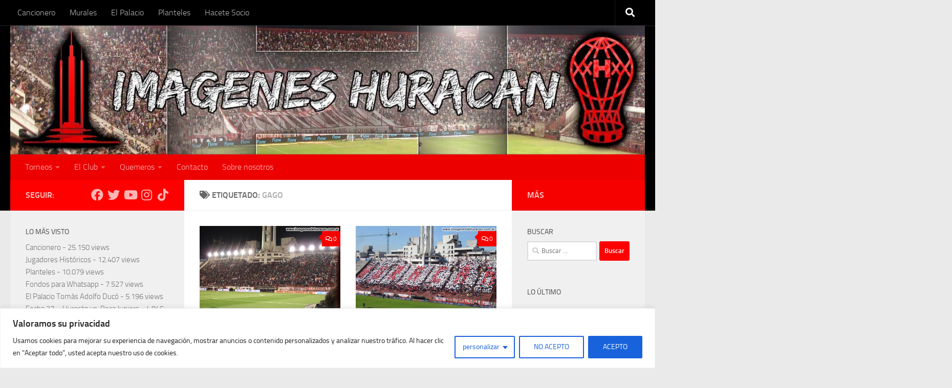

--- FILE ---
content_type: text/html; charset=UTF-8
request_url: https://imageneshuracan.ar/tag/gago/
body_size: 32341
content:
<!DOCTYPE html>
<html class="no-js" lang="es-AR">
<head>
  <meta charset="UTF-8">
  <meta name="viewport" content="width=device-width, initial-scale=1.0">
  <link rel="profile" href="https://gmpg.org/xfn/11" />
  <link rel="pingback" href="https://imageneshuracan.ar/xmlrpc.php">

  <meta name='robots' content='index, follow, max-image-preview:large, max-snippet:-1, max-video-preview:-1' />
<script>document.documentElement.className = document.documentElement.className.replace("no-js","js");</script>

	<!-- This site is optimized with the Yoast SEO plugin v26.7 - https://yoast.com/wordpress/plugins/seo/ -->
	<title>gago archivos - Imágenes Huracán</title>
	<link rel="canonical" href="https://imageneshuracan.ar/tag/gago/" />
	<meta property="og:locale" content="es_ES" />
	<meta property="og:type" content="article" />
	<meta property="og:title" content="gago archivos - Imágenes Huracán" />
	<meta property="og:url" content="https://imageneshuracan.ar/tag/gago/" />
	<meta property="og:site_name" content="Imágenes Huracán" />
	<meta property="og:image" content="https://imageneshuracan.ar/wp-content/uploads/2019/11/copa2019-sl-1200x600.jpg" />
	<meta property="og:image:width" content="1199" />
	<meta property="og:image:height" content="599" />
	<meta property="og:image:type" content="image/jpeg" />
	<meta name="twitter:card" content="summary_large_image" />
	<meta name="twitter:site" content="@imageneshuracan" />
	<script type="application/ld+json" class="yoast-schema-graph">{"@context":"https://schema.org","@graph":[{"@type":"CollectionPage","@id":"https://imageneshuracan.ar/tag/gago/","url":"https://imageneshuracan.ar/tag/gago/","name":"gago archivos - Imágenes Huracán","isPartOf":{"@id":"https://imageneshuracan.ar/#website"},"primaryImageOfPage":{"@id":"https://imageneshuracan.ar/tag/gago/#primaryimage"},"image":{"@id":"https://imageneshuracan.ar/tag/gago/#primaryimage"},"thumbnailUrl":"https://imageneshuracan.ar/wp-content/uploads/2018/08/DSC00944.jpg","breadcrumb":{"@id":"https://imageneshuracan.ar/tag/gago/#breadcrumb"},"inLanguage":"es-AR"},{"@type":"ImageObject","inLanguage":"es-AR","@id":"https://imageneshuracan.ar/tag/gago/#primaryimage","url":"https://imageneshuracan.ar/wp-content/uploads/2018/08/DSC00944.jpg","contentUrl":"https://imageneshuracan.ar/wp-content/uploads/2018/08/DSC00944.jpg","width":2048,"height":1536,"caption":"Fecha 03 – Huracán vs. Boca Juniors"},{"@type":"BreadcrumbList","@id":"https://imageneshuracan.ar/tag/gago/#breadcrumb","itemListElement":[{"@type":"ListItem","position":1,"name":"Inicio","item":"https://imageneshuracan.ar/"},{"@type":"ListItem","position":2,"name":"gago"}]},{"@type":"WebSite","@id":"https://imageneshuracan.ar/#website","url":"https://imageneshuracan.ar/","name":"Imágenes Huracán","description":"Fotos y vídeos del Club Atlético Huracán","publisher":{"@id":"https://imageneshuracan.ar/#organization"},"potentialAction":[{"@type":"SearchAction","target":{"@type":"EntryPoint","urlTemplate":"https://imageneshuracan.ar/?s={search_term_string}"},"query-input":{"@type":"PropertyValueSpecification","valueRequired":true,"valueName":"search_term_string"}}],"inLanguage":"es-AR"},{"@type":"Organization","@id":"https://imageneshuracan.ar/#organization","name":"Imágenes Huracán","url":"https://imageneshuracan.ar/","logo":{"@type":"ImageObject","inLanguage":"es-AR","@id":"https://imageneshuracan.ar/#/schema/logo/image/","url":"https://imageneshuracan.ar/wp-content/uploads/2020/07/logo-512x512-2.png","contentUrl":"https://imageneshuracan.ar/wp-content/uploads/2020/07/logo-512x512-2.png","width":512,"height":512,"caption":"Imágenes Huracán"},"image":{"@id":"https://imageneshuracan.ar/#/schema/logo/image/"},"sameAs":["https://www.facebook.com/imageneshuracan/","https://x.com/imageneshuracan","https://www.instagram.com/imageneshuracan/","https://www.youtube.com/c/imagenesdehuracan"]}]}</script>
	<!-- / Yoast SEO plugin. -->


<link rel="manifest" href="/pwa-manifest.json">
<link rel="apple-touch-icon" sizes="512x512" href="https://imageneshuracan.ar/wp-content/plugins/pwa-for-wp/images/logo-512x512.png">
<link rel="apple-touch-icon-precomposed" sizes="192x192" href="https://imagenesdehuracan.com.ar/wp-content/uploads/2020/07/logo-192x192-2.png">
<link rel="amphtml" href="https://imageneshuracan.ar/tag/gago/amp/" /><meta name="generator" content="AMP for WP 1.1.11"/><link rel='dns-prefetch' href='//www.googletagmanager.com' />
<link rel='dns-prefetch' href='//pagead2.googlesyndication.com' />
<link rel="alternate" type="application/rss+xml" title="Imágenes Huracán &raquo; Feed" href="https://imageneshuracan.ar/feed/" />
<link rel="alternate" type="application/rss+xml" title="Imágenes Huracán &raquo; RSS de los comentarios" href="https://imageneshuracan.ar/comments/feed/" />
<link rel="alternate" type="application/rss+xml" title="Imágenes Huracán &raquo; gago RSS de la etiqueta" href="https://imageneshuracan.ar/tag/gago/feed/" />
		<style>
			.lazyload,
			.lazyloading {
				max-width: 100%;
			}
		</style>
		<style id='wp-img-auto-sizes-contain-inline-css'>
img:is([sizes=auto i],[sizes^="auto," i]){contain-intrinsic-size:3000px 1500px}
/*# sourceURL=wp-img-auto-sizes-contain-inline-css */
</style>
<link rel='stylesheet' id='twb-open-sans-css' href='https://fonts.googleapis.com/css?family=Open+Sans%3A300%2C400%2C500%2C600%2C700%2C800&#038;display=swap&#038;ver=6.9' media='all' />
<link rel='stylesheet' id='twbbwg-global-css' href='https://imageneshuracan.ar/wp-content/plugins/photo-gallery/booster/assets/css/global.css?ver=1.0.0' media='all' />
<style id='wp-emoji-styles-inline-css'>

	img.wp-smiley, img.emoji {
		display: inline !important;
		border: none !important;
		box-shadow: none !important;
		height: 1em !important;
		width: 1em !important;
		margin: 0 0.07em !important;
		vertical-align: -0.1em !important;
		background: none !important;
		padding: 0 !important;
	}
/*# sourceURL=wp-emoji-styles-inline-css */
</style>
<style id='wp-block-library-inline-css'>
:root{--wp-block-synced-color:#7a00df;--wp-block-synced-color--rgb:122,0,223;--wp-bound-block-color:var(--wp-block-synced-color);--wp-editor-canvas-background:#ddd;--wp-admin-theme-color:#007cba;--wp-admin-theme-color--rgb:0,124,186;--wp-admin-theme-color-darker-10:#006ba1;--wp-admin-theme-color-darker-10--rgb:0,107,160.5;--wp-admin-theme-color-darker-20:#005a87;--wp-admin-theme-color-darker-20--rgb:0,90,135;--wp-admin-border-width-focus:2px}@media (min-resolution:192dpi){:root{--wp-admin-border-width-focus:1.5px}}.wp-element-button{cursor:pointer}:root .has-very-light-gray-background-color{background-color:#eee}:root .has-very-dark-gray-background-color{background-color:#313131}:root .has-very-light-gray-color{color:#eee}:root .has-very-dark-gray-color{color:#313131}:root .has-vivid-green-cyan-to-vivid-cyan-blue-gradient-background{background:linear-gradient(135deg,#00d084,#0693e3)}:root .has-purple-crush-gradient-background{background:linear-gradient(135deg,#34e2e4,#4721fb 50%,#ab1dfe)}:root .has-hazy-dawn-gradient-background{background:linear-gradient(135deg,#faaca8,#dad0ec)}:root .has-subdued-olive-gradient-background{background:linear-gradient(135deg,#fafae1,#67a671)}:root .has-atomic-cream-gradient-background{background:linear-gradient(135deg,#fdd79a,#004a59)}:root .has-nightshade-gradient-background{background:linear-gradient(135deg,#330968,#31cdcf)}:root .has-midnight-gradient-background{background:linear-gradient(135deg,#020381,#2874fc)}:root{--wp--preset--font-size--normal:16px;--wp--preset--font-size--huge:42px}.has-regular-font-size{font-size:1em}.has-larger-font-size{font-size:2.625em}.has-normal-font-size{font-size:var(--wp--preset--font-size--normal)}.has-huge-font-size{font-size:var(--wp--preset--font-size--huge)}.has-text-align-center{text-align:center}.has-text-align-left{text-align:left}.has-text-align-right{text-align:right}.has-fit-text{white-space:nowrap!important}#end-resizable-editor-section{display:none}.aligncenter{clear:both}.items-justified-left{justify-content:flex-start}.items-justified-center{justify-content:center}.items-justified-right{justify-content:flex-end}.items-justified-space-between{justify-content:space-between}.screen-reader-text{border:0;clip-path:inset(50%);height:1px;margin:-1px;overflow:hidden;padding:0;position:absolute;width:1px;word-wrap:normal!important}.screen-reader-text:focus{background-color:#ddd;clip-path:none;color:#444;display:block;font-size:1em;height:auto;left:5px;line-height:normal;padding:15px 23px 14px;text-decoration:none;top:5px;width:auto;z-index:100000}html :where(.has-border-color){border-style:solid}html :where([style*=border-top-color]){border-top-style:solid}html :where([style*=border-right-color]){border-right-style:solid}html :where([style*=border-bottom-color]){border-bottom-style:solid}html :where([style*=border-left-color]){border-left-style:solid}html :where([style*=border-width]){border-style:solid}html :where([style*=border-top-width]){border-top-style:solid}html :where([style*=border-right-width]){border-right-style:solid}html :where([style*=border-bottom-width]){border-bottom-style:solid}html :where([style*=border-left-width]){border-left-style:solid}html :where(img[class*=wp-image-]){height:auto;max-width:100%}:where(figure){margin:0 0 1em}html :where(.is-position-sticky){--wp-admin--admin-bar--position-offset:var(--wp-admin--admin-bar--height,0px)}@media screen and (max-width:600px){html :where(.is-position-sticky){--wp-admin--admin-bar--position-offset:0px}}

/*# sourceURL=wp-block-library-inline-css */
</style><style id='wp-block-heading-inline-css'>
h1:where(.wp-block-heading).has-background,h2:where(.wp-block-heading).has-background,h3:where(.wp-block-heading).has-background,h4:where(.wp-block-heading).has-background,h5:where(.wp-block-heading).has-background,h6:where(.wp-block-heading).has-background{padding:1.25em 2.375em}h1.has-text-align-left[style*=writing-mode]:where([style*=vertical-lr]),h1.has-text-align-right[style*=writing-mode]:where([style*=vertical-rl]),h2.has-text-align-left[style*=writing-mode]:where([style*=vertical-lr]),h2.has-text-align-right[style*=writing-mode]:where([style*=vertical-rl]),h3.has-text-align-left[style*=writing-mode]:where([style*=vertical-lr]),h3.has-text-align-right[style*=writing-mode]:where([style*=vertical-rl]),h4.has-text-align-left[style*=writing-mode]:where([style*=vertical-lr]),h4.has-text-align-right[style*=writing-mode]:where([style*=vertical-rl]),h5.has-text-align-left[style*=writing-mode]:where([style*=vertical-lr]),h5.has-text-align-right[style*=writing-mode]:where([style*=vertical-rl]),h6.has-text-align-left[style*=writing-mode]:where([style*=vertical-lr]),h6.has-text-align-right[style*=writing-mode]:where([style*=vertical-rl]){rotate:180deg}
/*# sourceURL=https://imageneshuracan.ar/wp-includes/blocks/heading/style.min.css */
</style>
<style id='wp-block-code-inline-css'>
.wp-block-code{box-sizing:border-box}.wp-block-code code{
  /*!rtl:begin:ignore*/direction:ltr;display:block;font-family:inherit;overflow-wrap:break-word;text-align:initial;white-space:pre-wrap
  /*!rtl:end:ignore*/}
/*# sourceURL=https://imageneshuracan.ar/wp-includes/blocks/code/style.min.css */
</style>
<style id='wp-block-paragraph-inline-css'>
.is-small-text{font-size:.875em}.is-regular-text{font-size:1em}.is-large-text{font-size:2.25em}.is-larger-text{font-size:3em}.has-drop-cap:not(:focus):first-letter{float:left;font-size:8.4em;font-style:normal;font-weight:100;line-height:.68;margin:.05em .1em 0 0;text-transform:uppercase}body.rtl .has-drop-cap:not(:focus):first-letter{float:none;margin-left:.1em}p.has-drop-cap.has-background{overflow:hidden}:root :where(p.has-background){padding:1.25em 2.375em}:where(p.has-text-color:not(.has-link-color)) a{color:inherit}p.has-text-align-left[style*="writing-mode:vertical-lr"],p.has-text-align-right[style*="writing-mode:vertical-rl"]{rotate:180deg}
/*# sourceURL=https://imageneshuracan.ar/wp-includes/blocks/paragraph/style.min.css */
</style>
<style id='wp-block-quote-inline-css'>
.wp-block-quote{box-sizing:border-box;overflow-wrap:break-word}.wp-block-quote.is-large:where(:not(.is-style-plain)),.wp-block-quote.is-style-large:where(:not(.is-style-plain)){margin-bottom:1em;padding:0 1em}.wp-block-quote.is-large:where(:not(.is-style-plain)) p,.wp-block-quote.is-style-large:where(:not(.is-style-plain)) p{font-size:1.5em;font-style:italic;line-height:1.6}.wp-block-quote.is-large:where(:not(.is-style-plain)) cite,.wp-block-quote.is-large:where(:not(.is-style-plain)) footer,.wp-block-quote.is-style-large:where(:not(.is-style-plain)) cite,.wp-block-quote.is-style-large:where(:not(.is-style-plain)) footer{font-size:1.125em;text-align:right}.wp-block-quote>cite{display:block}
/*# sourceURL=https://imageneshuracan.ar/wp-includes/blocks/quote/style.min.css */
</style>
<style id='global-styles-inline-css'>
:root{--wp--preset--aspect-ratio--square: 1;--wp--preset--aspect-ratio--4-3: 4/3;--wp--preset--aspect-ratio--3-4: 3/4;--wp--preset--aspect-ratio--3-2: 3/2;--wp--preset--aspect-ratio--2-3: 2/3;--wp--preset--aspect-ratio--16-9: 16/9;--wp--preset--aspect-ratio--9-16: 9/16;--wp--preset--color--black: #000000;--wp--preset--color--cyan-bluish-gray: #abb8c3;--wp--preset--color--white: #ffffff;--wp--preset--color--pale-pink: #f78da7;--wp--preset--color--vivid-red: #cf2e2e;--wp--preset--color--luminous-vivid-orange: #ff6900;--wp--preset--color--luminous-vivid-amber: #fcb900;--wp--preset--color--light-green-cyan: #7bdcb5;--wp--preset--color--vivid-green-cyan: #00d084;--wp--preset--color--pale-cyan-blue: #8ed1fc;--wp--preset--color--vivid-cyan-blue: #0693e3;--wp--preset--color--vivid-purple: #9b51e0;--wp--preset--gradient--vivid-cyan-blue-to-vivid-purple: linear-gradient(135deg,rgb(6,147,227) 0%,rgb(155,81,224) 100%);--wp--preset--gradient--light-green-cyan-to-vivid-green-cyan: linear-gradient(135deg,rgb(122,220,180) 0%,rgb(0,208,130) 100%);--wp--preset--gradient--luminous-vivid-amber-to-luminous-vivid-orange: linear-gradient(135deg,rgb(252,185,0) 0%,rgb(255,105,0) 100%);--wp--preset--gradient--luminous-vivid-orange-to-vivid-red: linear-gradient(135deg,rgb(255,105,0) 0%,rgb(207,46,46) 100%);--wp--preset--gradient--very-light-gray-to-cyan-bluish-gray: linear-gradient(135deg,rgb(238,238,238) 0%,rgb(169,184,195) 100%);--wp--preset--gradient--cool-to-warm-spectrum: linear-gradient(135deg,rgb(74,234,220) 0%,rgb(151,120,209) 20%,rgb(207,42,186) 40%,rgb(238,44,130) 60%,rgb(251,105,98) 80%,rgb(254,248,76) 100%);--wp--preset--gradient--blush-light-purple: linear-gradient(135deg,rgb(255,206,236) 0%,rgb(152,150,240) 100%);--wp--preset--gradient--blush-bordeaux: linear-gradient(135deg,rgb(254,205,165) 0%,rgb(254,45,45) 50%,rgb(107,0,62) 100%);--wp--preset--gradient--luminous-dusk: linear-gradient(135deg,rgb(255,203,112) 0%,rgb(199,81,192) 50%,rgb(65,88,208) 100%);--wp--preset--gradient--pale-ocean: linear-gradient(135deg,rgb(255,245,203) 0%,rgb(182,227,212) 50%,rgb(51,167,181) 100%);--wp--preset--gradient--electric-grass: linear-gradient(135deg,rgb(202,248,128) 0%,rgb(113,206,126) 100%);--wp--preset--gradient--midnight: linear-gradient(135deg,rgb(2,3,129) 0%,rgb(40,116,252) 100%);--wp--preset--font-size--small: 13px;--wp--preset--font-size--medium: 20px;--wp--preset--font-size--large: 36px;--wp--preset--font-size--x-large: 42px;--wp--preset--spacing--20: 0.44rem;--wp--preset--spacing--30: 0.67rem;--wp--preset--spacing--40: 1rem;--wp--preset--spacing--50: 1.5rem;--wp--preset--spacing--60: 2.25rem;--wp--preset--spacing--70: 3.38rem;--wp--preset--spacing--80: 5.06rem;--wp--preset--shadow--natural: 6px 6px 9px rgba(0, 0, 0, 0.2);--wp--preset--shadow--deep: 12px 12px 50px rgba(0, 0, 0, 0.4);--wp--preset--shadow--sharp: 6px 6px 0px rgba(0, 0, 0, 0.2);--wp--preset--shadow--outlined: 6px 6px 0px -3px rgb(255, 255, 255), 6px 6px rgb(0, 0, 0);--wp--preset--shadow--crisp: 6px 6px 0px rgb(0, 0, 0);}:where(.is-layout-flex){gap: 0.5em;}:where(.is-layout-grid){gap: 0.5em;}body .is-layout-flex{display: flex;}.is-layout-flex{flex-wrap: wrap;align-items: center;}.is-layout-flex > :is(*, div){margin: 0;}body .is-layout-grid{display: grid;}.is-layout-grid > :is(*, div){margin: 0;}:where(.wp-block-columns.is-layout-flex){gap: 2em;}:where(.wp-block-columns.is-layout-grid){gap: 2em;}:where(.wp-block-post-template.is-layout-flex){gap: 1.25em;}:where(.wp-block-post-template.is-layout-grid){gap: 1.25em;}.has-black-color{color: var(--wp--preset--color--black) !important;}.has-cyan-bluish-gray-color{color: var(--wp--preset--color--cyan-bluish-gray) !important;}.has-white-color{color: var(--wp--preset--color--white) !important;}.has-pale-pink-color{color: var(--wp--preset--color--pale-pink) !important;}.has-vivid-red-color{color: var(--wp--preset--color--vivid-red) !important;}.has-luminous-vivid-orange-color{color: var(--wp--preset--color--luminous-vivid-orange) !important;}.has-luminous-vivid-amber-color{color: var(--wp--preset--color--luminous-vivid-amber) !important;}.has-light-green-cyan-color{color: var(--wp--preset--color--light-green-cyan) !important;}.has-vivid-green-cyan-color{color: var(--wp--preset--color--vivid-green-cyan) !important;}.has-pale-cyan-blue-color{color: var(--wp--preset--color--pale-cyan-blue) !important;}.has-vivid-cyan-blue-color{color: var(--wp--preset--color--vivid-cyan-blue) !important;}.has-vivid-purple-color{color: var(--wp--preset--color--vivid-purple) !important;}.has-black-background-color{background-color: var(--wp--preset--color--black) !important;}.has-cyan-bluish-gray-background-color{background-color: var(--wp--preset--color--cyan-bluish-gray) !important;}.has-white-background-color{background-color: var(--wp--preset--color--white) !important;}.has-pale-pink-background-color{background-color: var(--wp--preset--color--pale-pink) !important;}.has-vivid-red-background-color{background-color: var(--wp--preset--color--vivid-red) !important;}.has-luminous-vivid-orange-background-color{background-color: var(--wp--preset--color--luminous-vivid-orange) !important;}.has-luminous-vivid-amber-background-color{background-color: var(--wp--preset--color--luminous-vivid-amber) !important;}.has-light-green-cyan-background-color{background-color: var(--wp--preset--color--light-green-cyan) !important;}.has-vivid-green-cyan-background-color{background-color: var(--wp--preset--color--vivid-green-cyan) !important;}.has-pale-cyan-blue-background-color{background-color: var(--wp--preset--color--pale-cyan-blue) !important;}.has-vivid-cyan-blue-background-color{background-color: var(--wp--preset--color--vivid-cyan-blue) !important;}.has-vivid-purple-background-color{background-color: var(--wp--preset--color--vivid-purple) !important;}.has-black-border-color{border-color: var(--wp--preset--color--black) !important;}.has-cyan-bluish-gray-border-color{border-color: var(--wp--preset--color--cyan-bluish-gray) !important;}.has-white-border-color{border-color: var(--wp--preset--color--white) !important;}.has-pale-pink-border-color{border-color: var(--wp--preset--color--pale-pink) !important;}.has-vivid-red-border-color{border-color: var(--wp--preset--color--vivid-red) !important;}.has-luminous-vivid-orange-border-color{border-color: var(--wp--preset--color--luminous-vivid-orange) !important;}.has-luminous-vivid-amber-border-color{border-color: var(--wp--preset--color--luminous-vivid-amber) !important;}.has-light-green-cyan-border-color{border-color: var(--wp--preset--color--light-green-cyan) !important;}.has-vivid-green-cyan-border-color{border-color: var(--wp--preset--color--vivid-green-cyan) !important;}.has-pale-cyan-blue-border-color{border-color: var(--wp--preset--color--pale-cyan-blue) !important;}.has-vivid-cyan-blue-border-color{border-color: var(--wp--preset--color--vivid-cyan-blue) !important;}.has-vivid-purple-border-color{border-color: var(--wp--preset--color--vivid-purple) !important;}.has-vivid-cyan-blue-to-vivid-purple-gradient-background{background: var(--wp--preset--gradient--vivid-cyan-blue-to-vivid-purple) !important;}.has-light-green-cyan-to-vivid-green-cyan-gradient-background{background: var(--wp--preset--gradient--light-green-cyan-to-vivid-green-cyan) !important;}.has-luminous-vivid-amber-to-luminous-vivid-orange-gradient-background{background: var(--wp--preset--gradient--luminous-vivid-amber-to-luminous-vivid-orange) !important;}.has-luminous-vivid-orange-to-vivid-red-gradient-background{background: var(--wp--preset--gradient--luminous-vivid-orange-to-vivid-red) !important;}.has-very-light-gray-to-cyan-bluish-gray-gradient-background{background: var(--wp--preset--gradient--very-light-gray-to-cyan-bluish-gray) !important;}.has-cool-to-warm-spectrum-gradient-background{background: var(--wp--preset--gradient--cool-to-warm-spectrum) !important;}.has-blush-light-purple-gradient-background{background: var(--wp--preset--gradient--blush-light-purple) !important;}.has-blush-bordeaux-gradient-background{background: var(--wp--preset--gradient--blush-bordeaux) !important;}.has-luminous-dusk-gradient-background{background: var(--wp--preset--gradient--luminous-dusk) !important;}.has-pale-ocean-gradient-background{background: var(--wp--preset--gradient--pale-ocean) !important;}.has-electric-grass-gradient-background{background: var(--wp--preset--gradient--electric-grass) !important;}.has-midnight-gradient-background{background: var(--wp--preset--gradient--midnight) !important;}.has-small-font-size{font-size: var(--wp--preset--font-size--small) !important;}.has-medium-font-size{font-size: var(--wp--preset--font-size--medium) !important;}.has-large-font-size{font-size: var(--wp--preset--font-size--large) !important;}.has-x-large-font-size{font-size: var(--wp--preset--font-size--x-large) !important;}
/*# sourceURL=global-styles-inline-css */
</style>

<style id='classic-theme-styles-inline-css'>
/*! This file is auto-generated */
.wp-block-button__link{color:#fff;background-color:#32373c;border-radius:9999px;box-shadow:none;text-decoration:none;padding:calc(.667em + 2px) calc(1.333em + 2px);font-size:1.125em}.wp-block-file__button{background:#32373c;color:#fff;text-decoration:none}
/*# sourceURL=/wp-includes/css/classic-themes.min.css */
</style>
<link rel='stylesheet' id='bwg_fonts-css' href='https://imageneshuracan.ar/wp-content/plugins/photo-gallery/css/bwg-fonts/fonts.css?ver=0.0.1' media='all' />
<link rel='stylesheet' id='sumoselect-css' href='https://imageneshuracan.ar/wp-content/plugins/photo-gallery/css/sumoselect.min.css?ver=3.4.6' media='all' />
<link rel='stylesheet' id='mCustomScrollbar-css' href='https://imageneshuracan.ar/wp-content/plugins/photo-gallery/css/jquery.mCustomScrollbar.min.css?ver=3.1.5' media='all' />
<link rel='stylesheet' id='bwg_frontend-css' href='https://imageneshuracan.ar/wp-content/plugins/photo-gallery/css/styles.min.css?ver=1.8.35' media='all' />
<link rel='stylesheet' id='hueman-main-style-css' href='https://imageneshuracan.ar/wp-content/themes/hueman/assets/front/css/main.min.css?ver=1768831486' media='all' />
<style id='hueman-main-style-inline-css'>
body { font-size:1.00rem; }@media only screen and (min-width: 720px) {
        .nav > li { font-size:1.00rem; }
      }::selection { background-color: #ff0000; }
::-moz-selection { background-color: #ff0000; }a,a>span.hu-external::after,.themeform label .required,#flexslider-featured .flex-direction-nav .flex-next:hover,#flexslider-featured .flex-direction-nav .flex-prev:hover,.post-hover:hover .post-title a,.post-title a:hover,.sidebar.s1 .post-nav li a:hover i,.content .post-nav li a:hover i,.post-related a:hover,.sidebar.s1 .widget_rss ul li a,#footer .widget_rss ul li a,.sidebar.s1 .widget_calendar a,#footer .widget_calendar a,.sidebar.s1 .alx-tab .tab-item-category a,.sidebar.s1 .alx-posts .post-item-category a,.sidebar.s1 .alx-tab li:hover .tab-item-title a,.sidebar.s1 .alx-tab li:hover .tab-item-comment a,.sidebar.s1 .alx-posts li:hover .post-item-title a,#footer .alx-tab .tab-item-category a,#footer .alx-posts .post-item-category a,#footer .alx-tab li:hover .tab-item-title a,#footer .alx-tab li:hover .tab-item-comment a,#footer .alx-posts li:hover .post-item-title a,.comment-tabs li.active a,.comment-awaiting-moderation,.child-menu a:hover,.child-menu .current_page_item > a,.wp-pagenavi a{ color: #ff0000; }input[type="submit"],.themeform button[type="submit"],.sidebar.s1 .sidebar-top,.sidebar.s1 .sidebar-toggle,#flexslider-featured .flex-control-nav li a.flex-active,.post-tags a:hover,.sidebar.s1 .widget_calendar caption,#footer .widget_calendar caption,.author-bio .bio-avatar:after,.commentlist li.bypostauthor > .comment-body:after,.commentlist li.comment-author-admin > .comment-body:after{ background-color: #ff0000; }.post-format .format-container { border-color: #ff0000; }.sidebar.s1 .alx-tabs-nav li.active a,#footer .alx-tabs-nav li.active a,.comment-tabs li.active a,.wp-pagenavi a:hover,.wp-pagenavi a:active,.wp-pagenavi span.current{ border-bottom-color: #ff0000!important; }.sidebar.s2 .post-nav li a:hover i,
.sidebar.s2 .widget_rss ul li a,
.sidebar.s2 .widget_calendar a,
.sidebar.s2 .alx-tab .tab-item-category a,
.sidebar.s2 .alx-posts .post-item-category a,
.sidebar.s2 .alx-tab li:hover .tab-item-title a,
.sidebar.s2 .alx-tab li:hover .tab-item-comment a,
.sidebar.s2 .alx-posts li:hover .post-item-title a { color: #f70000; }
.sidebar.s2 .sidebar-top,.sidebar.s2 .sidebar-toggle,.post-comments,.jp-play-bar,.jp-volume-bar-value,.sidebar.s2 .widget_calendar caption{ background-color: #f70000; }.sidebar.s2 .alx-tabs-nav li.active a { border-bottom-color: #f70000; }
.post-comments::before { border-right-color: #f70000; }
      .search-expand,
              #nav-topbar.nav-container { background-color: #000000}@media only screen and (min-width: 720px) {
                #nav-topbar .nav ul { background-color: #000000; }
              }.is-scrolled #header .nav-container.desktop-sticky,
              .is-scrolled #header .search-expand { background-color: #000000; background-color: rgba(0,0,0,0.90) }.is-scrolled .topbar-transparent #nav-topbar.desktop-sticky .nav ul { background-color: #000000; background-color: rgba(0,0,0,0.95) }#header { background-color: #000000; }
@media only screen and (min-width: 720px) {
  #nav-header .nav ul { background-color: #000000; }
}
        #header #nav-mobile { background-color: #dd3333; }.is-scrolled #header #nav-mobile { background-color: #dd3333; background-color: rgba(221,51,51,0.90) }#nav-header.nav-container, #main-header-search .search-expand { background-color: #ed0000; }
@media only screen and (min-width: 720px) {
  #nav-header .nav ul { background-color: #ed0000; }
}
        body { background-color: #eaeaea; }
/*# sourceURL=hueman-main-style-inline-css */
</style>
<link rel='stylesheet' id='hueman-font-awesome-css' href='https://imageneshuracan.ar/wp-content/themes/hueman/assets/front/css/font-awesome.min.css?ver=1768831486' media='all' />
<link rel='stylesheet' id='pwaforwp-style-css' href='https://imageneshuracan.ar/wp-content/plugins/pwa-for-wp/assets/css/pwaforwp-main.min.css?ver=1.7.83' media='all' />
<script src="https://imageneshuracan.ar/wp-includes/js/jquery/jquery.min.js?ver=3.7.1" id="jquery-core-js"></script>
<script src="https://imageneshuracan.ar/wp-includes/js/jquery/jquery-migrate.min.js?ver=3.4.1" id="jquery-migrate-js"></script>
<script src="https://imageneshuracan.ar/wp-content/plugins/photo-gallery/booster/assets/js/circle-progress.js?ver=1.2.2" id="twbbwg-circle-js"></script>
<script id="twbbwg-global-js-extra">
var twb = {"nonce":"f9885804b7","ajax_url":"https://imageneshuracan.ar/wp-admin/admin-ajax.php","plugin_url":"https://imageneshuracan.ar/wp-content/plugins/photo-gallery/booster","href":"https://imageneshuracan.ar/wp-admin/admin.php?page=twbbwg_photo-gallery"};
var twb = {"nonce":"f9885804b7","ajax_url":"https://imageneshuracan.ar/wp-admin/admin-ajax.php","plugin_url":"https://imageneshuracan.ar/wp-content/plugins/photo-gallery/booster","href":"https://imageneshuracan.ar/wp-admin/admin.php?page=twbbwg_photo-gallery"};
//# sourceURL=twbbwg-global-js-extra
</script>
<script src="https://imageneshuracan.ar/wp-content/plugins/photo-gallery/booster/assets/js/global.js?ver=1.0.0" id="twbbwg-global-js"></script>
<script id="cookie-law-info-js-extra">
var _ckyConfig = {"_ipData":[],"_assetsURL":"https://imageneshuracan.ar/wp-content/plugins/cookie-law-info/lite/frontend/images/","_publicURL":"https://imageneshuracan.ar","_expiry":"365","_categories":[{"name":"Necessary","slug":"necessary","isNecessary":true,"ccpaDoNotSell":true,"cookies":[],"active":true,"defaultConsent":{"gdpr":true,"ccpa":true}},{"name":"Functional","slug":"functional","isNecessary":false,"ccpaDoNotSell":true,"cookies":[],"active":true,"defaultConsent":{"gdpr":false,"ccpa":false}},{"name":"Analytics","slug":"analytics","isNecessary":false,"ccpaDoNotSell":true,"cookies":[],"active":true,"defaultConsent":{"gdpr":false,"ccpa":false}},{"name":"Performance","slug":"performance","isNecessary":false,"ccpaDoNotSell":true,"cookies":[],"active":true,"defaultConsent":{"gdpr":false,"ccpa":false}},{"name":"Advertisement","slug":"advertisement","isNecessary":false,"ccpaDoNotSell":true,"cookies":[],"active":true,"defaultConsent":{"gdpr":false,"ccpa":false}}],"_activeLaw":"gdpr","_rootDomain":"","_block":"1","_showBanner":"1","_bannerConfig":{"settings":{"type":"classic","preferenceCenterType":"pushdown","position":"bottom","applicableLaw":"gdpr"},"behaviours":{"reloadBannerOnAccept":false,"loadAnalyticsByDefault":false,"animations":{"onLoad":"animate","onHide":"sticky"}},"config":{"revisitConsent":{"status":true,"tag":"revisit-consent","position":"bottom-left","meta":{"url":"#"},"styles":{"background-color":"#0056A7"},"elements":{"title":{"type":"text","tag":"revisit-consent-title","status":true,"styles":{"color":"#0056a7"}}}},"preferenceCenter":{"toggle":{"status":true,"tag":"detail-category-toggle","type":"toggle","states":{"active":{"styles":{"background-color":"#1863DC"}},"inactive":{"styles":{"background-color":"#D0D5D2"}}}}},"categoryPreview":{"status":false,"toggle":{"status":true,"tag":"detail-category-preview-toggle","type":"toggle","states":{"active":{"styles":{"background-color":"#1863DC"}},"inactive":{"styles":{"background-color":"#D0D5D2"}}}}},"videoPlaceholder":{"status":true,"styles":{"background-color":"#000000","border-color":"#000000","color":"#ffffff"}},"readMore":{"status":false,"tag":"readmore-button","type":"link","meta":{"noFollow":true,"newTab":true},"styles":{"color":"#1863DC","background-color":"transparent","border-color":"transparent"}},"showMore":{"status":true,"tag":"show-desc-button","type":"button","styles":{"color":"#1863DC"}},"showLess":{"status":true,"tag":"hide-desc-button","type":"button","styles":{"color":"#1863DC"}},"alwaysActive":{"status":true,"tag":"always-active","styles":{"color":"#008000"}},"manualLinks":{"status":true,"tag":"manual-links","type":"link","styles":{"color":"#1863DC"}},"auditTable":{"status":true},"optOption":{"status":true,"toggle":{"status":true,"tag":"optout-option-toggle","type":"toggle","states":{"active":{"styles":{"background-color":"#1863dc"}},"inactive":{"styles":{"background-color":"#FFFFFF"}}}}}}},"_version":"3.3.9.1","_logConsent":"1","_tags":[{"tag":"accept-button","styles":{"color":"#FFFFFF","background-color":"#1863DC","border-color":"#1863DC"}},{"tag":"reject-button","styles":{"color":"#1863DC","background-color":"transparent","border-color":"#1863DC"}},{"tag":"settings-button","styles":{"color":"#1863DC","background-color":"transparent","border-color":"#1863DC"}},{"tag":"readmore-button","styles":{"color":"#1863DC","background-color":"transparent","border-color":"transparent"}},{"tag":"donotsell-button","styles":{"color":"#1863DC","background-color":"transparent","border-color":"transparent"}},{"tag":"show-desc-button","styles":{"color":"#1863DC"}},{"tag":"hide-desc-button","styles":{"color":"#1863DC"}},{"tag":"cky-always-active","styles":[]},{"tag":"cky-link","styles":[]},{"tag":"accept-button","styles":{"color":"#FFFFFF","background-color":"#1863DC","border-color":"#1863DC"}},{"tag":"revisit-consent","styles":{"background-color":"#0056A7"}}],"_shortCodes":[{"key":"cky_readmore","content":"\u003Ca href=\"#\" class=\"cky-policy\" aria-label=\"Pol\u00edticas cookies\" target=\"_blank\" rel=\"noopener\" data-cky-tag=\"readmore-button\"\u003EPol\u00edticas cookies\u003C/a\u003E","tag":"readmore-button","status":false,"attributes":{"rel":"nofollow","target":"_blank"}},{"key":"cky_show_desc","content":"\u003Cbutton class=\"cky-show-desc-btn\" data-cky-tag=\"show-desc-button\" aria-label=\"Show more\"\u003EShow more\u003C/button\u003E","tag":"show-desc-button","status":true,"attributes":[]},{"key":"cky_hide_desc","content":"\u003Cbutton class=\"cky-show-desc-btn\" data-cky-tag=\"hide-desc-button\" aria-label=\"Show less\"\u003EShow less\u003C/button\u003E","tag":"hide-desc-button","status":true,"attributes":[]},{"key":"cky_optout_show_desc","content":"[cky_optout_show_desc]","tag":"optout-show-desc-button","status":true,"attributes":[]},{"key":"cky_optout_hide_desc","content":"[cky_optout_hide_desc]","tag":"optout-hide-desc-button","status":true,"attributes":[]},{"key":"cky_category_toggle_label","content":"[cky_{{status}}_category_label] [cky_preference_{{category_slug}}_title]","tag":"","status":true,"attributes":[]},{"key":"cky_enable_category_label","content":"Enable","tag":"","status":true,"attributes":[]},{"key":"cky_disable_category_label","content":"Disable","tag":"","status":true,"attributes":[]},{"key":"cky_video_placeholder","content":"\u003Cdiv class=\"video-placeholder-normal\" data-cky-tag=\"video-placeholder\" id=\"[UNIQUEID]\"\u003E\u003Cp class=\"video-placeholder-text-normal\" data-cky-tag=\"placeholder-title\"\u003EPlease accept cookies to access this content\u003C/p\u003E\u003C/div\u003E","tag":"","status":true,"attributes":[]},{"key":"cky_enable_optout_label","content":"Enable","tag":"","status":true,"attributes":[]},{"key":"cky_disable_optout_label","content":"Disable","tag":"","status":true,"attributes":[]},{"key":"cky_optout_toggle_label","content":"[cky_{{status}}_optout_label] [cky_optout_option_title]","tag":"","status":true,"attributes":[]},{"key":"cky_optout_option_title","content":"Do Not Sell or Share My Personal Information","tag":"","status":true,"attributes":[]},{"key":"cky_optout_close_label","content":"Close","tag":"","status":true,"attributes":[]},{"key":"cky_preference_close_label","content":"Close","tag":"","status":true,"attributes":[]}],"_rtl":"","_language":"en","_providersToBlock":[]};
var _ckyStyles = {"css":".cky-hide{display: none;}.cky-btn-revisit-wrapper{display: flex; align-items: center; justify-content: center; background: #0056a7; width: 45px; height: 45px; border-radius: 50%; position: fixed; z-index: 999999; cursor: pointer;}.cky-revisit-bottom-left{bottom: 15px; left: 15px;}.cky-revisit-bottom-right{bottom: 15px; right: 15px;}.cky-btn-revisit-wrapper .cky-btn-revisit{display: flex; align-items: center; justify-content: center; background: none; border: none; cursor: pointer; position: relative; margin: 0; padding: 0;}.cky-btn-revisit-wrapper .cky-btn-revisit img{max-width: fit-content; margin: 0; height: 30px; width: 30px;}.cky-revisit-bottom-left:hover::before{content: attr(data-tooltip); position: absolute; background: #4E4B66; color: #ffffff; left: calc(100% + 7px); font-size: 12px; line-height: 16px; width: max-content; padding: 4px 8px; border-radius: 4px;}.cky-revisit-bottom-left:hover::after{position: absolute; content: \"\"; border: 5px solid transparent; left: calc(100% + 2px); border-left-width: 0; border-right-color: #4E4B66;}.cky-revisit-bottom-right:hover::before{content: attr(data-tooltip); position: absolute; background: #4E4B66; color: #ffffff; right: calc(100% + 7px); font-size: 12px; line-height: 16px; width: max-content; padding: 4px 8px; border-radius: 4px;}.cky-revisit-bottom-right:hover::after{position: absolute; content: \"\"; border: 5px solid transparent; right: calc(100% + 2px); border-right-width: 0; border-left-color: #4E4B66;}.cky-revisit-hide{display: none;}.cky-consent-container{position: fixed; width: 100%; box-sizing: border-box; z-index: 9999999;}.cky-classic-bottom{bottom: 0; left: 0;}.cky-classic-top{top: 0; left: 0;}.cky-consent-container .cky-consent-bar{background: #ffffff; border: 1px solid; padding: 16.5px 24px; box-shadow: 0 -1px 10px 0 #acabab4d;}.cky-consent-bar .cky-banner-btn-close{position: absolute; right: 9px; top: 5px; background: none; border: none; cursor: pointer; padding: 0; margin: 0; height: auto; width: auto; min-height: 0; line-height: 0; text-shadow: none; box-shadow: none;}.cky-consent-bar .cky-banner-btn-close img{width: 9px; height: 9px; margin: 0;}.cky-custom-brand-logo-wrapper .cky-custom-brand-logo{width: 100px; height: auto; margin: 0 0 10px 0;}.cky-notice .cky-title{color: #212121; font-weight: 700; font-size: 18px; line-height: 24px; margin: 0 0 10px 0;}.cky-notice-group{display: flex; justify-content: space-between; align-items: center;}.cky-notice-des *{font-size: 14px;}.cky-notice-des{color: #212121; font-size: 14px; line-height: 24px; font-weight: 400;}.cky-notice-des img{height: 25px; width: 25px;}.cky-consent-bar .cky-notice-des p{color: inherit; margin-top: 0; overflow-wrap: break-word;}.cky-notice-des p:last-child{margin-bottom: 0;}.cky-notice-des a.cky-policy,.cky-notice-des button.cky-policy{font-size: 14px; color: #1863dc; white-space: nowrap; cursor: pointer; background: transparent; border: 1px solid; text-decoration: underline;}.cky-notice-des button.cky-policy{padding: 0;}.cky-notice-des a.cky-policy:focus-visible,.cky-consent-bar .cky-banner-btn-close:focus-visible,.cky-notice-des button.cky-policy:focus-visible,.cky-category-direct-switch input[type=\"checkbox\"]:focus-visible,.cky-preference-content-wrapper .cky-show-desc-btn:focus-visible,.cky-accordion-header .cky-accordion-btn:focus-visible,.cky-switch input[type=\"checkbox\"]:focus-visible,.cky-footer-wrapper a:focus-visible,.cky-btn:focus-visible{outline: 2px solid #1863dc; outline-offset: 2px;}.cky-btn:focus:not(:focus-visible),.cky-accordion-header .cky-accordion-btn:focus:not(:focus-visible),.cky-preference-content-wrapper .cky-show-desc-btn:focus:not(:focus-visible),.cky-btn-revisit-wrapper .cky-btn-revisit:focus:not(:focus-visible),.cky-preference-header .cky-btn-close:focus:not(:focus-visible),.cky-banner-btn-close:focus:not(:focus-visible){outline: 0;}button.cky-show-desc-btn:not(:hover):not(:active){color: #1863dc; background: transparent;}button.cky-accordion-btn:not(:hover):not(:active),button.cky-banner-btn-close:not(:hover):not(:active),button.cky-btn-close:not(:hover):not(:active),button.cky-btn-revisit:not(:hover):not(:active){background: transparent;}.cky-consent-bar button:hover,.cky-modal.cky-modal-open button:hover,.cky-consent-bar button:focus,.cky-modal.cky-modal-open button:focus{text-decoration: none;}.cky-notice-btn-wrapper{display: flex; justify-content: center; align-items: center; margin-left: 15px;}.cky-notice-btn-wrapper .cky-btn{text-shadow: none; box-shadow: none;}.cky-btn{font-size: 14px; font-family: inherit; line-height: 24px; padding: 8px 27px; font-weight: 500; margin: 0 8px 0 0; border-radius: 2px; white-space: nowrap; cursor: pointer; text-align: center; text-transform: none; min-height: 0;}.cky-btn:hover{opacity: 0.8;}.cky-btn-customize{color: #1863dc; background: transparent; border: 2px solid; border-color: #1863dc; padding: 8px 28px 8px 14px; position: relative;}.cky-btn-reject{color: #1863dc; background: transparent; border: 2px solid #1863dc;}.cky-btn-accept{background: #1863dc; color: #ffffff; border: 2px solid #1863dc;}.cky-consent-bar .cky-btn-customize::after{position: absolute; content: \"\"; display: inline-block; top: 18px; right: 12px; border-left: 5px solid transparent; border-right: 5px solid transparent; border-top: 6px solid; border-top-color: inherit;}.cky-consent-container.cky-consent-bar-expand .cky-btn-customize::after{transform: rotate(-180deg);}.cky-btn:last-child{margin-right: 0;}@media (max-width: 768px){.cky-notice-group{display: block;}.cky-notice-btn-wrapper{margin: 0;}.cky-notice-btn-wrapper{flex-wrap: wrap;}.cky-notice-btn-wrapper .cky-btn{flex: auto; max-width: 100%; margin-top: 10px; white-space: unset;}}@media (max-width: 576px){.cky-btn-accept{order: 1; width: 100%;}.cky-btn-customize{order: 2;}.cky-btn-reject{order: 3; margin-right: 0;}.cky-consent-container.cky-consent-bar-expand .cky-consent-bar{display: none;}.cky-consent-container .cky-consent-bar{padding: 16.5px 0;}.cky-custom-brand-logo-wrapper .cky-custom-brand-logo, .cky-notice .cky-title, .cky-notice-des, .cky-notice-btn-wrapper, .cky-category-direct-preview-wrapper{padding: 0 24px;}.cky-notice-des{max-height: 40vh; overflow-y: scroll;}}@media (max-width: 352px){.cky-notice .cky-title{font-size: 16px;}.cky-notice-des *{font-size: 12px;}.cky-notice-des, .cky-btn, .cky-notice-des a.cky-policy{font-size: 12px;}}.cky-preference-wrapper{display: none;}.cky-consent-container.cky-classic-bottom.cky-consent-bar-expand{animation: cky-classic-expand 1s;}.cky-consent-container.cky-classic-bottom.cky-consent-bar-expand .cky-preference-wrapper{display: block;}@keyframes cky-classic-expand{0%{transform: translateY(50%);}100%{transform: translateY(0%);}}.cky-consent-container.cky-classic-top .cky-preference-wrapper{animation: cky-classic-top-expand 1s;}.cky-consent-container.cky-classic-top.cky-consent-bar-expand .cky-preference-wrapper{display: block;}@keyframes cky-classic-top-expand{0%{opacity: 0; transform: translateY(-50%);}50%{opacity: 0;}100%{opacity: 1; transform: translateY(0%);}}.cky-preference{padding: 0 24px; color: #212121; overflow-y: scroll; max-height: 48vh;}.cky-preference-center,.cky-preference,.cky-preference-header,.cky-footer-wrapper{background-color: inherit;}.cky-preference-center,.cky-preference,.cky-preference-body-wrapper,.cky-accordion-wrapper{color: inherit;}.cky-preference-header .cky-btn-close{cursor: pointer; vertical-align: middle; padding: 0; margin: 0; display: none; background: none; border: none; height: auto; width: auto; min-height: 0; line-height: 0; box-shadow: none; text-shadow: none;}.cky-preference-header .cky-btn-close img{margin: 0; height: 10px; width: 10px;}.cky-preference-header{margin: 16px 0 0 0; display: flex; align-items: center; justify-content: space-between;}.cky-preference-header .cky-preference-title{font-size: 18px; font-weight: 700; line-height: 24px;}.cky-preference-content-wrapper *{font-size: 14px;}.cky-preference-content-wrapper{font-size: 14px; line-height: 24px; font-weight: 400; padding: 12px 0; border-bottom: 1px solid;}.cky-preference-content-wrapper img{height: 25px; width: 25px;}.cky-preference-content-wrapper .cky-show-desc-btn{font-size: 14px; font-family: inherit; color: #1863dc; text-decoration: none; line-height: 24px; padding: 0; margin: 0; white-space: nowrap; cursor: pointer; background: transparent; border-color: transparent; text-transform: none; min-height: 0; text-shadow: none; box-shadow: none;}.cky-preference-body-wrapper .cky-preference-content-wrapper p{color: inherit; margin-top: 0;}.cky-accordion-wrapper{margin-bottom: 10px;}.cky-accordion{border-bottom: 1px solid;}.cky-accordion:last-child{border-bottom: none;}.cky-accordion .cky-accordion-item{display: flex; margin-top: 10px;}.cky-accordion .cky-accordion-body{display: none;}.cky-accordion.cky-accordion-active .cky-accordion-body{display: block; padding: 0 22px; margin-bottom: 16px;}.cky-accordion-header-wrapper{cursor: pointer; width: 100%;}.cky-accordion-item .cky-accordion-header{display: flex; justify-content: space-between; align-items: center;}.cky-accordion-header .cky-accordion-btn{font-size: 16px; font-family: inherit; color: #212121; line-height: 24px; background: none; border: none; font-weight: 700; padding: 0; margin: 0; cursor: pointer; text-transform: none; min-height: 0; text-shadow: none; box-shadow: none;}.cky-accordion-header .cky-always-active{color: #008000; font-weight: 600; line-height: 24px; font-size: 14px;}.cky-accordion-header-des *{font-size: 14px;}.cky-accordion-header-des{color: #212121; font-size: 14px; line-height: 24px; margin: 10px 0 16px 0;}.cky-accordion-header-wrapper .cky-accordion-header-des p{color: inherit; margin-top: 0;}.cky-accordion-chevron{margin-right: 22px; position: relative; cursor: pointer;}.cky-accordion-chevron-hide{display: none;}.cky-accordion .cky-accordion-chevron i::before{content: \"\"; position: absolute; border-right: 1.4px solid; border-bottom: 1.4px solid; border-color: inherit; height: 6px; width: 6px; -webkit-transform: rotate(-45deg); -moz-transform: rotate(-45deg); -ms-transform: rotate(-45deg); -o-transform: rotate(-45deg); transform: rotate(-45deg); transition: all 0.2s ease-in-out; top: 8px;}.cky-accordion.cky-accordion-active .cky-accordion-chevron i::before{-webkit-transform: rotate(45deg); -moz-transform: rotate(45deg); -ms-transform: rotate(45deg); -o-transform: rotate(45deg); transform: rotate(45deg);}.cky-audit-table{background: #f4f4f4; border-radius: 6px;}.cky-audit-table .cky-empty-cookies-text{color: inherit; font-size: 12px; line-height: 24px; margin: 0; padding: 10px;}.cky-audit-table .cky-cookie-des-table{font-size: 12px; line-height: 24px; font-weight: normal; padding: 15px 10px; border-bottom: 1px solid; border-bottom-color: inherit; margin: 0;}.cky-audit-table .cky-cookie-des-table:last-child{border-bottom: none;}.cky-audit-table .cky-cookie-des-table li{list-style-type: none; display: flex; padding: 3px 0;}.cky-audit-table .cky-cookie-des-table li:first-child{padding-top: 0;}.cky-cookie-des-table li div:first-child{width: 100px; font-weight: 600; word-break: break-word; word-wrap: break-word;}.cky-cookie-des-table li div:last-child{flex: 1; word-break: break-word; word-wrap: break-word; margin-left: 8px;}.cky-cookie-des-table li div:last-child p{color: inherit; margin-top: 0;}.cky-cookie-des-table li div:last-child p:last-child{margin-bottom: 0;}.cky-prefrence-btn-wrapper{display: flex; align-items: center; justify-content: flex-end; padding: 18px 24px; border-top: 1px solid;}.cky-prefrence-btn-wrapper .cky-btn{text-shadow: none; box-shadow: none;}.cky-category-direct-preview-btn-wrapper .cky-btn-preferences{text-shadow: none; box-shadow: none;}.cky-prefrence-btn-wrapper .cky-btn-accept,.cky-prefrence-btn-wrapper .cky-btn-reject{display: none;}.cky-btn-preferences{color: #1863dc; background: transparent; border: 2px solid #1863dc;}.cky-footer-wrapper{position: relative;}.cky-footer-shadow{display: block; width: 100%; height: 40px; background: linear-gradient(180deg, rgba(255, 255, 255, 0) 0%, #ffffff 100%); position: absolute; bottom: 100%;}.cky-preference-center,.cky-preference,.cky-preference-body-wrapper,.cky-preference-content-wrapper,.cky-accordion-wrapper,.cky-accordion,.cky-footer-wrapper,.cky-prefrence-btn-wrapper{border-color: inherit;}@media (max-width: 768px){.cky-preference{max-height: 35vh;}}@media (max-width: 576px){.cky-consent-bar-hide{display: none;}.cky-preference{max-height: 100vh; padding: 0;}.cky-preference-body-wrapper{padding: 60px 24px 200px;}.cky-preference-body-wrapper-reject-hide{padding: 60px 24px 165px;}.cky-preference-header{position: fixed; width: 100%; box-sizing: border-box; z-index: 999999999; margin: 0; padding: 16px 24px; border-bottom: 1px solid #f4f4f4;}.cky-preference-header .cky-btn-close{display: block;}.cky-prefrence-btn-wrapper{display: block;}.cky-accordion.cky-accordion-active .cky-accordion-body{padding-right: 0;}.cky-prefrence-btn-wrapper .cky-btn{width: 100%; margin-top: 10px; margin-right: 0;}.cky-prefrence-btn-wrapper .cky-btn:first-child{margin-top: 0;}.cky-accordion:last-child{padding-bottom: 20px;}.cky-prefrence-btn-wrapper .cky-btn-accept, .cky-prefrence-btn-wrapper .cky-btn-reject{display: block;}.cky-footer-wrapper{position: fixed; bottom: 0; width: 100%;}}@media (max-width: 425px){.cky-accordion-chevron{margin-right: 15px;}.cky-accordion.cky-accordion-active .cky-accordion-body{padding: 0 15px;}}@media (max-width: 352px){.cky-preference-header .cky-preference-title{font-size: 16px;}.cky-preference-content-wrapper *, .cky-accordion-header-des *{font-size: 12px;}.cky-accordion-header-des, .cky-preference-content-wrapper, .cky-preference-content-wrapper .cky-show-desc-btn{font-size: 12px;}.cky-accordion-header .cky-accordion-btn{font-size: 14px;}}.cky-category-direct-preview-wrapper{display: flex; flex-wrap: wrap; align-items: center; justify-content: space-between; margin-top: 16px;}.cky-category-direct-preview{display: flex; flex-wrap: wrap; align-items: center; font-size: 14px; font-weight: 600; line-height: 24px; color: #212121;}.cky-category-direct-preview-section{width: 100%; display: flex; justify-content: space-between; flex-wrap: wrap;}.cky-category-direct-item{display: flex; margin: 0 30px 10px 0; cursor: pointer;}.cky-category-direct-item label{font-size: 14px; font-weight: 600; margin-right: 10px; cursor: pointer; word-break: break-word;}.cky-category-direct-switch input[type=\"checkbox\"]{display: inline-block; position: relative; width: 33px; height: 18px; margin: 0; background: #d0d5d2; -webkit-appearance: none; border-radius: 50px; border: none; cursor: pointer; vertical-align: middle; outline: 0; top: 0;}.cky-category-direct-switch input[type=\"checkbox\"]:checked{background: #1863dc;}.cky-category-direct-switch input[type=\"checkbox\"]:before{position: absolute; content: \"\"; height: 15px; width: 15px; left: 2px; bottom: 2px; margin: 0; border-radius: 50%; background-color: white; -webkit-transition: 0.4s; transition: 0.4s;}.cky-category-direct-switch input[type=\"checkbox\"]:checked:before{-webkit-transform: translateX(14px); -ms-transform: translateX(14px); transform: translateX(14px);}.cky-category-direct-switch input[type=\"checkbox\"]:after{display: none;}.cky-category-direct-switch .cky-category-direct-switch-enabled:checked{background: #818181;}@media (max-width: 576px){.cky-category-direct-preview-wrapper{display: block;}.cky-category-direct-item{justify-content: space-between; width: 45%; margin: 0 0 10px 0;}.cky-category-direct-preview-btn-wrapper .cky-btn-preferences{width: 100%;}}@media (max-width: 352px){.cky-category-direct-preview{font-size: 12px;}}.cky-switch{display: flex;}.cky-switch input[type=\"checkbox\"]{position: relative; width: 44px; height: 24px; margin: 0; background: #d0d5d2; -webkit-appearance: none; border-radius: 50px; cursor: pointer; outline: 0; border: none; top: 0;}.cky-switch input[type=\"checkbox\"]:checked{background: #3a76d8;}.cky-switch input[type=\"checkbox\"]:before{position: absolute; content: \"\"; height: 20px; width: 20px; left: 2px; bottom: 2px; border-radius: 50%; background-color: white; -webkit-transition: 0.4s; transition: 0.4s; margin: 0;}.cky-switch input[type=\"checkbox\"]:after{display: none;}.cky-switch input[type=\"checkbox\"]:checked:before{-webkit-transform: translateX(20px); -ms-transform: translateX(20px); transform: translateX(20px);}@media (max-width: 425px){.cky-switch input[type=\"checkbox\"]{width: 38px; height: 21px;}.cky-switch input[type=\"checkbox\"]:before{height: 17px; width: 17px;}.cky-switch input[type=\"checkbox\"]:checked:before{-webkit-transform: translateX(17px); -ms-transform: translateX(17px); transform: translateX(17px);}}.video-placeholder-youtube{background-size: 100% 100%; background-position: center; background-repeat: no-repeat; background-color: #b2b0b059; position: relative; display: flex; align-items: center; justify-content: center; max-width: 100%;}.video-placeholder-text-youtube{text-align: center; align-items: center; padding: 10px 16px; background-color: #000000cc; color: #ffffff; border: 1px solid; border-radius: 2px; cursor: pointer;}.video-placeholder-normal{background-image: url(\"/wp-content/plugins/cookie-law-info/lite/frontend/images/placeholder.svg\"); background-size: 80px; background-position: center; background-repeat: no-repeat; background-color: #b2b0b059; position: relative; display: flex; align-items: flex-end; justify-content: center; max-width: 100%;}.video-placeholder-text-normal{align-items: center; padding: 10px 16px; text-align: center; border: 1px solid; border-radius: 2px; cursor: pointer;}.cky-rtl{direction: rtl; text-align: right;}.cky-rtl .cky-banner-btn-close{left: 9px; right: auto;}.cky-rtl .cky-notice-btn-wrapper .cky-btn:last-child{margin-right: 8px;}.cky-rtl .cky-notice-btn-wrapper{margin-left: 0; margin-right: 15px;}.cky-rtl .cky-prefrence-btn-wrapper .cky-btn{margin-right: 8px;}.cky-rtl .cky-prefrence-btn-wrapper .cky-btn:first-child{margin-right: 0;}.cky-rtl .cky-accordion .cky-accordion-chevron i::before{border: none; border-left: 1.4px solid; border-top: 1.4px solid; left: 12px;}.cky-rtl .cky-accordion.cky-accordion-active .cky-accordion-chevron i::before{-webkit-transform: rotate(-135deg); -moz-transform: rotate(-135deg); -ms-transform: rotate(-135deg); -o-transform: rotate(-135deg); transform: rotate(-135deg);}.cky-rtl .cky-category-direct-preview-btn-wrapper{margin-right: 15px; margin-left: 0;}.cky-rtl .cky-category-direct-item label{margin-right: 0; margin-left: 10px;}.cky-rtl .cky-category-direct-preview-section .cky-category-direct-item:first-child{margin: 0 0 10px 0;}@media (max-width: 992px){.cky-rtl .cky-category-direct-preview-btn-wrapper{margin-right: 0;}}@media (max-width: 768px){.cky-rtl .cky-notice-btn-wrapper{margin-right: 0;}.cky-rtl .cky-notice-btn-wrapper .cky-btn:first-child{margin-right: 0;}}@media (max-width: 576px){.cky-rtl .cky-prefrence-btn-wrapper .cky-btn{margin-right: 0;}.cky-rtl .cky-notice-btn-wrapper .cky-btn{margin-right: 0;}.cky-rtl .cky-notice-btn-wrapper .cky-btn:last-child{margin-right: 0;}.cky-rtl .cky-notice-btn-wrapper .cky-btn-reject{margin-right: 8px;}.cky-rtl .cky-accordion.cky-accordion-active .cky-accordion-body{padding: 0 22px 0 0;}}@media (max-width: 425px){.cky-rtl .cky-accordion.cky-accordion-active .cky-accordion-body{padding: 0 15px 0 0;}}"};
//# sourceURL=cookie-law-info-js-extra
</script>
<script src="https://imageneshuracan.ar/wp-content/plugins/cookie-law-info/lite/frontend/js/script.min.js?ver=3.3.9.1" id="cookie-law-info-js"></script>
<script src="https://imageneshuracan.ar/wp-content/plugins/photo-gallery/js/jquery.sumoselect.min.js?ver=3.4.6" id="sumoselect-js"></script>
<script src="https://imageneshuracan.ar/wp-content/plugins/photo-gallery/js/tocca.min.js?ver=2.0.9" id="bwg_mobile-js"></script>
<script src="https://imageneshuracan.ar/wp-content/plugins/photo-gallery/js/jquery.mCustomScrollbar.concat.min.js?ver=3.1.5" id="mCustomScrollbar-js"></script>
<script src="https://imageneshuracan.ar/wp-content/plugins/photo-gallery/js/jquery.fullscreen.min.js?ver=0.6.0" id="jquery-fullscreen-js"></script>
<script id="bwg_frontend-js-extra">
var bwg_objectsL10n = {"bwg_field_required":"field is required.","bwg_mail_validation":"This is not a valid email address.","bwg_search_result":"There are no images matching your search.","bwg_select_tag":"Select Tag","bwg_order_by":"Order By","bwg_search":"Search","bwg_show_ecommerce":"Show Ecommerce","bwg_hide_ecommerce":"Hide Ecommerce","bwg_show_comments":"Show Comments","bwg_hide_comments":"Hide Comments","bwg_restore":"Restore","bwg_maximize":"Maximize","bwg_fullscreen":"Fullscreen","bwg_exit_fullscreen":"Exit Fullscreen","bwg_search_tag":"SEARCH...","bwg_tag_no_match":"No tags found","bwg_all_tags_selected":"All tags selected","bwg_tags_selected":"tags selected","play":"Play","pause":"Pause","is_pro":"","bwg_play":"Play","bwg_pause":"Pause","bwg_hide_info":"Hide info","bwg_show_info":"Show info","bwg_hide_rating":"Hide rating","bwg_show_rating":"Show rating","ok":"Ok","cancel":"Cancel","select_all":"Select all","lazy_load":"0","lazy_loader":"https://imageneshuracan.ar/wp-content/plugins/photo-gallery/images/ajax_loader.png","front_ajax":"0","bwg_tag_see_all":"see all tags","bwg_tag_see_less":"see less tags"};
//# sourceURL=bwg_frontend-js-extra
</script>
<script src="https://imageneshuracan.ar/wp-content/plugins/photo-gallery/js/scripts.min.js?ver=1.8.35" id="bwg_frontend-js"></script>
<link rel="https://api.w.org/" href="https://imageneshuracan.ar/wp-json/" /><link rel="alternate" title="JSON" type="application/json" href="https://imageneshuracan.ar/wp-json/wp/v2/tags/549" /><link rel="EditURI" type="application/rsd+xml" title="RSD" href="https://imageneshuracan.ar/xmlrpc.php?rsd" />
<style id="cky-style-inline">[data-cky-tag]{visibility:hidden;}</style><meta name="generator" content="Site Kit by Google 1.170.0" />		<script>
			document.documentElement.className = document.documentElement.className.replace('no-js', 'js');
		</script>
				<style>
			.no-js img.lazyload {
				display: none;
			}

			figure.wp-block-image img.lazyloading {
				min-width: 150px;
			}

			.lazyload,
			.lazyloading {
				--smush-placeholder-width: 100px;
				--smush-placeholder-aspect-ratio: 1/1;
				width: var(--smush-image-width, var(--smush-placeholder-width)) !important;
				aspect-ratio: var(--smush-image-aspect-ratio, var(--smush-placeholder-aspect-ratio)) !important;
			}

						.lazyload, .lazyloading {
				opacity: 0;
			}

			.lazyloaded {
				opacity: 1;
				transition: opacity 400ms;
				transition-delay: 0ms;
			}

					</style>
		    <link rel="preload" as="font" type="font/woff2" href="https://imageneshuracan.ar/wp-content/themes/hueman/assets/front/webfonts/fa-brands-400.woff2?v=5.15.2" crossorigin="anonymous"/>
    <link rel="preload" as="font" type="font/woff2" href="https://imageneshuracan.ar/wp-content/themes/hueman/assets/front/webfonts/fa-regular-400.woff2?v=5.15.2" crossorigin="anonymous"/>
    <link rel="preload" as="font" type="font/woff2" href="https://imageneshuracan.ar/wp-content/themes/hueman/assets/front/webfonts/fa-solid-900.woff2?v=5.15.2" crossorigin="anonymous"/>
  <link rel="preload" as="font" type="font/woff" href="https://imageneshuracan.ar/wp-content/themes/hueman/assets/front/fonts/titillium-light-webfont.woff" crossorigin="anonymous"/>
<link rel="preload" as="font" type="font/woff" href="https://imageneshuracan.ar/wp-content/themes/hueman/assets/front/fonts/titillium-lightitalic-webfont.woff" crossorigin="anonymous"/>
<link rel="preload" as="font" type="font/woff" href="https://imageneshuracan.ar/wp-content/themes/hueman/assets/front/fonts/titillium-regular-webfont.woff" crossorigin="anonymous"/>
<link rel="preload" as="font" type="font/woff" href="https://imageneshuracan.ar/wp-content/themes/hueman/assets/front/fonts/titillium-regularitalic-webfont.woff" crossorigin="anonymous"/>
<link rel="preload" as="font" type="font/woff" href="https://imageneshuracan.ar/wp-content/themes/hueman/assets/front/fonts/titillium-semibold-webfont.woff" crossorigin="anonymous"/>
<style>
  /*  base : fonts
/* ------------------------------------ */
body { font-family: "Titillium", Arial, sans-serif; }
@font-face {
  font-family: 'Titillium';
  src: url('https://imageneshuracan.ar/wp-content/themes/hueman/assets/front/fonts/titillium-light-webfont.eot');
  src: url('https://imageneshuracan.ar/wp-content/themes/hueman/assets/front/fonts/titillium-light-webfont.svg#titillium-light-webfont') format('svg'),
     url('https://imageneshuracan.ar/wp-content/themes/hueman/assets/front/fonts/titillium-light-webfont.eot?#iefix') format('embedded-opentype'),
     url('https://imageneshuracan.ar/wp-content/themes/hueman/assets/front/fonts/titillium-light-webfont.woff') format('woff'),
     url('https://imageneshuracan.ar/wp-content/themes/hueman/assets/front/fonts/titillium-light-webfont.ttf') format('truetype');
  font-weight: 300;
  font-style: normal;
}
@font-face {
  font-family: 'Titillium';
  src: url('https://imageneshuracan.ar/wp-content/themes/hueman/assets/front/fonts/titillium-lightitalic-webfont.eot');
  src: url('https://imageneshuracan.ar/wp-content/themes/hueman/assets/front/fonts/titillium-lightitalic-webfont.svg#titillium-lightitalic-webfont') format('svg'),
     url('https://imageneshuracan.ar/wp-content/themes/hueman/assets/front/fonts/titillium-lightitalic-webfont.eot?#iefix') format('embedded-opentype'),
     url('https://imageneshuracan.ar/wp-content/themes/hueman/assets/front/fonts/titillium-lightitalic-webfont.woff') format('woff'),
     url('https://imageneshuracan.ar/wp-content/themes/hueman/assets/front/fonts/titillium-lightitalic-webfont.ttf') format('truetype');
  font-weight: 300;
  font-style: italic;
}
@font-face {
  font-family: 'Titillium';
  src: url('https://imageneshuracan.ar/wp-content/themes/hueman/assets/front/fonts/titillium-regular-webfont.eot');
  src: url('https://imageneshuracan.ar/wp-content/themes/hueman/assets/front/fonts/titillium-regular-webfont.svg#titillium-regular-webfont') format('svg'),
     url('https://imageneshuracan.ar/wp-content/themes/hueman/assets/front/fonts/titillium-regular-webfont.eot?#iefix') format('embedded-opentype'),
     url('https://imageneshuracan.ar/wp-content/themes/hueman/assets/front/fonts/titillium-regular-webfont.woff') format('woff'),
     url('https://imageneshuracan.ar/wp-content/themes/hueman/assets/front/fonts/titillium-regular-webfont.ttf') format('truetype');
  font-weight: 400;
  font-style: normal;
}
@font-face {
  font-family: 'Titillium';
  src: url('https://imageneshuracan.ar/wp-content/themes/hueman/assets/front/fonts/titillium-regularitalic-webfont.eot');
  src: url('https://imageneshuracan.ar/wp-content/themes/hueman/assets/front/fonts/titillium-regularitalic-webfont.svg#titillium-regular-webfont') format('svg'),
     url('https://imageneshuracan.ar/wp-content/themes/hueman/assets/front/fonts/titillium-regularitalic-webfont.eot?#iefix') format('embedded-opentype'),
     url('https://imageneshuracan.ar/wp-content/themes/hueman/assets/front/fonts/titillium-regularitalic-webfont.woff') format('woff'),
     url('https://imageneshuracan.ar/wp-content/themes/hueman/assets/front/fonts/titillium-regularitalic-webfont.ttf') format('truetype');
  font-weight: 400;
  font-style: italic;
}
@font-face {
    font-family: 'Titillium';
    src: url('https://imageneshuracan.ar/wp-content/themes/hueman/assets/front/fonts/titillium-semibold-webfont.eot');
    src: url('https://imageneshuracan.ar/wp-content/themes/hueman/assets/front/fonts/titillium-semibold-webfont.svg#titillium-semibold-webfont') format('svg'),
         url('https://imageneshuracan.ar/wp-content/themes/hueman/assets/front/fonts/titillium-semibold-webfont.eot?#iefix') format('embedded-opentype'),
         url('https://imageneshuracan.ar/wp-content/themes/hueman/assets/front/fonts/titillium-semibold-webfont.woff') format('woff'),
         url('https://imageneshuracan.ar/wp-content/themes/hueman/assets/front/fonts/titillium-semibold-webfont.ttf') format('truetype');
  font-weight: 600;
  font-style: normal;
}
</style>
  <!--[if lt IE 9]>
<script src="https://imageneshuracan.ar/wp-content/themes/hueman/assets/front/js/ie/html5shiv-printshiv.min.js"></script>
<script src="https://imageneshuracan.ar/wp-content/themes/hueman/assets/front/js/ie/selectivizr.js"></script>
<![endif]-->

<!-- Google AdSense meta tags added by Site Kit -->
<meta name="google-adsense-platform-account" content="ca-host-pub-2644536267352236">
<meta name="google-adsense-platform-domain" content="sitekit.withgoogle.com">
<!-- End Google AdSense meta tags added by Site Kit -->


<script type="application/ld+json" class="saswp-schema-markup-output">
[{"@context":"https:\/\/schema.org\/","@type":"ItemList","itemListElement":[{"@type":"VideoObject","position":1,"@id":"https:\/\/imageneshuracan.ar\/2018\/08\/26\/huracan-boca-juniors-superliga-2018\/#1","name":"Fecha 03 \u2013 Hurac\u00e1n vs. Boca Juniors","datePublished":"2018-08-26T23:49:20-03:00","dateModified":"2023-05-03T23:12:48-03:00","url":"https:\/\/www.youtube.com\/embed\/2tnYr09IzxE","interactionStatistic":{"@type":"InteractionCounter","interactionType":{"@type":"WatchAction"},"userInteractionCount":"0"},"thumbnailUrl":"https:\/\/imageneshuracan.ar\/wp-content\/uploads\/2018\/08\/DSC00944-150x150.jpg","author":{"@type":"Person","name":"imageneshuracan","url":"https:\/\/imageneshuracan.ar\/author\/imageneshuracan\/","sameAs":["http:\/\/www.cuidemosnuestrarg.com.ar"],"image":{"@type":"ImageObject","url":"https:\/\/secure.gravatar.com\/avatar\/ad65aa89db8c9bc613286da54937ad5c507820a3d3aa4e581731cf235b5fb51d?s=96&d=mm&r=g","height":96,"width":96}},"uploadDate":"2018-08-26T23:49:20-03:00","contentUrl":"https:\/\/www.youtube.com\/embed\/2tnYr09IzxE","embedUrl":"https:\/\/www.youtube.com\/embed\/2tnYr09IzxE","description":"Mira todas las fotos y los v\u00eddeos de las tribunas en el partido entre el Club Atl\u00e9tico Hurac\u00e1n y el Club Atl\u00e9tico Boca Juniors por la fecha 03 de la SuperLiga 2018-2019. Despu\u00e9s de"},{"@type":"VideoObject","position":2,"@id":"https:\/\/imageneshuracan.ar\/2018\/08\/26\/huracan-boca-juniors-superliga-2018\/#2","name":"Fecha 03 \u2013 Hurac\u00e1n vs. Boca Juniors","datePublished":"2018-08-26T23:49:20-03:00","dateModified":"2023-05-03T23:12:48-03:00","url":"https:\/\/www.youtube.com\/embed\/VV3-F2LwObE","interactionStatistic":{"@type":"InteractionCounter","interactionType":{"@type":"WatchAction"},"userInteractionCount":"0"},"thumbnailUrl":"https:\/\/imageneshuracan.ar\/wp-content\/uploads\/2018\/08\/DSC00944-150x150.jpg","author":{"@type":"Person","name":"imageneshuracan","url":"https:\/\/imageneshuracan.ar\/author\/imageneshuracan\/","sameAs":["http:\/\/www.cuidemosnuestrarg.com.ar"],"image":{"@type":"ImageObject","url":"https:\/\/secure.gravatar.com\/avatar\/ad65aa89db8c9bc613286da54937ad5c507820a3d3aa4e581731cf235b5fb51d?s=96&d=mm&r=g","height":96,"width":96}},"uploadDate":"2018-08-26T23:49:20-03:00","contentUrl":"https:\/\/www.youtube.com\/embed\/VV3-F2LwObE","embedUrl":"https:\/\/www.youtube.com\/embed\/VV3-F2LwObE","description":"Mira todas las fotos y los v\u00eddeos de las tribunas en el partido entre el Club Atl\u00e9tico Hurac\u00e1n y el Club Atl\u00e9tico Boca Juniors por la fecha 03 de la SuperLiga 2018-2019. Despu\u00e9s de"},{"@type":"VideoObject","position":3,"@id":"https:\/\/imageneshuracan.ar\/2018\/08\/26\/huracan-boca-juniors-superliga-2018\/#3","name":"Fecha 03 \u2013 Hurac\u00e1n vs. Boca Juniors","datePublished":"2018-08-26T23:49:20-03:00","dateModified":"2023-05-03T23:12:48-03:00","url":"https:\/\/www.youtube.com\/embed\/HZDR83Cr4k8","interactionStatistic":{"@type":"InteractionCounter","interactionType":{"@type":"WatchAction"},"userInteractionCount":"0"},"thumbnailUrl":"https:\/\/imageneshuracan.ar\/wp-content\/uploads\/2018\/08\/DSC00944-150x150.jpg","author":{"@type":"Person","name":"imageneshuracan","url":"https:\/\/imageneshuracan.ar\/author\/imageneshuracan\/","sameAs":["http:\/\/www.cuidemosnuestrarg.com.ar"],"image":{"@type":"ImageObject","url":"https:\/\/secure.gravatar.com\/avatar\/ad65aa89db8c9bc613286da54937ad5c507820a3d3aa4e581731cf235b5fb51d?s=96&d=mm&r=g","height":96,"width":96}},"uploadDate":"2018-08-26T23:49:20-03:00","contentUrl":"https:\/\/www.youtube.com\/embed\/HZDR83Cr4k8","embedUrl":"https:\/\/www.youtube.com\/embed\/HZDR83Cr4k8","description":"Mira todas las fotos y los v\u00eddeos de las tribunas en el partido entre el Club Atl\u00e9tico Hurac\u00e1n y el Club Atl\u00e9tico Boca Juniors por la fecha 03 de la SuperLiga 2018-2019. Despu\u00e9s de"},{"@type":"VideoObject","position":4,"@id":"https:\/\/imageneshuracan.ar\/2018\/08\/26\/huracan-boca-juniors-superliga-2018\/#4","name":"Fecha 03 \u2013 Hurac\u00e1n vs. Boca Juniors","datePublished":"2018-08-26T23:49:20-03:00","dateModified":"2023-05-03T23:12:48-03:00","url":"https:\/\/www.youtube.com\/embed\/vEQRPD_upLk","interactionStatistic":{"@type":"InteractionCounter","interactionType":{"@type":"WatchAction"},"userInteractionCount":"0"},"thumbnailUrl":"https:\/\/imageneshuracan.ar\/wp-content\/uploads\/2018\/08\/DSC00944-150x150.jpg","author":{"@type":"Person","name":"imageneshuracan","url":"https:\/\/imageneshuracan.ar\/author\/imageneshuracan\/","sameAs":["http:\/\/www.cuidemosnuestrarg.com.ar"],"image":{"@type":"ImageObject","url":"https:\/\/secure.gravatar.com\/avatar\/ad65aa89db8c9bc613286da54937ad5c507820a3d3aa4e581731cf235b5fb51d?s=96&d=mm&r=g","height":96,"width":96}},"uploadDate":"2018-08-26T23:49:20-03:00","contentUrl":"https:\/\/www.youtube.com\/embed\/vEQRPD_upLk","embedUrl":"https:\/\/www.youtube.com\/embed\/vEQRPD_upLk","description":"Mira todas las fotos y los v\u00eddeos de las tribunas en el partido entre el Club Atl\u00e9tico Hurac\u00e1n y el Club Atl\u00e9tico Boca Juniors por la fecha 03 de la SuperLiga 2018-2019. Despu\u00e9s de"}]},

{"@context":"https:\/\/schema.org\/","@type":"Blog","@id":"https:\/\/imageneshuracan.ar\/tag\/gago\/#Blog","headline":"gago","description":"","url":"https:\/\/imageneshuracan.ar\/tag\/gago\/","blogPost":[{"@type":"BlogPosting","headline":"Fecha 03 \u2013 Hurac\u00e1n vs. Boca Juniors","url":"https:\/\/imageneshuracan.ar\/2018\/08\/26\/huracan-boca-juniors-superliga-2018\/","datePublished":"2018-08-26T23:49:20-03:00","dateModified":"2023-05-03T23:12:48-03:00","mainEntityOfPage":"https:\/\/imageneshuracan.ar\/2018\/08\/26\/huracan-boca-juniors-superliga-2018\/","author":{"@type":"Person","name":"imageneshuracan","url":"https:\/\/imageneshuracan.ar\/author\/imageneshuracan\/","sameAs":["http:\/\/www.cuidemosnuestrarg.com.ar"],"image":{"@type":"ImageObject","url":"https:\/\/secure.gravatar.com\/avatar\/ad65aa89db8c9bc613286da54937ad5c507820a3d3aa4e581731cf235b5fb51d?s=96&d=mm&r=g","height":96,"width":96}},"publisher":{"@type":"Organization","name":"Im\u00e1genes Hurac\u00e1n","url":"https:\/\/imageneshuracan.ar"},"image":[{"@type":"ImageObject","@id":"https:\/\/imageneshuracan.ar\/2018\/08\/26\/huracan-boca-juniors-superliga-2018\/#primaryimage","url":"https:\/\/imageneshuracan.ar\/wp-content\/uploads\/2018\/08\/DSC00944.jpg","width":"2048","height":"1536","caption":"Fecha 03 \u2013 Hurac\u00e1n vs. Boca Juniors"}]},{"@type":"BlogPosting","headline":"Fecha 27 &#8211; Hurac\u00e1n vs. Boca Juniors","url":"https:\/\/imageneshuracan.ar\/2018\/05\/12\/huracan-boca-juniors-superliga-2018-2\/","datePublished":"2018-05-12T15:47:26-03:00","dateModified":"2023-05-03T15:15:46-03:00","mainEntityOfPage":"https:\/\/imageneshuracan.ar\/2018\/05\/12\/huracan-boca-juniors-superliga-2018-2\/","author":{"@type":"Person","name":"imageneshuracan","url":"https:\/\/imageneshuracan.ar\/author\/imageneshuracan\/","sameAs":["http:\/\/www.cuidemosnuestrarg.com.ar"],"image":{"@type":"ImageObject","url":"https:\/\/secure.gravatar.com\/avatar\/ad65aa89db8c9bc613286da54937ad5c507820a3d3aa4e581731cf235b5fb51d?s=96&d=mm&r=g","height":96,"width":96}},"publisher":{"@type":"Organization","name":"Im\u00e1genes Hurac\u00e1n","url":"https:\/\/imageneshuracan.ar"},"image":[{"@type":"ImageObject","@id":"https:\/\/imageneshuracan.ar\/2018\/05\/12\/huracan-boca-juniors-superliga-2018-2\/#primaryimage","url":"https:\/\/imageneshuracan.ar\/wp-content\/uploads\/2018\/05\/DSC00489.jpg","width":"2048","height":"1536","caption":"Fecha 27 \u2013 Hurac\u00e1n vs. Boca Juniors"}]}]},

{"@context":"https:\/\/schema.org\/","@graph":[{"@context":"https:\/\/schema.org\/","@type":"SiteNavigationElement","@id":"https:\/\/imageneshuracan.ar\/#torneos","name":"Torneos","url":"https:\/\/imageneshuracan.ar\/torneos-del-club-atletico-huracan\/"},{"@context":"https:\/\/schema.org\/","@type":"SiteNavigationElement","@id":"https:\/\/imageneshuracan.ar\/#2023","name":"2023","url":"https:\/\/imageneshuracan.ar\/?s=2023"},{"@context":"https:\/\/schema.org\/","@type":"SiteNavigationElement","@id":"https:\/\/imageneshuracan.ar\/#torneo-binance-2023","name":"Torneo Binance 2023","url":"https:\/\/imageneshuracan.ar\/2023\/04\/20\/torneo-binance-2023\/"},{"@context":"https:\/\/schema.org\/","@type":"SiteNavigationElement","@id":"https:\/\/imageneshuracan.ar\/#copa-binance-2023","name":"Copa Binance 2023","url":"https:\/\/imageneshuracan.ar\/2023\/11\/29\/copa-binance-2023\/"},{"@context":"https:\/\/schema.org\/","@type":"SiteNavigationElement","@id":"https:\/\/imageneshuracan.ar\/#copa-argentina","name":"Copa Argentina","url":"https:\/\/imageneshuracan.ar\/?s=copa+argentina+2023"},{"@context":"https:\/\/schema.org\/","@type":"SiteNavigationElement","@id":"https:\/\/imageneshuracan.ar\/#copa-libertadores","name":"Copa Libertadores","url":"https:\/\/imageneshuracan.ar\/?s=libertadores+2023"},{"@context":"https:\/\/schema.org\/","@type":"SiteNavigationElement","@id":"https:\/\/imageneshuracan.ar\/#2022","name":"2022","url":"https:\/\/imageneshuracan.ar\/?s=2022"},{"@context":"https:\/\/schema.org\/","@type":"SiteNavigationElement","@id":"https:\/\/imageneshuracan.ar\/#copa-liga-profesional","name":"Copa Liga profesional","url":"https:\/\/imageneshuracan.ar\/2022\/01\/31\/copa-liga-profesional-de-futbol-2022\/"},{"@context":"https:\/\/schema.org\/","@type":"SiteNavigationElement","@id":"https:\/\/imageneshuracan.ar\/#copa-argentina","name":"Copa Argentina","url":"https:\/\/imageneshuracan.ar\/2022\/05\/24\/copa-argentina-huracan-vs-deportivo-madryn\/"},{"@context":"https:\/\/schema.org\/","@type":"SiteNavigationElement","@id":"https:\/\/imageneshuracan.ar\/#liga-profesional","name":"Liga profesional","url":"https:\/\/imageneshuracan.ar\/2022\/10\/25\/liga-profesional-de-futbol-2022\/"},{"@context":"https:\/\/schema.org\/","@type":"SiteNavigationElement","@id":"https:\/\/imageneshuracan.ar\/#2021","name":"2021","url":"https:\/\/imageneshuracan.ar\/category\/futbol-profesional\/"},{"@context":"https:\/\/schema.org\/","@type":"SiteNavigationElement","@id":"https:\/\/imageneshuracan.ar\/#liga-profesional","name":"Liga profesional","url":"https:\/\/imageneshuracan.ar\/2021\/06\/29\/liga-profesional-de-futbol-2021\/"},{"@context":"https:\/\/schema.org\/","@type":"SiteNavigationElement","@id":"https:\/\/imageneshuracan.ar\/#copa-argentina","name":"Copa Argentina","url":"https:\/\/imageneshuracan.ar\/?s=Copa+Argentina+2021"},{"@context":"https:\/\/schema.org\/","@type":"SiteNavigationElement","@id":"https:\/\/imageneshuracan.ar\/#copa-liga-profesional","name":"Copa Liga Profesional","url":"https:\/\/imageneshuracan.ar\/2021\/02\/03\/copa-liga-profesional-2021\/"},{"@context":"https:\/\/schema.org\/","@type":"SiteNavigationElement","@id":"https:\/\/imageneshuracan.ar\/#2011-2020","name":"2011-2020","url":"https:\/\/imageneshuracan.ar\/category\/futbol-profesional\/"},{"@context":"https:\/\/schema.org\/","@type":"SiteNavigationElement","@id":"https:\/\/imageneshuracan.ar\/#2020","name":"2020","url":"https:\/\/imageneshuracan.ar\/?s=2020"},{"@context":"https:\/\/schema.org\/","@type":"SiteNavigationElement","@id":"https:\/\/imageneshuracan.ar\/#copa-sudamericana","name":"Copa Sudamericana","url":"https:\/\/imageneshuracan.ar\/?s=Sudamericana+2020"},{"@context":"https:\/\/schema.org\/","@type":"SiteNavigationElement","@id":"https:\/\/imageneshuracan.ar\/#superliga-2019-2020","name":"SuperLiga 2019-2020","url":"https:\/\/imageneshuracan.ar\/2020\/03\/07\/fixture-huracan-superliga-2019-2020\/"},{"@context":"https:\/\/schema.org\/","@type":"SiteNavigationElement","@id":"https:\/\/imageneshuracan.ar\/#copa-superliga-2020","name":"Copa Superliga 2020","url":"https:\/\/imageneshuracan.ar\/2020\/03\/15\/copa-superliga-2020\/"},{"@context":"https:\/\/schema.org\/","@type":"SiteNavigationElement","@id":"https:\/\/imageneshuracan.ar\/#liga-profesional-2020","name":"Liga Profesional 2020","url":"https:\/\/imageneshuracan.ar\/2020\/12\/07\/liga-profesional-de-futbol-2020\/"},{"@context":"https:\/\/schema.org\/","@type":"SiteNavigationElement","@id":"https:\/\/imageneshuracan.ar\/#2019","name":"2019","url":"https:\/\/imageneshuracan.ar\/?s=2019"},{"@context":"https:\/\/schema.org\/","@type":"SiteNavigationElement","@id":"https:\/\/imageneshuracan.ar\/#copa-argentina","name":"Copa Argentina","url":"https:\/\/imageneshuracan.ar\/?s=Copa+Argentina+2019"},{"@context":"https:\/\/schema.org\/","@type":"SiteNavigationElement","@id":"https:\/\/imageneshuracan.ar\/#copa-libertadores","name":"Copa Libertadores","url":"https:\/\/imageneshuracan.ar\/?s=Libertadores+2019"},{"@context":"https:\/\/schema.org\/","@type":"SiteNavigationElement","@id":"https:\/\/imageneshuracan.ar\/#superliga-2018-2019","name":"SuperLiga 2018-2019","url":"https:\/\/imageneshuracan.ar\/2019\/04\/09\/fixture-superliga-2018-2019\/"},{"@context":"https:\/\/schema.org\/","@type":"SiteNavigationElement","@id":"https:\/\/imageneshuracan.ar\/#superliga-2019-2020","name":"SuperLiga 2019-2020","url":"https:\/\/imageneshuracan.ar\/2020\/03\/07\/fixture-huracan-superliga-2019-2020\/"},{"@context":"https:\/\/schema.org\/","@type":"SiteNavigationElement","@id":"https:\/\/imageneshuracan.ar\/#2018","name":"2018","url":"https:\/\/imageneshuracan.ar\/?s=2018"},{"@context":"https:\/\/schema.org\/","@type":"SiteNavigationElement","@id":"https:\/\/imageneshuracan.ar\/#superliga-2017-2018","name":"SuperLiga 2017-2018","url":"https:\/\/imageneshuracan.ar\/2018\/05\/13\/superliga-2017-2018\/"},{"@context":"https:\/\/schema.org\/","@type":"SiteNavigationElement","@id":"https:\/\/imageneshuracan.ar\/#superliga-2018-2019","name":"SuperLiga 2018-2019","url":"https:\/\/imageneshuracan.ar\/2019\/04\/09\/fixture-superliga-2018-2019\/"},{"@context":"https:\/\/schema.org\/","@type":"SiteNavigationElement","@id":"https:\/\/imageneshuracan.ar\/#2017","name":"2017","url":"https:\/\/imageneshuracan.ar\/?s=2017"},{"@context":"https:\/\/schema.org\/","@type":"SiteNavigationElement","@id":"https:\/\/imageneshuracan.ar\/#1ra-division-2016-2017","name":"1ra Divisi\u00f3n 2016 \u2013 2017","url":"https:\/\/imageneshuracan.ar\/2017\/06\/27\/primera-division-2016-2017\/"},{"@context":"https:\/\/schema.org\/","@type":"SiteNavigationElement","@id":"https:\/\/imageneshuracan.ar\/#copa-sudamericana","name":"Copa Sudamericana","url":"https:\/\/imageneshuracan.ar\/?s=sudamericana+2017"},{"@context":"https:\/\/schema.org\/","@type":"SiteNavigationElement","@id":"https:\/\/imageneshuracan.ar\/#superliga-2017-2018","name":"SuperLiga 2017-2018","url":"https:\/\/imageneshuracan.ar\/2018\/05\/13\/superliga-2017-2018\/"},{"@context":"https:\/\/schema.org\/","@type":"SiteNavigationElement","@id":"https:\/\/imageneshuracan.ar\/#2016","name":"2016","url":"https:\/\/imageneshuracan.ar\/?s=2016"},{"@context":"https:\/\/schema.org\/","@type":"SiteNavigationElement","@id":"https:\/\/imageneshuracan.ar\/#1ra-division-2016","name":"1ra Divisi\u00f3n 2016","url":"https:\/\/imageneshuracan.ar\/2016\/05\/30\/primera-division-2016\/"},{"@context":"https:\/\/schema.org\/","@type":"SiteNavigationElement","@id":"https:\/\/imageneshuracan.ar\/#1ra-division-2016-2017","name":"1ra Divisi\u00f3n 2016 \u2013 2017","url":"https:\/\/imageneshuracan.ar\/2017\/06\/27\/primera-division-2016-2017\/"},{"@context":"https:\/\/schema.org\/","@type":"SiteNavigationElement","@id":"https:\/\/imageneshuracan.ar\/#copa-libertadores","name":"Copa Libertadores","url":"https:\/\/imageneshuracan.ar\/?s=libertadores+2016"},{"@context":"https:\/\/schema.org\/","@type":"SiteNavigationElement","@id":"https:\/\/imageneshuracan.ar\/#2015","name":"2015","url":"https:\/\/imageneshuracan.ar\/?s=2015"},{"@context":"https:\/\/schema.org\/","@type":"SiteNavigationElement","@id":"https:\/\/imageneshuracan.ar\/#1ra-division-2015","name":"1ra Divisi\u00f3n 2015","url":"https:\/\/imageneshuracan.ar\/2015\/11\/10\/torneo-de-primera-division-2015\/"},{"@context":"https:\/\/schema.org\/","@type":"SiteNavigationElement","@id":"https:\/\/imageneshuracan.ar\/#copa-libertadores","name":"Copa Libertadores","url":"https:\/\/imageneshuracan.ar\/?s=libertadores+2015"},{"@context":"https:\/\/schema.org\/","@type":"SiteNavigationElement","@id":"https:\/\/imageneshuracan.ar\/#copa-sudamericana","name":"Copa Sudamericana","url":"https:\/\/imageneshuracan.ar\/?s=sudamericana+2015"},{"@context":"https:\/\/schema.org\/","@type":"SiteNavigationElement","@id":"https:\/\/imageneshuracan.ar\/#2014","name":"2014","url":"https:\/\/imageneshuracan.ar\/?s=2014"},{"@context":"https:\/\/schema.org\/","@type":"SiteNavigationElement","@id":"https:\/\/imageneshuracan.ar\/#nacional-b-2013-2014","name":"Nacional B 2013 \u2013 2014","url":"https:\/\/imageneshuracan.ar\/2014\/06\/12\/nacional-b-2013-2014\/"},{"@context":"https:\/\/schema.org\/","@type":"SiteNavigationElement","@id":"https:\/\/imageneshuracan.ar\/#copa-argentina","name":"Copa Argentina","url":"https:\/\/imageneshuracan.ar\/tag\/copa-argentina\/"},{"@context":"https:\/\/schema.org\/","@type":"SiteNavigationElement","@id":"https:\/\/imageneshuracan.ar\/#nacional-b-2014","name":"Nacional B 2014","url":"https:\/\/imageneshuracan.ar\/2014\/12\/15\/nacional-b-2014\/"},{"@context":"https:\/\/schema.org\/","@type":"SiteNavigationElement","@id":"https:\/\/imageneshuracan.ar\/#2013","name":"2013","url":"https:\/\/imageneshuracan.ar\/?s=2013"},{"@context":"https:\/\/schema.org\/","@type":"SiteNavigationElement","@id":"https:\/\/imageneshuracan.ar\/#nacional-b-2012-2013","name":"Nacional B 2012-2013","url":"https:\/\/imageneshuracan.ar\/2013\/06\/20\/nacional-b-2012-2013\/"},{"@context":"https:\/\/schema.org\/","@type":"SiteNavigationElement","@id":"https:\/\/imageneshuracan.ar\/#nacional-b-2013-2014","name":"Nacional B 2013 \u2013 2014","url":"https:\/\/imageneshuracan.ar\/2014\/06\/12\/nacional-b-2013-2014\/"},{"@context":"https:\/\/schema.org\/","@type":"SiteNavigationElement","@id":"https:\/\/imageneshuracan.ar\/#2012","name":"2012","url":"https:\/\/imageneshuracan.ar\/?s=2012"},{"@context":"https:\/\/schema.org\/","@type":"SiteNavigationElement","@id":"https:\/\/imageneshuracan.ar\/#nacional-b-2011-2012","name":"Nacional B 2011-2012","url":"https:\/\/imageneshuracan.ar\/2012\/06\/30\/nacional-b-2011-2012\/"},{"@context":"https:\/\/schema.org\/","@type":"SiteNavigationElement","@id":"https:\/\/imageneshuracan.ar\/#nacional-b-2012-2013","name":"Nacional B 2012-2013","url":"https:\/\/imageneshuracan.ar\/2013\/06\/20\/nacional-b-2012-2013\/"},{"@context":"https:\/\/schema.org\/","@type":"SiteNavigationElement","@id":"https:\/\/imageneshuracan.ar\/#2011","name":"2011","url":"https:\/\/imageneshuracan.ar\/?s=2011"},{"@context":"https:\/\/schema.org\/","@type":"SiteNavigationElement","@id":"https:\/\/imageneshuracan.ar\/#clausura-2011","name":"Clausura 2011","url":"https:\/\/imageneshuracan.ar\/2011\/06\/23\/clausura-2011\/"},{"@context":"https:\/\/schema.org\/","@type":"SiteNavigationElement","@id":"https:\/\/imageneshuracan.ar\/#nacional-b-2011-2012","name":"Nacional B 2011-2012","url":"https:\/\/imageneshuracan.ar\/2012\/06\/30\/nacional-b-2011-2012\/"},{"@context":"https:\/\/schema.org\/","@type":"SiteNavigationElement","@id":"https:\/\/imageneshuracan.ar\/#2009-2010","name":"2009-2010","url":"https:\/\/imageneshuracan.ar\/category\/futbol-profesional\/"},{"@context":"https:\/\/schema.org\/","@type":"SiteNavigationElement","@id":"https:\/\/imageneshuracan.ar\/#2010","name":"2010","url":"https:\/\/imageneshuracan.ar\/?s=2010"},{"@context":"https:\/\/schema.org\/","@type":"SiteNavigationElement","@id":"https:\/\/imageneshuracan.ar\/#clausura-2010","name":"Clausura 2010","url":"https:\/\/imageneshuracan.ar\/2010\/05\/17\/clausura-2010-huracan-fixture\/"},{"@context":"https:\/\/schema.org\/","@type":"SiteNavigationElement","@id":"https:\/\/imageneshuracan.ar\/#apertura-2010","name":"Apertura 2010","url":"https:\/\/imageneshuracan.ar\/2010\/12\/14\/apertura-2010\/"},{"@context":"https:\/\/schema.org\/","@type":"SiteNavigationElement","@id":"https:\/\/imageneshuracan.ar\/#2009","name":"2009","url":"https:\/\/imageneshuracan.ar\/?s=2009"},{"@context":"https:\/\/schema.org\/","@type":"SiteNavigationElement","@id":"https:\/\/imageneshuracan.ar\/#clausura-2009","name":"Clausura 2009","url":"https:\/\/imageneshuracan.ar\/2009\/07\/06\/fixture-huracan-clausura-2009\/"},{"@context":"https:\/\/schema.org\/","@type":"SiteNavigationElement","@id":"https:\/\/imageneshuracan.ar\/#apertura-2009","name":"Apertura 2009","url":"https:\/\/imageneshuracan.ar\/2009\/12\/13\/apertura-2009\/"},{"@context":"https:\/\/schema.org\/","@type":"SiteNavigationElement","@id":"https:\/\/imageneshuracan.ar\/#planteles","name":"Planteles","url":"https:\/\/imageneshuracan.ar\/planteles-del-club-atletico-huracan\/"},{"@context":"https:\/\/schema.org\/","@type":"SiteNavigationElement","@id":"https:\/\/imageneshuracan.ar\/#plantel-huracan-torneo-binance-2023","name":"Plantel Hurac\u00e1n Torneo Binance 2023","url":"https:\/\/imageneshuracan.ar\/plantel-huracan-torneo-binance-2023\/"},{"@context":"https:\/\/schema.org\/","@type":"SiteNavigationElement","@id":"https:\/\/imageneshuracan.ar\/#plantel-huracan-liga-profesional-de-futbol-2022","name":"Plantel Hurac\u00e1n Liga Profesional de F\u00fatbol 2022","url":"https:\/\/imageneshuracan.ar\/plantel-huracan-liga-profesional-de-futbol-2022\/"},{"@context":"https:\/\/schema.org\/","@type":"SiteNavigationElement","@id":"https:\/\/imageneshuracan.ar\/#plantel-huracan-copa-liga-profesional-de-futbol-2022","name":"Plantel Hurac\u00e1n Copa Liga Profesional de F\u00fatbol 2022","url":"https:\/\/imageneshuracan.ar\/plantel-huracan-copa-liga-profesional-de-futbol-2022\/"},{"@context":"https:\/\/schema.org\/","@type":"SiteNavigationElement","@id":"https:\/\/imageneshuracan.ar\/#liga-profesional-2020-2021","name":"Liga Profesional 2020-2021","url":"https:\/\/imageneshuracan.ar\/plantel-huracan-liga-profesional-2020-2021\/"},{"@context":"https:\/\/schema.org\/","@type":"SiteNavigationElement","@id":"https:\/\/imageneshuracan.ar\/#superliga-2019-2020","name":"SuperLiga 2019-2020","url":"https:\/\/imageneshuracan.ar\/plantel-huracan-primera-2019-2020\/"},{"@context":"https:\/\/schema.org\/","@type":"SiteNavigationElement","@id":"https:\/\/imageneshuracan.ar\/#superliga-2018-2019","name":"SuperLiga 2018-2019","url":"https:\/\/imageneshuracan.ar\/plantel-huracan-primera-2018-2019\/"},{"@context":"https:\/\/schema.org\/","@type":"SiteNavigationElement","@id":"https:\/\/imageneshuracan.ar\/#superliga-2017-2018","name":"SuperLiga 2017-2018","url":"https:\/\/imageneshuracan.ar\/plantel-huracan-primera-2017-2018\/"},{"@context":"https:\/\/schema.org\/","@type":"SiteNavigationElement","@id":"https:\/\/imageneshuracan.ar\/#primera-2016-2017","name":"Primera 2016-2017","url":"https:\/\/imageneshuracan.ar\/plantel-huracan-primera-2016-2017\/"},{"@context":"https:\/\/schema.org\/","@type":"SiteNavigationElement","@id":"https:\/\/imageneshuracan.ar\/#primera-2016","name":"Primera 2016","url":"https:\/\/imageneshuracan.ar\/plantel-huracan-primera-2016\/"},{"@context":"https:\/\/schema.org\/","@type":"SiteNavigationElement","@id":"https:\/\/imageneshuracan.ar\/#primera-2015","name":"Primera 2015","url":"https:\/\/imageneshuracan.ar\/plantel-huracan-primera-2015\/"},{"@context":"https:\/\/schema.org\/","@type":"SiteNavigationElement","@id":"https:\/\/imageneshuracan.ar\/#nacional-b-2014","name":"Nacional B 2014","url":"https:\/\/imageneshuracan.ar\/plantel-huracan-nacional-b-2014\/"},{"@context":"https:\/\/schema.org\/","@type":"SiteNavigationElement","@id":"https:\/\/imageneshuracan.ar\/#nacional-b-2013-2014","name":"Nacional B 2013-2014","url":"https:\/\/imageneshuracan.ar\/plantel-huracan-temporada-2013-2014\/"},{"@context":"https:\/\/schema.org\/","@type":"SiteNavigationElement","@id":"https:\/\/imageneshuracan.ar\/#nacional-b-2012-2013","name":"Nacional B 2012-2013","url":"https:\/\/imageneshuracan.ar\/plantel-huracan-temporada-2012-2013\/"},{"@context":"https:\/\/schema.org\/","@type":"SiteNavigationElement","@id":"https:\/\/imageneshuracan.ar\/#nacional-b-2011-2012","name":"Nacional B 2011-2012","url":"https:\/\/imageneshuracan.ar\/plantel-huracan-temporada-2011-2012\/"},{"@context":"https:\/\/schema.org\/","@type":"SiteNavigationElement","@id":"https:\/\/imageneshuracan.ar\/#clausura-2011","name":"Clausura 2011","url":"https:\/\/imageneshuracan.ar\/plantel-huracan-clausura-2011\/"},{"@context":"https:\/\/schema.org\/","@type":"SiteNavigationElement","@id":"https:\/\/imageneshuracan.ar\/#apertura-2010","name":"Apertura 2010","url":"https:\/\/imageneshuracan.ar\/plantel-huracan-apertura-2010\/"},{"@context":"https:\/\/schema.org\/","@type":"SiteNavigationElement","@id":"https:\/\/imageneshuracan.ar\/#clausura-2010","name":"Clausura 2010","url":"https:\/\/imageneshuracan.ar\/plantel-huracan-clausura-2010\/"},{"@context":"https:\/\/schema.org\/","@type":"SiteNavigationElement","@id":"https:\/\/imageneshuracan.ar\/#apertura-2009","name":"Apertura 2009","url":"https:\/\/imageneshuracan.ar\/plantel-huracan-apertura-2009\/"},{"@context":"https:\/\/schema.org\/","@type":"SiteNavigationElement","@id":"https:\/\/imageneshuracan.ar\/#clausura-2009","name":"Clausura 2009","url":"https:\/\/imageneshuracan.ar\/plantel-huracan-clausura-2009\/"},{"@context":"https:\/\/schema.org\/","@type":"SiteNavigationElement","@id":"https:\/\/imageneshuracan.ar\/#inferiores","name":"Inferiores","url":"https:\/\/imageneshuracan.ar\/category\/inferiores\/"},{"@context":"https:\/\/schema.org\/","@type":"SiteNavigationElement","@id":"https:\/\/imageneshuracan.ar\/#entrenamiento","name":"Entrenamiento","url":"https:\/\/imageneshuracan.ar\/entrenamiento-huracan\/"},{"@context":"https:\/\/schema.org\/","@type":"SiteNavigationElement","@id":"https:\/\/imageneshuracan.ar\/#el-club","name":"El Club","url":"https:\/\/imageneshuracan.ar\/el-club\/"},{"@context":"https:\/\/schema.org\/","@type":"SiteNavigationElement","@id":"https:\/\/imageneshuracan.ar\/#jugadores-historicos","name":"Jugadores Hist\u00f3ricos","url":"https:\/\/imageneshuracan.ar\/jugadores-historicos-huracan\/"},{"@context":"https:\/\/schema.org\/","@type":"SiteNavigationElement","@id":"https:\/\/imageneshuracan.ar\/#presidentes","name":"Presidentes","url":"https:\/\/imageneshuracan.ar\/presidentes\/"},{"@context":"https:\/\/schema.org\/","@type":"SiteNavigationElement","@id":"https:\/\/imageneshuracan.ar\/#tecnicos","name":"T\u00e9cnicos","url":"https:\/\/imageneshuracan.ar\/tecnicos\/"},{"@context":"https:\/\/schema.org\/","@type":"SiteNavigationElement","@id":"https:\/\/imageneshuracan.ar\/#el-palacio-duco","name":"El Palacio Duc\u00f3","url":"https:\/\/imageneshuracan.ar\/estadio-tomas-adolfo-duco\/"},{"@context":"https:\/\/schema.org\/","@type":"SiteNavigationElement","@id":"https:\/\/imageneshuracan.ar\/#titulos-futbolisticos","name":"T\u00edtulos Futbol\u00edsticos","url":"https:\/\/imageneshuracan.ar\/titulos-futbolisticos-del-club-atletico-huracan\/"},{"@context":"https:\/\/schema.org\/","@type":"SiteNavigationElement","@id":"https:\/\/imageneshuracan.ar\/#futbol-profesional","name":"F\u00fatbol Profesional","url":"https:\/\/imageneshuracan.ar\/category\/futbol-profesional-club-atletico-huracan\/"},{"@context":"https:\/\/schema.org\/","@type":"SiteNavigationElement","@id":"https:\/\/imageneshuracan.ar\/#disciplinas-amateurs","name":"Disciplinas Amateurs","url":"https:\/\/imageneshuracan.ar\/2020\/01\/09\/redes-sociales-de-nuestras-disciplinas-amateur\/"},{"@context":"https:\/\/schema.org\/","@type":"SiteNavigationElement","@id":"https:\/\/imageneshuracan.ar\/#quemeros","name":"Quemeros","url":"https:\/\/imageneshuracan.ar\/category\/quemeros\/"},{"@context":"https:\/\/schema.org\/","@type":"SiteNavigationElement","@id":"https:\/\/imageneshuracan.ar\/#cancionero","name":"Cancionero","url":"https:\/\/imageneshuracan.ar\/cancionero\/"},{"@context":"https:\/\/schema.org\/","@type":"SiteNavigationElement","@id":"https:\/\/imageneshuracan.ar\/#quemerits","name":"Quemerit@s","url":"https:\/\/imageneshuracan.ar\/quemeritos-huracan\/"},{"@context":"https:\/\/schema.org\/","@type":"SiteNavigationElement","@id":"https:\/\/imageneshuracan.ar\/#2010-2020","name":"2010-2020","url":"https:\/\/imageneshuracan.ar\/quemeritos-huracan\/"},{"@context":"https:\/\/schema.org\/","@type":"SiteNavigationElement","@id":"https:\/\/imageneshuracan.ar\/#2010","name":"2010","url":"https:\/\/imageneshuracan.ar\/quemeritos-as-2010\/"},{"@context":"https:\/\/schema.org\/","@type":"SiteNavigationElement","@id":"https:\/\/imageneshuracan.ar\/#2011","name":"2011","url":"https:\/\/imageneshuracan.ar\/quemeritos-as-2011\/"},{"@context":"https:\/\/schema.org\/","@type":"SiteNavigationElement","@id":"https:\/\/imageneshuracan.ar\/#2012","name":"2012","url":"https:\/\/imageneshuracan.ar\/quemeritos-as-2012\/"},{"@context":"https:\/\/schema.org\/","@type":"SiteNavigationElement","@id":"https:\/\/imageneshuracan.ar\/#2013","name":"2013","url":"https:\/\/imageneshuracan.ar\/quemeritos-as-2013\/"},{"@context":"https:\/\/schema.org\/","@type":"SiteNavigationElement","@id":"https:\/\/imageneshuracan.ar\/#2014","name":"2014","url":"https:\/\/imageneshuracan.ar\/quemeritos-as-2014\/"},{"@context":"https:\/\/schema.org\/","@type":"SiteNavigationElement","@id":"https:\/\/imageneshuracan.ar\/#2015","name":"2015","url":"https:\/\/imageneshuracan.ar\/quemeritos-as-2015\/"},{"@context":"https:\/\/schema.org\/","@type":"SiteNavigationElement","@id":"https:\/\/imageneshuracan.ar\/#2016","name":"2016","url":"https:\/\/imageneshuracan.ar\/quemeritos-as-2016\/"},{"@context":"https:\/\/schema.org\/","@type":"SiteNavigationElement","@id":"https:\/\/imageneshuracan.ar\/#2017","name":"2017","url":"https:\/\/imageneshuracan.ar\/quemeritos-as-2017\/"},{"@context":"https:\/\/schema.org\/","@type":"SiteNavigationElement","@id":"https:\/\/imageneshuracan.ar\/#2018","name":"2018","url":"https:\/\/imageneshuracan.ar\/quemeritos-as-2018\/"},{"@context":"https:\/\/schema.org\/","@type":"SiteNavigationElement","@id":"https:\/\/imageneshuracan.ar\/#2019","name":"2019","url":"https:\/\/imageneshuracan.ar\/quemeritos-as-2019\/"},{"@context":"https:\/\/schema.org\/","@type":"SiteNavigationElement","@id":"https:\/\/imageneshuracan.ar\/#2020","name":"2020","url":"https:\/\/imageneshuracan.ar\/quemeritos-as-2020\/"},{"@context":"https:\/\/schema.org\/","@type":"SiteNavigationElement","@id":"https:\/\/imageneshuracan.ar\/#trapos-quemeros","name":"Trapos Quemeros","url":"https:\/\/imageneshuracan.ar\/trapos-quemeros\/"},{"@context":"https:\/\/schema.org\/","@type":"SiteNavigationElement","@id":"https:\/\/imageneshuracan.ar\/#hacete-socio","name":"Hacete Socio","url":"https:\/\/imageneshuracan.ar\/asociate-al-club-atletico-huracan\/"},{"@context":"https:\/\/schema.org\/","@type":"SiteNavigationElement","@id":"https:\/\/imageneshuracan.ar\/#murales","name":"Murales","url":"https:\/\/imageneshuracan.ar\/murales-luna-quemera-de-huracan\/"},{"@context":"https:\/\/schema.org\/","@type":"SiteNavigationElement","@id":"https:\/\/imageneshuracan.ar\/#webs-quemeras","name":"Webs Quemeras","url":"https:\/\/imageneshuracan.ar\/paginas-webs-quemeras\/"},{"@context":"https:\/\/schema.org\/","@type":"SiteNavigationElement","@id":"https:\/\/imageneshuracan.ar\/#rompecabezas","name":"Rompecabezas","url":"https:\/\/imageneshuracan.ar\/rompecabezas-huracan\/"},{"@context":"https:\/\/schema.org\/","@type":"SiteNavigationElement","@id":"https:\/\/imageneshuracan.ar\/#fondos-whatsapp","name":"Fondos Whatsapp","url":"https:\/\/imageneshuracan.ar\/2020\/01\/03\/fondos-para-whatsapp-huracan\/"},{"@context":"https:\/\/schema.org\/","@type":"SiteNavigationElement","@id":"https:\/\/imageneshuracan.ar\/#contacto","name":"Contacto","url":"https:\/\/imageneshuracan.ar\/contacto\/"},{"@context":"https:\/\/schema.org\/","@type":"SiteNavigationElement","@id":"https:\/\/imageneshuracan.ar\/#sobre-nosotros","name":"Sobre nosotros","url":"https:\/\/imageneshuracan.ar\/sobre-nosotros-huracan\/"}]},

{"@context":"https:\/\/schema.org\/","@type":"BreadcrumbList","@id":"https:\/\/imageneshuracan.ar\/tag\/gago\/#breadcrumb","itemListElement":[{"@type":"ListItem","position":1,"item":{"@id":"https:\/\/imageneshuracan.ar","name":"Im\u00e1genes Hurac\u00e1n"}},{"@type":"ListItem","position":2,"item":{"@id":"https:\/\/imageneshuracan.ar\/tag\/gago\/","name":"gago"}}]}]
</script>


<!-- Google AdSense snippet added by Site Kit -->
<script async src="https://pagead2.googlesyndication.com/pagead/js/adsbygoogle.js?client=ca-pub-4707743781329245&amp;host=ca-host-pub-2644536267352236" crossorigin="anonymous"></script>

<!-- End Google AdSense snippet added by Site Kit -->
<link rel="icon" href="https://imageneshuracan.ar/wp-content/uploads/2020/06/cropped-logo-pestaña-imagenes-huracan-32x32.jpg" sizes="32x32" />
<link rel="icon" href="https://imageneshuracan.ar/wp-content/uploads/2020/06/cropped-logo-pestaña-imagenes-huracan-192x192.jpg" sizes="192x192" />
<meta name="msapplication-TileImage" content="https://imageneshuracan.ar/wp-content/uploads/2020/06/cropped-logo-pestaña-imagenes-huracan-270x270.jpg" />
<meta name="pwaforwp" content="wordpress-plugin"/>
        <meta name="theme-color" content="#D5E0EB">
        <meta name="apple-mobile-web-app-title" content="Imágenes del Club Atlético Huracán">
        <meta name="application-name" content="Imágenes del Club Atlético Huracán">
        <meta name="apple-mobile-web-app-capable" content="yes">
        <meta name="apple-mobile-web-app-status-bar-style" content="default">
        <meta name="mobile-web-app-capable" content="yes">
        <meta name="apple-touch-fullscreen" content="yes">
<link rel="apple-touch-icon" sizes="192x192" href="https://imagenesdehuracan.com.ar/wp-content/uploads/2020/07/logo-192x192-2.png">
<link rel="apple-touch-icon" sizes="512x512" href="https://imagenesdehuracan.com.ar/wp-content/uploads/2020/07/logo-512x512-2.png">
</head>

<body data-rsssl=1 class="archive tag tag-gago tag-549 wp-embed-responsive wp-theme-hueman col-3cm full-width topbar-enabled header-desktop-sticky header-mobile-sticky hueman-3-7-27 chrome">
<div id="wrapper">
  <a class="screen-reader-text skip-link" href="#content">Skip to content</a>
  
  <header id="header" class="main-menu-mobile-on one-mobile-menu main_menu header-ads-desktop  topbar-transparent has-header-img">
        <nav class="nav-container group mobile-menu mobile-sticky " id="nav-mobile" data-menu-id="header-1">
  <div class="mobile-title-logo-in-header"><p class="site-title">                  <a class="custom-logo-link" href="https://imageneshuracan.ar/" rel="home" title="Imágenes Huracán | Página de Inicio">Imágenes Huracán</a>                </p></div>
        
                    <!-- <div class="ham__navbar-toggler collapsed" aria-expanded="false">
          <div class="ham__navbar-span-wrapper">
            <span class="ham-toggler-menu__span"></span>
          </div>
        </div> -->
        <button class="ham__navbar-toggler-two collapsed" title="Menu" aria-expanded="false">
          <span class="ham__navbar-span-wrapper">
            <span class="line line-1"></span>
            <span class="line line-2"></span>
            <span class="line line-3"></span>
          </span>
        </button>
            
      <div class="nav-text"></div>
      <div class="nav-wrap container">
                  <ul class="nav container-inner group mobile-search">
                            <li>
                  <form role="search" method="get" class="search-form" action="https://imageneshuracan.ar/">
				<label>
					<span class="screen-reader-text">Buscar:</span>
					<input type="search" class="search-field" placeholder="Buscar &hellip;" value="" name="s" />
				</label>
				<input type="submit" class="search-submit" value="Buscar" />
			</form>                </li>
                      </ul>
                <ul id="menu-top-menu" class="nav container-inner group"><li id="menu-item-531" class="menu-item menu-item-type-post_type menu-item-object-page menu-item-has-children menu-item-531"><a href="https://imageneshuracan.ar/torneos-del-club-atletico-huracan/">Torneos</a>
<ul class="sub-menu">
	<li id="menu-item-12667" class="menu-item menu-item-type-custom menu-item-object-custom menu-item-has-children menu-item-12667"><a href="https://imageneshuracan.ar/?s=2023">2023</a>
	<ul class="sub-menu">
		<li id="menu-item-12669" class="menu-item menu-item-type-post_type menu-item-object-post menu-item-12669"><a href="https://imageneshuracan.ar/2023/04/20/torneo-binance-2023/">Torneo Binance 2023</a></li>
		<li id="menu-item-12668" class="menu-item menu-item-type-post_type menu-item-object-post menu-item-12668"><a href="https://imageneshuracan.ar/2023/11/29/copa-binance-2023/">Copa Binance 2023</a></li>
		<li id="menu-item-13007" class="menu-item menu-item-type-custom menu-item-object-custom menu-item-13007"><a href="https://imageneshuracan.ar/?s=copa+argentina+2023">Copa Argentina</a></li>
		<li id="menu-item-13008" class="menu-item menu-item-type-custom menu-item-object-custom menu-item-13008"><a href="https://imageneshuracan.ar/?s=libertadores+2023">Copa Libertadores</a></li>
	</ul>
</li>
	<li id="menu-item-11513" class="menu-item menu-item-type-custom menu-item-object-custom menu-item-has-children menu-item-11513"><a href="https://imageneshuracan.ar/?s=2022">2022</a>
	<ul class="sub-menu">
		<li id="menu-item-11514" class="menu-item menu-item-type-post_type menu-item-object-post menu-item-11514"><a href="https://imageneshuracan.ar/2022/01/31/copa-liga-profesional-de-futbol-2022/">Copa Liga profesional</a></li>
		<li id="menu-item-11866" class="menu-item menu-item-type-post_type menu-item-object-post menu-item-11866"><a href="https://imageneshuracan.ar/2022/05/24/copa-argentina-huracan-vs-deportivo-madryn/">Copa Argentina</a></li>
		<li id="menu-item-11759" class="menu-item menu-item-type-post_type menu-item-object-post menu-item-11759"><a href="https://imageneshuracan.ar/2022/10/25/liga-profesional-de-futbol-2022/">Liga profesional</a></li>
	</ul>
</li>
	<li id="menu-item-10897" class="menu-item menu-item-type-custom menu-item-object-custom menu-item-has-children menu-item-10897"><a href="https://imageneshuracan.ar/category/futbol-profesional/">2021</a>
	<ul class="sub-menu">
		<li id="menu-item-11867" class="menu-item menu-item-type-post_type menu-item-object-post menu-item-11867"><a href="https://imageneshuracan.ar/2021/06/29/liga-profesional-de-futbol-2021/">Liga profesional</a></li>
		<li id="menu-item-10898" class="menu-item menu-item-type-custom menu-item-object-custom menu-item-10898"><a href="https://imageneshuracan.ar/?s=Copa+Argentina+2021">Copa Argentina</a></li>
		<li id="menu-item-10899" class="menu-item menu-item-type-post_type menu-item-object-post menu-item-10899"><a href="https://imageneshuracan.ar/2021/02/03/copa-liga-profesional-2021/">Copa Liga Profesional</a></li>
	</ul>
</li>
	<li id="menu-item-4849" class="menu-item menu-item-type-custom menu-item-object-custom menu-item-has-children menu-item-4849"><a href="https://imageneshuracan.ar/category/futbol-profesional/">2011-2020</a>
	<ul class="sub-menu">
		<li id="menu-item-8378" class="menu-item menu-item-type-custom menu-item-object-custom menu-item-has-children menu-item-8378"><a href="https://imageneshuracan.ar/?s=2020">2020</a>
		<ul class="sub-menu">
			<li id="menu-item-8380" class="menu-item menu-item-type-custom menu-item-object-custom menu-item-8380"><a href="https://imageneshuracan.ar/?s=Sudamericana+2020">Copa Sudamericana</a></li>
			<li id="menu-item-8379" class="menu-item menu-item-type-post_type menu-item-object-post menu-item-8379"><a href="https://imageneshuracan.ar/2020/03/07/fixture-huracan-superliga-2019-2020/">SuperLiga 2019-2020</a></li>
			<li id="menu-item-8381" class="menu-item menu-item-type-post_type menu-item-object-post menu-item-8381"><a href="https://imageneshuracan.ar/2020/03/15/copa-superliga-2020/">Copa Superliga 2020</a></li>
			<li id="menu-item-10303" class="menu-item menu-item-type-post_type menu-item-object-post menu-item-10303"><a href="https://imageneshuracan.ar/2020/12/07/liga-profesional-de-futbol-2020/">Liga Profesional 2020</a></li>
		</ul>
</li>
		<li id="menu-item-4664" class="menu-item menu-item-type-custom menu-item-object-custom menu-item-has-children menu-item-4664"><a href="https://imageneshuracan.ar/?s=2019">2019</a>
		<ul class="sub-menu">
			<li id="menu-item-4847" class="menu-item menu-item-type-custom menu-item-object-custom menu-item-4847"><a href="https://imageneshuracan.ar/?s=Copa+Argentina+2019">Copa Argentina</a></li>
			<li id="menu-item-4814" class="menu-item menu-item-type-custom menu-item-object-custom menu-item-4814"><a href="https://imageneshuracan.ar/?s=Libertadores+2019">Copa Libertadores</a></li>
			<li id="menu-item-4665" class="menu-item menu-item-type-post_type menu-item-object-post menu-item-4665"><a href="https://imageneshuracan.ar/2019/04/09/fixture-superliga-2018-2019/">SuperLiga 2018-2019</a></li>
			<li id="menu-item-4876" class="menu-item menu-item-type-post_type menu-item-object-post menu-item-4876"><a href="https://imageneshuracan.ar/2020/03/07/fixture-huracan-superliga-2019-2020/">SuperLiga 2019-2020</a></li>
		</ul>
</li>
		<li id="menu-item-2883" class="menu-item menu-item-type-custom menu-item-object-custom menu-item-has-children menu-item-2883"><a href="https://imageneshuracan.ar/?s=2018">2018</a>
		<ul class="sub-menu">
			<li id="menu-item-2885" class="menu-item menu-item-type-post_type menu-item-object-post menu-item-2885"><a href="https://imageneshuracan.ar/2018/05/13/superliga-2017-2018/">SuperLiga 2017-2018</a></li>
			<li id="menu-item-4382" class="menu-item menu-item-type-post_type menu-item-object-post menu-item-4382"><a href="https://imageneshuracan.ar/2019/04/09/fixture-superliga-2018-2019/">SuperLiga 2018-2019</a></li>
		</ul>
</li>
		<li id="menu-item-1811" class="menu-item menu-item-type-custom menu-item-object-custom menu-item-has-children menu-item-1811"><a href="https://imageneshuracan.ar/?s=2017">2017</a>
		<ul class="sub-menu">
			<li id="menu-item-1431" class="menu-item menu-item-type-post_type menu-item-object-post menu-item-1431"><a href="https://imageneshuracan.ar/2017/06/27/primera-division-2016-2017/">1ra División 2016 – 2017</a></li>
			<li id="menu-item-1434" class="menu-item menu-item-type-custom menu-item-object-custom menu-item-1434"><a href="https://imageneshuracan.ar/?s=sudamericana+2017">Copa Sudamericana</a></li>
			<li id="menu-item-2884" class="menu-item menu-item-type-post_type menu-item-object-post menu-item-2884"><a href="https://imageneshuracan.ar/2018/05/13/superliga-2017-2018/">SuperLiga 2017-2018</a></li>
		</ul>
</li>
		<li id="menu-item-1810" class="menu-item menu-item-type-custom menu-item-object-custom menu-item-has-children menu-item-1810"><a href="https://imageneshuracan.ar/?s=2016">2016</a>
		<ul class="sub-menu">
			<li id="menu-item-1430" class="menu-item menu-item-type-post_type menu-item-object-post menu-item-1430"><a href="https://imageneshuracan.ar/2016/05/30/primera-division-2016/">1ra División 2016</a></li>
			<li id="menu-item-1429" class="menu-item menu-item-type-post_type menu-item-object-post menu-item-1429"><a href="https://imageneshuracan.ar/2017/06/27/primera-division-2016-2017/">1ra División 2016 – 2017</a></li>
			<li id="menu-item-1435" class="menu-item menu-item-type-custom menu-item-object-custom menu-item-1435"><a href="https://imageneshuracan.ar/?s=libertadores+2016">Copa Libertadores</a></li>
		</ul>
</li>
		<li id="menu-item-1809" class="menu-item menu-item-type-custom menu-item-object-custom menu-item-has-children menu-item-1809"><a href="https://imageneshuracan.ar/?s=2015">2015</a>
		<ul class="sub-menu">
			<li id="menu-item-1238" class="menu-item menu-item-type-post_type menu-item-object-post menu-item-1238"><a href="https://imageneshuracan.ar/2015/11/10/torneo-de-primera-division-2015/">1ra División 2015</a></li>
			<li id="menu-item-1239" class="menu-item menu-item-type-custom menu-item-object-custom menu-item-1239"><a href="https://imageneshuracan.ar/?s=libertadores+2015">Copa Libertadores</a></li>
			<li id="menu-item-1433" class="menu-item menu-item-type-custom menu-item-object-custom menu-item-1433"><a href="https://imageneshuracan.ar/?s=sudamericana+2015">Copa Sudamericana</a></li>
		</ul>
</li>
		<li id="menu-item-1808" class="menu-item menu-item-type-custom menu-item-object-custom menu-item-has-children menu-item-1808"><a href="https://imageneshuracan.ar/?s=2014">2014</a>
		<ul class="sub-menu">
			<li id="menu-item-1055" class="menu-item menu-item-type-post_type menu-item-object-post menu-item-1055"><a href="https://imageneshuracan.ar/2014/06/12/nacional-b-2013-2014/">Nacional B 2013 – 2014</a></li>
			<li id="menu-item-1240" class="menu-item menu-item-type-custom menu-item-object-custom menu-item-1240"><a href="https://imageneshuracan.ar/tag/copa-argentina/">Copa Argentina</a></li>
			<li id="menu-item-1237" class="menu-item menu-item-type-post_type menu-item-object-post menu-item-1237"><a href="https://imageneshuracan.ar/2014/12/15/nacional-b-2014/">Nacional B 2014</a></li>
		</ul>
</li>
		<li id="menu-item-1807" class="menu-item menu-item-type-custom menu-item-object-custom menu-item-has-children menu-item-1807"><a href="https://imageneshuracan.ar/?s=2013">2013</a>
		<ul class="sub-menu">
			<li id="menu-item-992" class="menu-item menu-item-type-post_type menu-item-object-post menu-item-992"><a href="https://imageneshuracan.ar/2013/06/20/nacional-b-2012-2013/">Nacional B 2012-2013</a></li>
			<li id="menu-item-1054" class="menu-item menu-item-type-post_type menu-item-object-post menu-item-1054"><a href="https://imageneshuracan.ar/2014/06/12/nacional-b-2013-2014/">Nacional B 2013 – 2014</a></li>
		</ul>
</li>
		<li id="menu-item-1804" class="menu-item menu-item-type-custom menu-item-object-custom menu-item-has-children menu-item-1804"><a href="https://imageneshuracan.ar/?s=2012">2012</a>
		<ul class="sub-menu">
			<li id="menu-item-993" class="menu-item menu-item-type-post_type menu-item-object-post menu-item-993"><a href="https://imageneshuracan.ar/2012/06/30/nacional-b-2011-2012/">Nacional B 2011-2012</a></li>
			<li id="menu-item-990" class="menu-item menu-item-type-post_type menu-item-object-post menu-item-990"><a href="https://imageneshuracan.ar/2013/06/20/nacional-b-2012-2013/">Nacional B 2012-2013</a></li>
		</ul>
</li>
		<li id="menu-item-1803" class="menu-item menu-item-type-custom menu-item-object-custom menu-item-has-children menu-item-1803"><a href="https://imageneshuracan.ar/?s=2011">2011</a>
		<ul class="sub-menu">
			<li id="menu-item-727" class="menu-item menu-item-type-post_type menu-item-object-post menu-item-727"><a href="https://imageneshuracan.ar/2011/06/23/clausura-2011/">Clausura 2011</a></li>
			<li id="menu-item-991" class="menu-item menu-item-type-post_type menu-item-object-post menu-item-991"><a href="https://imageneshuracan.ar/2012/06/30/nacional-b-2011-2012/">Nacional B 2011-2012</a></li>
		</ul>
</li>
	</ul>
</li>
	<li id="menu-item-4848" class="menu-item menu-item-type-custom menu-item-object-custom menu-item-has-children menu-item-4848"><a href="https://imageneshuracan.ar/category/futbol-profesional/">2009-2010</a>
	<ul class="sub-menu">
		<li id="menu-item-1802" class="menu-item menu-item-type-custom menu-item-object-custom menu-item-has-children menu-item-1802"><a href="https://imageneshuracan.ar/?s=2010">2010</a>
		<ul class="sub-menu">
			<li id="menu-item-486" class="menu-item menu-item-type-post_type menu-item-object-post menu-item-486"><a href="https://imageneshuracan.ar/2010/05/17/clausura-2010-huracan-fixture/">Clausura 2010</a></li>
			<li id="menu-item-687" class="menu-item menu-item-type-post_type menu-item-object-post menu-item-687"><a href="https://imageneshuracan.ar/2010/12/14/apertura-2010/">Apertura 2010</a></li>
		</ul>
</li>
		<li id="menu-item-1801" class="menu-item menu-item-type-custom menu-item-object-custom menu-item-has-children menu-item-1801"><a href="https://imageneshuracan.ar/?s=2009">2009</a>
		<ul class="sub-menu">
			<li id="menu-item-480" class="menu-item menu-item-type-post_type menu-item-object-post menu-item-480"><a href="https://imageneshuracan.ar/2009/07/06/fixture-huracan-clausura-2009/">Clausura 2009</a></li>
			<li id="menu-item-479" class="menu-item menu-item-type-post_type menu-item-object-post menu-item-479"><a href="https://imageneshuracan.ar/2009/12/13/apertura-2009/">Apertura 2009</a></li>
		</ul>
</li>
	</ul>
</li>
	<li id="menu-item-8149" class="menu-item menu-item-type-post_type menu-item-object-page menu-item-has-children menu-item-8149"><a href="https://imageneshuracan.ar/planteles-del-club-atletico-huracan/">Planteles</a>
	<ul class="sub-menu">
		<li id="menu-item-13031" class="menu-item menu-item-type-post_type menu-item-object-page menu-item-13031"><a href="https://imageneshuracan.ar/plantel-huracan-torneo-binance-2023/">Plantel Huracán Torneo Binance 2023</a></li>
		<li id="menu-item-11784" class="menu-item menu-item-type-post_type menu-item-object-page menu-item-11784"><a href="https://imageneshuracan.ar/plantel-huracan-liga-profesional-de-futbol-2022/">Plantel Huracán Liga Profesional de Fútbol 2022</a></li>
		<li id="menu-item-11785" class="menu-item menu-item-type-post_type menu-item-object-page menu-item-11785"><a href="https://imageneshuracan.ar/plantel-huracan-copa-liga-profesional-de-futbol-2022/">Plantel Huracán Copa Liga Profesional de Fútbol 2022</a></li>
		<li id="menu-item-10457" class="menu-item menu-item-type-post_type menu-item-object-page menu-item-10457"><a href="https://imageneshuracan.ar/plantel-huracan-liga-profesional-2020-2021/">Liga Profesional 2020-2021</a></li>
		<li id="menu-item-10447" class="menu-item menu-item-type-post_type menu-item-object-page menu-item-10447"><a href="https://imageneshuracan.ar/plantel-huracan-primera-2019-2020/">SuperLiga 2019-2020</a></li>
		<li id="menu-item-10448" class="menu-item menu-item-type-post_type menu-item-object-page menu-item-10448"><a href="https://imageneshuracan.ar/plantel-huracan-primera-2018-2019/">SuperLiga 2018-2019</a></li>
		<li id="menu-item-10449" class="menu-item menu-item-type-post_type menu-item-object-page menu-item-10449"><a href="https://imageneshuracan.ar/plantel-huracan-primera-2017-2018/">SuperLiga 2017-2018</a></li>
		<li id="menu-item-10450" class="menu-item menu-item-type-post_type menu-item-object-page menu-item-10450"><a href="https://imageneshuracan.ar/plantel-huracan-primera-2016-2017/">Primera 2016-2017</a></li>
		<li id="menu-item-10451" class="menu-item menu-item-type-post_type menu-item-object-page menu-item-10451"><a href="https://imageneshuracan.ar/plantel-huracan-primera-2016/">Primera 2016</a></li>
		<li id="menu-item-10459" class="menu-item menu-item-type-post_type menu-item-object-page menu-item-10459"><a href="https://imageneshuracan.ar/plantel-huracan-primera-2015/">Primera 2015</a></li>
		<li id="menu-item-10458" class="menu-item menu-item-type-post_type menu-item-object-page menu-item-10458"><a href="https://imageneshuracan.ar/plantel-huracan-nacional-b-2014/">Nacional B 2014</a></li>
		<li id="menu-item-10444" class="menu-item menu-item-type-post_type menu-item-object-page menu-item-10444"><a href="https://imageneshuracan.ar/plantel-huracan-temporada-2013-2014/">Nacional B 2013-2014</a></li>
		<li id="menu-item-10445" class="menu-item menu-item-type-post_type menu-item-object-page menu-item-10445"><a href="https://imageneshuracan.ar/plantel-huracan-temporada-2012-2013/">Nacional B 2012-2013</a></li>
		<li id="menu-item-10446" class="menu-item menu-item-type-post_type menu-item-object-page menu-item-10446"><a href="https://imageneshuracan.ar/plantel-huracan-temporada-2011-2012/">Nacional B 2011-2012</a></li>
		<li id="menu-item-10456" class="menu-item menu-item-type-post_type menu-item-object-page menu-item-10456"><a href="https://imageneshuracan.ar/plantel-huracan-clausura-2011/">Clausura 2011</a></li>
		<li id="menu-item-10453" class="menu-item menu-item-type-post_type menu-item-object-page menu-item-10453"><a href="https://imageneshuracan.ar/plantel-huracan-apertura-2010/">Apertura 2010</a></li>
		<li id="menu-item-10455" class="menu-item menu-item-type-post_type menu-item-object-page menu-item-10455"><a href="https://imageneshuracan.ar/plantel-huracan-clausura-2010/">Clausura 2010</a></li>
		<li id="menu-item-10452" class="menu-item menu-item-type-post_type menu-item-object-page menu-item-10452"><a href="https://imageneshuracan.ar/plantel-huracan-apertura-2009/">Apertura 2009</a></li>
		<li id="menu-item-10454" class="menu-item menu-item-type-post_type menu-item-object-page menu-item-10454"><a href="https://imageneshuracan.ar/plantel-huracan-clausura-2009/">Clausura 2009</a></li>
	</ul>
</li>
	<li id="menu-item-1687" class="menu-item menu-item-type-taxonomy menu-item-object-category menu-item-1687"><a href="https://imageneshuracan.ar/category/inferiores/">Inferiores</a></li>
	<li id="menu-item-9725" class="menu-item menu-item-type-post_type menu-item-object-page menu-item-9725"><a href="https://imageneshuracan.ar/entrenamiento-huracan/">Entrenamiento</a></li>
</ul>
</li>
<li id="menu-item-197" class="menu-item menu-item-type-post_type menu-item-object-page menu-item-has-children menu-item-197"><a href="https://imageneshuracan.ar/el-club/">El Club</a>
<ul class="sub-menu">
	<li id="menu-item-9406" class="menu-item menu-item-type-post_type menu-item-object-page menu-item-9406"><a href="https://imageneshuracan.ar/jugadores-historicos-huracan/">Jugadores Históricos</a></li>
	<li id="menu-item-202" class="menu-item menu-item-type-post_type menu-item-object-page menu-item-202"><a href="https://imageneshuracan.ar/presidentes/">Presidentes</a></li>
	<li id="menu-item-8813" class="menu-item menu-item-type-post_type menu-item-object-page menu-item-8813"><a href="https://imageneshuracan.ar/tecnicos/">Técnicos</a></li>
	<li id="menu-item-204" class="menu-item menu-item-type-post_type menu-item-object-page menu-item-204"><a href="https://imageneshuracan.ar/estadio-tomas-adolfo-duco/">El Palacio Ducó</a></li>
	<li id="menu-item-188" class="menu-item menu-item-type-post_type menu-item-object-page menu-item-188"><a href="https://imageneshuracan.ar/titulos-futbolisticos-del-club-atletico-huracan/">Títulos Futbolísticos</a></li>
	<li id="menu-item-481" class="menu-item menu-item-type-taxonomy menu-item-object-category menu-item-481"><a href="https://imageneshuracan.ar/category/futbol-profesional-club-atletico-huracan/">Fútbol Profesional</a></li>
	<li id="menu-item-8624" class="menu-item menu-item-type-post_type menu-item-object-post menu-item-8624"><a href="https://imageneshuracan.ar/2020/01/09/redes-sociales-de-nuestras-disciplinas-amateur/">Disciplinas Amateurs</a></li>
</ul>
</li>
<li id="menu-item-5839" class="menu-item menu-item-type-taxonomy menu-item-object-category menu-item-has-children menu-item-5839"><a href="https://imageneshuracan.ar/category/quemeros/">Quemeros</a>
<ul class="sub-menu">
	<li id="menu-item-1691" class="menu-item menu-item-type-post_type menu-item-object-page menu-item-1691"><a href="https://imageneshuracan.ar/cancionero/">Cancionero</a></li>
	<li id="menu-item-10435" class="menu-item menu-item-type-post_type menu-item-object-page menu-item-has-children menu-item-10435"><a href="https://imageneshuracan.ar/quemeritos-huracan/">Quemerit@s</a>
	<ul class="sub-menu">
		<li id="menu-item-10443" class="menu-item menu-item-type-post_type menu-item-object-page menu-item-has-children menu-item-10443"><a href="https://imageneshuracan.ar/quemeritos-huracan/">2010-2020</a>
		<ul class="sub-menu">
			<li id="menu-item-10442" class="menu-item menu-item-type-post_type menu-item-object-page menu-item-10442"><a href="https://imageneshuracan.ar/quemeritos-as-2010/">2010</a></li>
			<li id="menu-item-10543" class="menu-item menu-item-type-post_type menu-item-object-page menu-item-10543"><a href="https://imageneshuracan.ar/quemeritos-as-2011/">2011</a></li>
			<li id="menu-item-10542" class="menu-item menu-item-type-post_type menu-item-object-page menu-item-10542"><a href="https://imageneshuracan.ar/quemeritos-as-2012/">2012</a></li>
			<li id="menu-item-10541" class="menu-item menu-item-type-post_type menu-item-object-page menu-item-10541"><a href="https://imageneshuracan.ar/quemeritos-as-2013/">2013</a></li>
			<li id="menu-item-10540" class="menu-item menu-item-type-post_type menu-item-object-page menu-item-10540"><a href="https://imageneshuracan.ar/quemeritos-as-2014/">2014</a></li>
			<li id="menu-item-10539" class="menu-item menu-item-type-post_type menu-item-object-page menu-item-10539"><a href="https://imageneshuracan.ar/quemeritos-as-2015/">2015</a></li>
			<li id="menu-item-10538" class="menu-item menu-item-type-post_type menu-item-object-page menu-item-10538"><a href="https://imageneshuracan.ar/quemeritos-as-2016/">2016</a></li>
			<li id="menu-item-10537" class="menu-item menu-item-type-post_type menu-item-object-page menu-item-10537"><a href="https://imageneshuracan.ar/quemeritos-as-2017/">2017</a></li>
			<li id="menu-item-10536" class="menu-item menu-item-type-post_type menu-item-object-page menu-item-10536"><a href="https://imageneshuracan.ar/quemeritos-as-2018/">2018</a></li>
			<li id="menu-item-10535" class="menu-item menu-item-type-post_type menu-item-object-page menu-item-10535"><a href="https://imageneshuracan.ar/quemeritos-as-2019/">2019</a></li>
			<li id="menu-item-10534" class="menu-item menu-item-type-post_type menu-item-object-page menu-item-10534"><a href="https://imageneshuracan.ar/quemeritos-as-2020/">2020</a></li>
		</ul>
</li>
	</ul>
</li>
	<li id="menu-item-10549" class="menu-item menu-item-type-post_type menu-item-object-page menu-item-10549"><a href="https://imageneshuracan.ar/trapos-quemeros/">Trapos Quemeros</a></li>
	<li id="menu-item-6884" class="menu-item menu-item-type-post_type menu-item-object-page menu-item-6884"><a href="https://imageneshuracan.ar/asociate-al-club-atletico-huracan/">Hacete Socio</a></li>
	<li id="menu-item-203" class="menu-item menu-item-type-post_type menu-item-object-page menu-item-203"><a href="https://imageneshuracan.ar/murales-luna-quemera-de-huracan/">Murales</a></li>
	<li id="menu-item-9469" class="menu-item menu-item-type-post_type menu-item-object-page menu-item-9469"><a href="https://imageneshuracan.ar/paginas-webs-quemeras/">Webs Quemeras</a></li>
	<li id="menu-item-8538" class="menu-item menu-item-type-post_type menu-item-object-page menu-item-8538"><a href="https://imageneshuracan.ar/rompecabezas-huracan/">Rompecabezas</a></li>
	<li id="menu-item-9473" class="menu-item menu-item-type-post_type menu-item-object-post menu-item-9473"><a href="https://imageneshuracan.ar/2020/01/03/fondos-para-whatsapp-huracan/">Fondos Whatsapp</a></li>
</ul>
</li>
<li id="menu-item-1693" class="menu-item menu-item-type-post_type menu-item-object-page menu-item-1693"><a href="https://imageneshuracan.ar/contacto/">Contacto</a></li>
<li id="menu-item-1692" class="menu-item menu-item-type-post_type menu-item-object-page menu-item-1692"><a href="https://imageneshuracan.ar/sobre-nosotros-huracan/">Sobre nosotros</a></li>
</ul>      </div>
</nav><!--/#nav-topbar-->  
        <nav class="nav-container group desktop-menu desktop-sticky " id="nav-topbar" data-menu-id="header-2">
    <div class="nav-text"></div>
  <div class="topbar-toggle-down">
    <i class="fas fa-angle-double-down" aria-hidden="true" data-toggle="down" title="Expand Menu"></i>
    <i class="fas fa-angle-double-up" aria-hidden="true" data-toggle="up" title="Menú Recortar"></i>
  </div>
  <div class="nav-wrap container">
    <ul id="menu-destacados" class="nav container-inner group"><li id="menu-item-10258" class="menu-item menu-item-type-post_type menu-item-object-page menu-item-10258"><a href="https://imageneshuracan.ar/cancionero/">Cancionero</a></li>
<li id="menu-item-10260" class="menu-item menu-item-type-post_type menu-item-object-page menu-item-10260"><a href="https://imageneshuracan.ar/murales-luna-quemera-de-huracan/">Murales</a></li>
<li id="menu-item-10256" class="menu-item menu-item-type-post_type menu-item-object-page menu-item-10256"><a href="https://imageneshuracan.ar/estadio-tomas-adolfo-duco/">El Palacio</a></li>
<li id="menu-item-10259" class="menu-item menu-item-type-post_type menu-item-object-page menu-item-10259"><a href="https://imageneshuracan.ar/planteles-del-club-atletico-huracan/">Planteles</a></li>
<li id="menu-item-10257" class="menu-item menu-item-type-post_type menu-item-object-page menu-item-10257"><a href="https://imageneshuracan.ar/asociate-al-club-atletico-huracan/">Hacete Socio</a></li>
</ul>  </div>
      <div id="topbar-header-search" class="container">
      <div class="container-inner">
        <button class="toggle-search"><i class="fas fa-search"></i></button>
        <div class="search-expand">
          <div class="search-expand-inner"><form role="search" method="get" class="search-form" action="https://imageneshuracan.ar/">
				<label>
					<span class="screen-reader-text">Buscar:</span>
					<input type="search" class="search-field" placeholder="Buscar &hellip;" value="" name="s" />
				</label>
				<input type="submit" class="search-submit" value="Buscar" />
			</form></div>
        </div>
      </div><!--/.container-inner-->
    </div><!--/.container-->
  
</nav><!--/#nav-topbar-->  
  <div class="container group">
        <div class="container-inner">

                <div id="header-image-wrap">
              <div class="group hu-pad central-header-zone">
                                                          <div id="header-widgets">
                                                </div><!--/#header-ads-->
                                </div>

              <a href="https://imageneshuracan.ar/" rel="home"><img src="https://imageneshuracan.ar/wp-content/uploads/2020/10/cropped-banner-para-web-hueman-2.jpg" width="1380" height="280" alt="" class="new-site-image" srcset="https://imageneshuracan.ar/wp-content/uploads/2020/10/cropped-banner-para-web-hueman-2.jpg 1380w, https://imageneshuracan.ar/wp-content/uploads/2020/10/cropped-banner-para-web-hueman-2-300x61.jpg 300w, https://imageneshuracan.ar/wp-content/uploads/2020/10/cropped-banner-para-web-hueman-2-1024x208.jpg 1024w, https://imageneshuracan.ar/wp-content/uploads/2020/10/cropped-banner-para-web-hueman-2-768x156.jpg 768w" sizes="(max-width: 1380px) 100vw, 1380px" decoding="async" fetchpriority="high" /></a>          </div>
      
                <nav class="nav-container group desktop-menu " id="nav-header" data-menu-id="header-3">
    <div class="nav-text"><!-- put your mobile menu text here --></div>

  <div class="nav-wrap container">
        <ul id="menu-top-menu-1" class="nav container-inner group"><li class="menu-item menu-item-type-post_type menu-item-object-page menu-item-has-children menu-item-531"><a href="https://imageneshuracan.ar/torneos-del-club-atletico-huracan/">Torneos</a>
<ul class="sub-menu">
	<li class="menu-item menu-item-type-custom menu-item-object-custom menu-item-has-children menu-item-12667"><a href="https://imageneshuracan.ar/?s=2023">2023</a>
	<ul class="sub-menu">
		<li class="menu-item menu-item-type-post_type menu-item-object-post menu-item-12669"><a href="https://imageneshuracan.ar/2023/04/20/torneo-binance-2023/">Torneo Binance 2023</a></li>
		<li class="menu-item menu-item-type-post_type menu-item-object-post menu-item-12668"><a href="https://imageneshuracan.ar/2023/11/29/copa-binance-2023/">Copa Binance 2023</a></li>
		<li class="menu-item menu-item-type-custom menu-item-object-custom menu-item-13007"><a href="https://imageneshuracan.ar/?s=copa+argentina+2023">Copa Argentina</a></li>
		<li class="menu-item menu-item-type-custom menu-item-object-custom menu-item-13008"><a href="https://imageneshuracan.ar/?s=libertadores+2023">Copa Libertadores</a></li>
	</ul>
</li>
	<li class="menu-item menu-item-type-custom menu-item-object-custom menu-item-has-children menu-item-11513"><a href="https://imageneshuracan.ar/?s=2022">2022</a>
	<ul class="sub-menu">
		<li class="menu-item menu-item-type-post_type menu-item-object-post menu-item-11514"><a href="https://imageneshuracan.ar/2022/01/31/copa-liga-profesional-de-futbol-2022/">Copa Liga profesional</a></li>
		<li class="menu-item menu-item-type-post_type menu-item-object-post menu-item-11866"><a href="https://imageneshuracan.ar/2022/05/24/copa-argentina-huracan-vs-deportivo-madryn/">Copa Argentina</a></li>
		<li class="menu-item menu-item-type-post_type menu-item-object-post menu-item-11759"><a href="https://imageneshuracan.ar/2022/10/25/liga-profesional-de-futbol-2022/">Liga profesional</a></li>
	</ul>
</li>
	<li class="menu-item menu-item-type-custom menu-item-object-custom menu-item-has-children menu-item-10897"><a href="https://imageneshuracan.ar/category/futbol-profesional/">2021</a>
	<ul class="sub-menu">
		<li class="menu-item menu-item-type-post_type menu-item-object-post menu-item-11867"><a href="https://imageneshuracan.ar/2021/06/29/liga-profesional-de-futbol-2021/">Liga profesional</a></li>
		<li class="menu-item menu-item-type-custom menu-item-object-custom menu-item-10898"><a href="https://imageneshuracan.ar/?s=Copa+Argentina+2021">Copa Argentina</a></li>
		<li class="menu-item menu-item-type-post_type menu-item-object-post menu-item-10899"><a href="https://imageneshuracan.ar/2021/02/03/copa-liga-profesional-2021/">Copa Liga Profesional</a></li>
	</ul>
</li>
	<li class="menu-item menu-item-type-custom menu-item-object-custom menu-item-has-children menu-item-4849"><a href="https://imageneshuracan.ar/category/futbol-profesional/">2011-2020</a>
	<ul class="sub-menu">
		<li class="menu-item menu-item-type-custom menu-item-object-custom menu-item-has-children menu-item-8378"><a href="https://imageneshuracan.ar/?s=2020">2020</a>
		<ul class="sub-menu">
			<li class="menu-item menu-item-type-custom menu-item-object-custom menu-item-8380"><a href="https://imageneshuracan.ar/?s=Sudamericana+2020">Copa Sudamericana</a></li>
			<li class="menu-item menu-item-type-post_type menu-item-object-post menu-item-8379"><a href="https://imageneshuracan.ar/2020/03/07/fixture-huracan-superliga-2019-2020/">SuperLiga 2019-2020</a></li>
			<li class="menu-item menu-item-type-post_type menu-item-object-post menu-item-8381"><a href="https://imageneshuracan.ar/2020/03/15/copa-superliga-2020/">Copa Superliga 2020</a></li>
			<li class="menu-item menu-item-type-post_type menu-item-object-post menu-item-10303"><a href="https://imageneshuracan.ar/2020/12/07/liga-profesional-de-futbol-2020/">Liga Profesional 2020</a></li>
		</ul>
</li>
		<li class="menu-item menu-item-type-custom menu-item-object-custom menu-item-has-children menu-item-4664"><a href="https://imageneshuracan.ar/?s=2019">2019</a>
		<ul class="sub-menu">
			<li class="menu-item menu-item-type-custom menu-item-object-custom menu-item-4847"><a href="https://imageneshuracan.ar/?s=Copa+Argentina+2019">Copa Argentina</a></li>
			<li class="menu-item menu-item-type-custom menu-item-object-custom menu-item-4814"><a href="https://imageneshuracan.ar/?s=Libertadores+2019">Copa Libertadores</a></li>
			<li class="menu-item menu-item-type-post_type menu-item-object-post menu-item-4665"><a href="https://imageneshuracan.ar/2019/04/09/fixture-superliga-2018-2019/">SuperLiga 2018-2019</a></li>
			<li class="menu-item menu-item-type-post_type menu-item-object-post menu-item-4876"><a href="https://imageneshuracan.ar/2020/03/07/fixture-huracan-superliga-2019-2020/">SuperLiga 2019-2020</a></li>
		</ul>
</li>
		<li class="menu-item menu-item-type-custom menu-item-object-custom menu-item-has-children menu-item-2883"><a href="https://imageneshuracan.ar/?s=2018">2018</a>
		<ul class="sub-menu">
			<li class="menu-item menu-item-type-post_type menu-item-object-post menu-item-2885"><a href="https://imageneshuracan.ar/2018/05/13/superliga-2017-2018/">SuperLiga 2017-2018</a></li>
			<li class="menu-item menu-item-type-post_type menu-item-object-post menu-item-4382"><a href="https://imageneshuracan.ar/2019/04/09/fixture-superliga-2018-2019/">SuperLiga 2018-2019</a></li>
		</ul>
</li>
		<li class="menu-item menu-item-type-custom menu-item-object-custom menu-item-has-children menu-item-1811"><a href="https://imageneshuracan.ar/?s=2017">2017</a>
		<ul class="sub-menu">
			<li class="menu-item menu-item-type-post_type menu-item-object-post menu-item-1431"><a href="https://imageneshuracan.ar/2017/06/27/primera-division-2016-2017/">1ra División 2016 – 2017</a></li>
			<li class="menu-item menu-item-type-custom menu-item-object-custom menu-item-1434"><a href="https://imageneshuracan.ar/?s=sudamericana+2017">Copa Sudamericana</a></li>
			<li class="menu-item menu-item-type-post_type menu-item-object-post menu-item-2884"><a href="https://imageneshuracan.ar/2018/05/13/superliga-2017-2018/">SuperLiga 2017-2018</a></li>
		</ul>
</li>
		<li class="menu-item menu-item-type-custom menu-item-object-custom menu-item-has-children menu-item-1810"><a href="https://imageneshuracan.ar/?s=2016">2016</a>
		<ul class="sub-menu">
			<li class="menu-item menu-item-type-post_type menu-item-object-post menu-item-1430"><a href="https://imageneshuracan.ar/2016/05/30/primera-division-2016/">1ra División 2016</a></li>
			<li class="menu-item menu-item-type-post_type menu-item-object-post menu-item-1429"><a href="https://imageneshuracan.ar/2017/06/27/primera-division-2016-2017/">1ra División 2016 – 2017</a></li>
			<li class="menu-item menu-item-type-custom menu-item-object-custom menu-item-1435"><a href="https://imageneshuracan.ar/?s=libertadores+2016">Copa Libertadores</a></li>
		</ul>
</li>
		<li class="menu-item menu-item-type-custom menu-item-object-custom menu-item-has-children menu-item-1809"><a href="https://imageneshuracan.ar/?s=2015">2015</a>
		<ul class="sub-menu">
			<li class="menu-item menu-item-type-post_type menu-item-object-post menu-item-1238"><a href="https://imageneshuracan.ar/2015/11/10/torneo-de-primera-division-2015/">1ra División 2015</a></li>
			<li class="menu-item menu-item-type-custom menu-item-object-custom menu-item-1239"><a href="https://imageneshuracan.ar/?s=libertadores+2015">Copa Libertadores</a></li>
			<li class="menu-item menu-item-type-custom menu-item-object-custom menu-item-1433"><a href="https://imageneshuracan.ar/?s=sudamericana+2015">Copa Sudamericana</a></li>
		</ul>
</li>
		<li class="menu-item menu-item-type-custom menu-item-object-custom menu-item-has-children menu-item-1808"><a href="https://imageneshuracan.ar/?s=2014">2014</a>
		<ul class="sub-menu">
			<li class="menu-item menu-item-type-post_type menu-item-object-post menu-item-1055"><a href="https://imageneshuracan.ar/2014/06/12/nacional-b-2013-2014/">Nacional B 2013 – 2014</a></li>
			<li class="menu-item menu-item-type-custom menu-item-object-custom menu-item-1240"><a href="https://imageneshuracan.ar/tag/copa-argentina/">Copa Argentina</a></li>
			<li class="menu-item menu-item-type-post_type menu-item-object-post menu-item-1237"><a href="https://imageneshuracan.ar/2014/12/15/nacional-b-2014/">Nacional B 2014</a></li>
		</ul>
</li>
		<li class="menu-item menu-item-type-custom menu-item-object-custom menu-item-has-children menu-item-1807"><a href="https://imageneshuracan.ar/?s=2013">2013</a>
		<ul class="sub-menu">
			<li class="menu-item menu-item-type-post_type menu-item-object-post menu-item-992"><a href="https://imageneshuracan.ar/2013/06/20/nacional-b-2012-2013/">Nacional B 2012-2013</a></li>
			<li class="menu-item menu-item-type-post_type menu-item-object-post menu-item-1054"><a href="https://imageneshuracan.ar/2014/06/12/nacional-b-2013-2014/">Nacional B 2013 – 2014</a></li>
		</ul>
</li>
		<li class="menu-item menu-item-type-custom menu-item-object-custom menu-item-has-children menu-item-1804"><a href="https://imageneshuracan.ar/?s=2012">2012</a>
		<ul class="sub-menu">
			<li class="menu-item menu-item-type-post_type menu-item-object-post menu-item-993"><a href="https://imageneshuracan.ar/2012/06/30/nacional-b-2011-2012/">Nacional B 2011-2012</a></li>
			<li class="menu-item menu-item-type-post_type menu-item-object-post menu-item-990"><a href="https://imageneshuracan.ar/2013/06/20/nacional-b-2012-2013/">Nacional B 2012-2013</a></li>
		</ul>
</li>
		<li class="menu-item menu-item-type-custom menu-item-object-custom menu-item-has-children menu-item-1803"><a href="https://imageneshuracan.ar/?s=2011">2011</a>
		<ul class="sub-menu">
			<li class="menu-item menu-item-type-post_type menu-item-object-post menu-item-727"><a href="https://imageneshuracan.ar/2011/06/23/clausura-2011/">Clausura 2011</a></li>
			<li class="menu-item menu-item-type-post_type menu-item-object-post menu-item-991"><a href="https://imageneshuracan.ar/2012/06/30/nacional-b-2011-2012/">Nacional B 2011-2012</a></li>
		</ul>
</li>
	</ul>
</li>
	<li class="menu-item menu-item-type-custom menu-item-object-custom menu-item-has-children menu-item-4848"><a href="https://imageneshuracan.ar/category/futbol-profesional/">2009-2010</a>
	<ul class="sub-menu">
		<li class="menu-item menu-item-type-custom menu-item-object-custom menu-item-has-children menu-item-1802"><a href="https://imageneshuracan.ar/?s=2010">2010</a>
		<ul class="sub-menu">
			<li class="menu-item menu-item-type-post_type menu-item-object-post menu-item-486"><a href="https://imageneshuracan.ar/2010/05/17/clausura-2010-huracan-fixture/">Clausura 2010</a></li>
			<li class="menu-item menu-item-type-post_type menu-item-object-post menu-item-687"><a href="https://imageneshuracan.ar/2010/12/14/apertura-2010/">Apertura 2010</a></li>
		</ul>
</li>
		<li class="menu-item menu-item-type-custom menu-item-object-custom menu-item-has-children menu-item-1801"><a href="https://imageneshuracan.ar/?s=2009">2009</a>
		<ul class="sub-menu">
			<li class="menu-item menu-item-type-post_type menu-item-object-post menu-item-480"><a href="https://imageneshuracan.ar/2009/07/06/fixture-huracan-clausura-2009/">Clausura 2009</a></li>
			<li class="menu-item menu-item-type-post_type menu-item-object-post menu-item-479"><a href="https://imageneshuracan.ar/2009/12/13/apertura-2009/">Apertura 2009</a></li>
		</ul>
</li>
	</ul>
</li>
	<li class="menu-item menu-item-type-post_type menu-item-object-page menu-item-has-children menu-item-8149"><a href="https://imageneshuracan.ar/planteles-del-club-atletico-huracan/">Planteles</a>
	<ul class="sub-menu">
		<li class="menu-item menu-item-type-post_type menu-item-object-page menu-item-13031"><a href="https://imageneshuracan.ar/plantel-huracan-torneo-binance-2023/">Plantel Huracán Torneo Binance 2023</a></li>
		<li class="menu-item menu-item-type-post_type menu-item-object-page menu-item-11784"><a href="https://imageneshuracan.ar/plantel-huracan-liga-profesional-de-futbol-2022/">Plantel Huracán Liga Profesional de Fútbol 2022</a></li>
		<li class="menu-item menu-item-type-post_type menu-item-object-page menu-item-11785"><a href="https://imageneshuracan.ar/plantel-huracan-copa-liga-profesional-de-futbol-2022/">Plantel Huracán Copa Liga Profesional de Fútbol 2022</a></li>
		<li class="menu-item menu-item-type-post_type menu-item-object-page menu-item-10457"><a href="https://imageneshuracan.ar/plantel-huracan-liga-profesional-2020-2021/">Liga Profesional 2020-2021</a></li>
		<li class="menu-item menu-item-type-post_type menu-item-object-page menu-item-10447"><a href="https://imageneshuracan.ar/plantel-huracan-primera-2019-2020/">SuperLiga 2019-2020</a></li>
		<li class="menu-item menu-item-type-post_type menu-item-object-page menu-item-10448"><a href="https://imageneshuracan.ar/plantel-huracan-primera-2018-2019/">SuperLiga 2018-2019</a></li>
		<li class="menu-item menu-item-type-post_type menu-item-object-page menu-item-10449"><a href="https://imageneshuracan.ar/plantel-huracan-primera-2017-2018/">SuperLiga 2017-2018</a></li>
		<li class="menu-item menu-item-type-post_type menu-item-object-page menu-item-10450"><a href="https://imageneshuracan.ar/plantel-huracan-primera-2016-2017/">Primera 2016-2017</a></li>
		<li class="menu-item menu-item-type-post_type menu-item-object-page menu-item-10451"><a href="https://imageneshuracan.ar/plantel-huracan-primera-2016/">Primera 2016</a></li>
		<li class="menu-item menu-item-type-post_type menu-item-object-page menu-item-10459"><a href="https://imageneshuracan.ar/plantel-huracan-primera-2015/">Primera 2015</a></li>
		<li class="menu-item menu-item-type-post_type menu-item-object-page menu-item-10458"><a href="https://imageneshuracan.ar/plantel-huracan-nacional-b-2014/">Nacional B 2014</a></li>
		<li class="menu-item menu-item-type-post_type menu-item-object-page menu-item-10444"><a href="https://imageneshuracan.ar/plantel-huracan-temporada-2013-2014/">Nacional B 2013-2014</a></li>
		<li class="menu-item menu-item-type-post_type menu-item-object-page menu-item-10445"><a href="https://imageneshuracan.ar/plantel-huracan-temporada-2012-2013/">Nacional B 2012-2013</a></li>
		<li class="menu-item menu-item-type-post_type menu-item-object-page menu-item-10446"><a href="https://imageneshuracan.ar/plantel-huracan-temporada-2011-2012/">Nacional B 2011-2012</a></li>
		<li class="menu-item menu-item-type-post_type menu-item-object-page menu-item-10456"><a href="https://imageneshuracan.ar/plantel-huracan-clausura-2011/">Clausura 2011</a></li>
		<li class="menu-item menu-item-type-post_type menu-item-object-page menu-item-10453"><a href="https://imageneshuracan.ar/plantel-huracan-apertura-2010/">Apertura 2010</a></li>
		<li class="menu-item menu-item-type-post_type menu-item-object-page menu-item-10455"><a href="https://imageneshuracan.ar/plantel-huracan-clausura-2010/">Clausura 2010</a></li>
		<li class="menu-item menu-item-type-post_type menu-item-object-page menu-item-10452"><a href="https://imageneshuracan.ar/plantel-huracan-apertura-2009/">Apertura 2009</a></li>
		<li class="menu-item menu-item-type-post_type menu-item-object-page menu-item-10454"><a href="https://imageneshuracan.ar/plantel-huracan-clausura-2009/">Clausura 2009</a></li>
	</ul>
</li>
	<li class="menu-item menu-item-type-taxonomy menu-item-object-category menu-item-1687"><a href="https://imageneshuracan.ar/category/inferiores/">Inferiores</a></li>
	<li class="menu-item menu-item-type-post_type menu-item-object-page menu-item-9725"><a href="https://imageneshuracan.ar/entrenamiento-huracan/">Entrenamiento</a></li>
</ul>
</li>
<li class="menu-item menu-item-type-post_type menu-item-object-page menu-item-has-children menu-item-197"><a href="https://imageneshuracan.ar/el-club/">El Club</a>
<ul class="sub-menu">
	<li class="menu-item menu-item-type-post_type menu-item-object-page menu-item-9406"><a href="https://imageneshuracan.ar/jugadores-historicos-huracan/">Jugadores Históricos</a></li>
	<li class="menu-item menu-item-type-post_type menu-item-object-page menu-item-202"><a href="https://imageneshuracan.ar/presidentes/">Presidentes</a></li>
	<li class="menu-item menu-item-type-post_type menu-item-object-page menu-item-8813"><a href="https://imageneshuracan.ar/tecnicos/">Técnicos</a></li>
	<li class="menu-item menu-item-type-post_type menu-item-object-page menu-item-204"><a href="https://imageneshuracan.ar/estadio-tomas-adolfo-duco/">El Palacio Ducó</a></li>
	<li class="menu-item menu-item-type-post_type menu-item-object-page menu-item-188"><a href="https://imageneshuracan.ar/titulos-futbolisticos-del-club-atletico-huracan/">Títulos Futbolísticos</a></li>
	<li class="menu-item menu-item-type-taxonomy menu-item-object-category menu-item-481"><a href="https://imageneshuracan.ar/category/futbol-profesional-club-atletico-huracan/">Fútbol Profesional</a></li>
	<li class="menu-item menu-item-type-post_type menu-item-object-post menu-item-8624"><a href="https://imageneshuracan.ar/2020/01/09/redes-sociales-de-nuestras-disciplinas-amateur/">Disciplinas Amateurs</a></li>
</ul>
</li>
<li class="menu-item menu-item-type-taxonomy menu-item-object-category menu-item-has-children menu-item-5839"><a href="https://imageneshuracan.ar/category/quemeros/">Quemeros</a>
<ul class="sub-menu">
	<li class="menu-item menu-item-type-post_type menu-item-object-page menu-item-1691"><a href="https://imageneshuracan.ar/cancionero/">Cancionero</a></li>
	<li class="menu-item menu-item-type-post_type menu-item-object-page menu-item-has-children menu-item-10435"><a href="https://imageneshuracan.ar/quemeritos-huracan/">Quemerit@s</a>
	<ul class="sub-menu">
		<li class="menu-item menu-item-type-post_type menu-item-object-page menu-item-has-children menu-item-10443"><a href="https://imageneshuracan.ar/quemeritos-huracan/">2010-2020</a>
		<ul class="sub-menu">
			<li class="menu-item menu-item-type-post_type menu-item-object-page menu-item-10442"><a href="https://imageneshuracan.ar/quemeritos-as-2010/">2010</a></li>
			<li class="menu-item menu-item-type-post_type menu-item-object-page menu-item-10543"><a href="https://imageneshuracan.ar/quemeritos-as-2011/">2011</a></li>
			<li class="menu-item menu-item-type-post_type menu-item-object-page menu-item-10542"><a href="https://imageneshuracan.ar/quemeritos-as-2012/">2012</a></li>
			<li class="menu-item menu-item-type-post_type menu-item-object-page menu-item-10541"><a href="https://imageneshuracan.ar/quemeritos-as-2013/">2013</a></li>
			<li class="menu-item menu-item-type-post_type menu-item-object-page menu-item-10540"><a href="https://imageneshuracan.ar/quemeritos-as-2014/">2014</a></li>
			<li class="menu-item menu-item-type-post_type menu-item-object-page menu-item-10539"><a href="https://imageneshuracan.ar/quemeritos-as-2015/">2015</a></li>
			<li class="menu-item menu-item-type-post_type menu-item-object-page menu-item-10538"><a href="https://imageneshuracan.ar/quemeritos-as-2016/">2016</a></li>
			<li class="menu-item menu-item-type-post_type menu-item-object-page menu-item-10537"><a href="https://imageneshuracan.ar/quemeritos-as-2017/">2017</a></li>
			<li class="menu-item menu-item-type-post_type menu-item-object-page menu-item-10536"><a href="https://imageneshuracan.ar/quemeritos-as-2018/">2018</a></li>
			<li class="menu-item menu-item-type-post_type menu-item-object-page menu-item-10535"><a href="https://imageneshuracan.ar/quemeritos-as-2019/">2019</a></li>
			<li class="menu-item menu-item-type-post_type menu-item-object-page menu-item-10534"><a href="https://imageneshuracan.ar/quemeritos-as-2020/">2020</a></li>
		</ul>
</li>
	</ul>
</li>
	<li class="menu-item menu-item-type-post_type menu-item-object-page menu-item-10549"><a href="https://imageneshuracan.ar/trapos-quemeros/">Trapos Quemeros</a></li>
	<li class="menu-item menu-item-type-post_type menu-item-object-page menu-item-6884"><a href="https://imageneshuracan.ar/asociate-al-club-atletico-huracan/">Hacete Socio</a></li>
	<li class="menu-item menu-item-type-post_type menu-item-object-page menu-item-203"><a href="https://imageneshuracan.ar/murales-luna-quemera-de-huracan/">Murales</a></li>
	<li class="menu-item menu-item-type-post_type menu-item-object-page menu-item-9469"><a href="https://imageneshuracan.ar/paginas-webs-quemeras/">Webs Quemeras</a></li>
	<li class="menu-item menu-item-type-post_type menu-item-object-page menu-item-8538"><a href="https://imageneshuracan.ar/rompecabezas-huracan/">Rompecabezas</a></li>
	<li class="menu-item menu-item-type-post_type menu-item-object-post menu-item-9473"><a href="https://imageneshuracan.ar/2020/01/03/fondos-para-whatsapp-huracan/">Fondos Whatsapp</a></li>
</ul>
</li>
<li class="menu-item menu-item-type-post_type menu-item-object-page menu-item-1693"><a href="https://imageneshuracan.ar/contacto/">Contacto</a></li>
<li class="menu-item menu-item-type-post_type menu-item-object-page menu-item-1692"><a href="https://imageneshuracan.ar/sobre-nosotros-huracan/">Sobre nosotros</a></li>
</ul>  </div>
</nav><!--/#nav-header-->      
    </div><!--/.container-inner-->
      </div><!--/.container-->

</header><!--/#header-->
  
  <div class="container" id="page">
    <div class="container-inner">
            <div class="main">
        <div class="main-inner group">
          
              <main class="content" id="content">
              <div class="page-title hu-pad group">
          	    		<h1><i class="fas fa-tags"></i>Etiquetado: <span>gago </span></h1>
    	
    </div><!--/.page-title-->
          <div class="hu-pad group">
            
  <div id="grid-wrapper" class="post-list group">
    <div class="post-row">        <article id="post-4407" class="group grid-item post-4407 post type-post status-publish format-standard has-post-thumbnail hentry category-futbol-profesional-club-atletico-huracan tag-alfaro tag-boca tag-boca-juniors tag-delfino tag-gago tag-pavon tag-roa tag-saf tag-superliga tag-wanchope">
	<div class="post-inner post-hover">
      		<div class="post-thumbnail">
  			<a href="https://imageneshuracan.ar/2018/08/26/huracan-boca-juniors-superliga-2018/">
            				<img width="453" height="340" data-src="https://imageneshuracan.ar/wp-content/uploads/2018/08/DSC00944.jpg" class="attachment-thumb-large size-thumb-large wp-post-image lazyload" alt="Fecha 03 – Huracán vs. Boca Juniors" decoding="async" data-srcset="https://imageneshuracan.ar/wp-content/uploads/2018/08/DSC00944.jpg 2048w, https://imageneshuracan.ar/wp-content/uploads/2018/08/DSC00944-300x225.jpg 300w, https://imageneshuracan.ar/wp-content/uploads/2018/08/DSC00944-240x180.jpg 240w" data-sizes="(max-width: 453px) 100vw, 453px" src="[data-uri]" style="--smush-placeholder-width: 453px; --smush-placeholder-aspect-ratio: 453/340;" />  				  				  				  			</a>
  			  				<a class="post-comments" href="https://imageneshuracan.ar/2018/08/26/huracan-boca-juniors-superliga-2018/#respond"><i class="far fa-comments"></i>0</a>
  			  		</div><!--/.post-thumbnail-->
          		<div class="post-meta group">
          			  <p class="post-category"><a href="https://imageneshuracan.ar/category/futbol-profesional-club-atletico-huracan/" rel="category tag">Fútbol Profesional</a></p>
                  			  <p class="post-date">
  <time class="published updated" datetime="2018-08-26 23:49:20">26 agosto, 2018</time>
</p>

          		</div><!--/.post-meta-->
    		<h2 class="post-title entry-title">
			<a href="https://imageneshuracan.ar/2018/08/26/huracan-boca-juniors-superliga-2018/" rel="bookmark">Fecha 03 – Huracán vs. Boca Juniors</a>
		</h2><!--/.post-title-->

				<div class="entry excerpt entry-summary">
			<p>Mira todas las fotos y los vídeos de las tribunas en el partido entre el Club Atlético Huracán y el Club Atlético Boca Juniors por la fecha 03 de la SuperLiga 2018-2019. Después de&#46;&#46;&#46;</p>
		</div><!--/.entry-->
		
	</div><!--/.post-inner-->
</article><!--/.post-->
            <article id="post-3905" class="group grid-item post-3905 post type-post status-publish format-standard has-post-thumbnail hentry category-futbol-profesional-club-atletico-huracan tag-alfaro tag-boca tag-bou tag-chavez tag-duco tag-gago tag-mas tag-mendoza tag-montenegro tag-pussetto tag-rapallini tag-rolfi tag-saf tag-superliga">
	<div class="post-inner post-hover">
      		<div class="post-thumbnail">
  			<a href="https://imageneshuracan.ar/2018/05/12/huracan-boca-juniors-superliga-2018-2/">
            				<img width="453" height="340" data-src="https://imageneshuracan.ar/wp-content/uploads/2018/05/DSC00489.jpg" class="attachment-thumb-large size-thumb-large wp-post-image lazyload" alt="Fecha 27 – Huracán vs. Boca Juniors" decoding="async" data-srcset="https://imageneshuracan.ar/wp-content/uploads/2018/05/DSC00489.jpg 2048w, https://imageneshuracan.ar/wp-content/uploads/2018/05/DSC00489-300x225.jpg 300w, https://imageneshuracan.ar/wp-content/uploads/2018/05/DSC00489-240x180.jpg 240w" data-sizes="(max-width: 453px) 100vw, 453px" src="[data-uri]" style="--smush-placeholder-width: 453px; --smush-placeholder-aspect-ratio: 453/340;" />  				  				  				  			</a>
  			  				<a class="post-comments" href="https://imageneshuracan.ar/2018/05/12/huracan-boca-juniors-superliga-2018-2/#respond"><i class="far fa-comments"></i>0</a>
  			  		</div><!--/.post-thumbnail-->
          		<div class="post-meta group">
          			  <p class="post-category"><a href="https://imageneshuracan.ar/category/futbol-profesional-club-atletico-huracan/" rel="category tag">Fútbol Profesional</a></p>
                  			  <p class="post-date">
  <time class="published updated" datetime="2018-05-12 15:47:26">12 mayo, 2018</time>
</p>

          		</div><!--/.post-meta-->
    		<h2 class="post-title entry-title">
			<a href="https://imageneshuracan.ar/2018/05/12/huracan-boca-juniors-superliga-2018-2/" rel="bookmark">Fecha 27 &#8211; Huracán vs. Boca Juniors</a>
		</h2><!--/.post-title-->

				<div class="entry excerpt entry-summary">
			<p>Mira todas las fotos y vídeos de las tribunas en el partido entre Huracán y Boca Juniors por la fecha 27 de la SuperLiga 2017-2018. El sábado 12 de Mayo de 2018 a las&#46;&#46;&#46;</p>
		</div><!--/.entry-->
		
	</div><!--/.post-inner-->
</article><!--/.post-->
    </div>  </div><!--/.post-list-->

<nav class="pagination group">
			<ul class="group">
			<li class="prev left"></li>
			<li class="next right"></li>
		</ul>
	</nav><!--/.pagination-->
          </div><!--/.hu-pad-->
            </main><!--/.content-->
          

	<div class="sidebar s1 collapsed" data-position="left" data-layout="col-3cm" data-sb-id="s1">

		<button class="sidebar-toggle" title="Ampliar barra lateral"><i class="fas sidebar-toggle-arrows"></i></button>

		<div class="sidebar-content">

			           			<div class="sidebar-top group">
                        <p>Seguir:</p>                    <ul class="social-links"><li><a rel="nofollow noopener noreferrer" class="social-tooltip" title="Siguenos en Facebook" aria-label="Siguenos en Facebook" href="https://www.facebook.com/imageneshuracan" target="_blank"><i class="fab fa-facebook"></i></a></li><li><a rel="nofollow noopener noreferrer" class="social-tooltip"  title="Siguenos en Twitter" aria-label="Siguenos en Twitter" href="https://twitter.com/imageneshuracan" target="_blank" ><i class="fab fa-twitter"></i></a></li><li><a rel="nofollow noopener noreferrer" class="social-tooltip" title="Siguenos en Youtube" aria-label="Siguenos en Youtube" href="https://www.youtube.com/channel/UCt3LQDXaAvUEZDq8I5uKusg" target="_blank"><i class="fab fa-youtube"></i></a></li><li><a rel="nofollow noopener noreferrer" class="social-tooltip" title="Siguenos en Instagram" aria-label="Siguenos en Instagram" href="https://instagram.com/imageneshuracan" target="_blank"><i class="fab fa-instagram"></i></a></li><li><a rel="nofollow noopener noreferrer" class="social-tooltip"  title="Siguenos en Tiktok" aria-label="Siguenos en Tiktok" href="https://www.tiktok.com/@imageneshuracan" target="_blank" ><i class="fab fa-tiktok"></i></a></li></ul>  			</div>
			
			
			
			<div id="views-4" class="widget widget_views"><h3 class="widget-title">Lo Más Visto</h3><ul>
<li><a href="https://imageneshuracan.ar/cancionero/"  title="Cancionero">Cancionero</a> - 25.150 views</li><li><a href="https://imageneshuracan.ar/jugadores-historicos-huracan/"  title="Jugadores Hist&oacute;ricos">Jugadores Hist&oacute;ricos</a> - 12.407 views</li><li><a href="https://imageneshuracan.ar/planteles-del-club-atletico-huracan/"  title="Planteles">Planteles</a> - 10.079 views</li><li><a href="https://imageneshuracan.ar/2020/01/03/fondos-para-whatsapp-huracan/"  title="Fondos para Whatsapp">Fondos para Whatsapp</a> - 7.527 views</li><li><a href="https://imageneshuracan.ar/estadio-tomas-adolfo-duco/"  title="El Palacio Tom&aacute;s Adolfo Duc&oacute;">El Palacio Tom&aacute;s Adolfo Duc&oacute;</a> - 5.196 views</li><li><a href="https://imageneshuracan.ar/2018/05/12/huracan-boca-juniors-superliga-2018-2/"  title="Fecha 27 &ndash; Hurac&aacute;n vs. Boca Juniors">Fecha 27 &ndash; Hurac&aacute;n vs. Boca Juniors</a> - 4.845 views</li><li><a href="https://imageneshuracan.ar/2020/03/07/fixture-huracan-superliga-2019-2020/"  title="SuperLiga 2019-2020">SuperLiga 2019-2020</a> - 3.973 views</li><li><a href="https://imageneshuracan.ar/asociate-al-club-atletico-huracan/"  title="As&oacute;ciate al Club Atl&eacute;tico Hurac&aacute;n">As&oacute;ciate al Club Atl&eacute;tico Hurac&aacute;n</a> - 3.845 views</li><li><a href="https://imageneshuracan.ar/2018/03/11/fecha-19-huracan-vs-san-lorenzo/"  title="Fecha 19 &ndash; Hurac&aacute;n vs. San Lorenzo">Fecha 19 &ndash; Hurac&aacute;n vs. San Lorenzo</a> - 3.749 views</li><li><a href="https://imageneshuracan.ar/2019/04/09/fixture-superliga-2018-2019/"  title="SuperLiga 2018-2019">SuperLiga 2018-2019</a> - 3.456 views</li></ul>
</div><div id="calendar-3" class="widget widget_calendar"><div id="calendar_wrap" class="calendar_wrap"><table id="wp-calendar" class="wp-calendar-table">
	<caption>enero 2026</caption>
	<thead>
	<tr>
		<th scope="col" aria-label="domingo">D</th>
		<th scope="col" aria-label="lunes">L</th>
		<th scope="col" aria-label="martes">M</th>
		<th scope="col" aria-label="miércoles">X</th>
		<th scope="col" aria-label="jueves">J</th>
		<th scope="col" aria-label="viernes">V</th>
		<th scope="col" aria-label="sábado">S</th>
	</tr>
	</thead>
	<tbody>
	<tr>
		<td colspan="4" class="pad">&nbsp;</td><td>1</td><td>2</td><td>3</td>
	</tr>
	<tr>
		<td>4</td><td>5</td><td>6</td><td>7</td><td>8</td><td>9</td><td>10</td>
	</tr>
	<tr>
		<td>11</td><td>12</td><td>13</td><td>14</td><td>15</td><td>16</td><td>17</td>
	</tr>
	<tr>
		<td>18</td><td id="today">19</td><td>20</td><td>21</td><td>22</td><td>23</td><td>24</td>
	</tr>
	<tr>
		<td>25</td><td>26</td><td>27</td><td>28</td><td>29</td><td>30</td><td>31</td>
	</tr>
	</tbody>
	</table><nav aria-label="Meses anteriores y posteriores" class="wp-calendar-nav">
		<span class="wp-calendar-nav-prev"><a href="https://imageneshuracan.ar/2025/11/">&laquo; Nov</a></span>
		<span class="pad">&nbsp;</span>
		<span class="wp-calendar-nav-next">&nbsp;</span>
	</nav></div></div><div id="text-21" class="widget widget_text">			<div class="textwidget"><p><script async src="https://pagead2.googlesyndication.com/pagead/js/adsbygoogle.js"></script><br />
<!-- cah cuadrado costado --><br />
<ins class="adsbygoogle"
     style="display:block"
     data-ad-client="ca-pub-4707743781329245"
     data-ad-slot="8842534437"
     data-ad-format="auto"
     data-full-width-responsive="true"></ins><br />
<script>
     (adsbygoogle = window.adsbygoogle || []).push({});
</script></p>
</div>
		</div><div id="tag_cloud-3" class="widget widget_tag_cloud"><h3 class="widget-title">Etiquetas</h3><div class="tagcloud"><a href="https://imageneshuracan.ar/tag/aaaj/" class="tag-cloud-link tag-link-21 tag-link-position-1" style="font-size: 8.5263157894737pt;" aria-label="aaaj (18 elementos)">aaaj</a>
<a href="https://imageneshuracan.ar/tag/afa/" class="tag-cloud-link tag-link-12 tag-link-position-2" style="font-size: 22pt;" aria-label="AFA (363 elementos)">AFA</a>
<a href="https://imageneshuracan.ar/tag/alfaro/" class="tag-cloud-link tag-link-510 tag-link-position-3" style="font-size: 8.7368421052632pt;" aria-label="Alfaro (19 elementos)">Alfaro</a>
<a href="https://imageneshuracan.ar/tag/apertura/" class="tag-cloud-link tag-link-526 tag-link-position-4" style="font-size: 12.421052631579pt;" aria-label="Apertura (44 elementos)">Apertura</a>
<a href="https://imageneshuracan.ar/tag/argentinos/" class="tag-cloud-link tag-link-22 tag-link-position-5" style="font-size: 8.7368421052632pt;" aria-label="Argentinos (19 elementos)">Argentinos</a>
<a href="https://imageneshuracan.ar/tag/balino/" class="tag-cloud-link tag-link-115 tag-link-position-6" style="font-size: 8pt;" aria-label="Baliño (16 elementos)">Baliño</a>
<a href="https://imageneshuracan.ar/tag/banfield/" class="tag-cloud-link tag-link-27 tag-link-position-7" style="font-size: 8.7368421052632pt;" aria-label="Banfield (19 elementos)">Banfield</a>
<a href="https://imageneshuracan.ar/tag/boca/" class="tag-cloud-link tag-link-81 tag-link-position-8" style="font-size: 8.9473684210526pt;" aria-label="Boca (20 elementos)">Boca</a>
<a href="https://imageneshuracan.ar/tag/cai/" class="tag-cloud-link tag-link-158 tag-link-position-9" style="font-size: 8pt;" aria-label="CAI (16 elementos)">CAI</a>
<a href="https://imageneshuracan.ar/tag/clausura/" class="tag-cloud-link tag-link-160 tag-link-position-10" style="font-size: 13.578947368421pt;" aria-label="Clausura (57 elementos)">Clausura</a>
<a href="https://imageneshuracan.ar/tag/clausura-2009/" class="tag-cloud-link tag-link-26 tag-link-position-11" style="font-size: 8.9473684210526pt;" aria-label="Clausura 2009 (20 elementos)">Clausura 2009</a>
<a href="https://imageneshuracan.ar/tag/clausura-2010/" class="tag-cloud-link tag-link-94 tag-link-position-12" style="font-size: 8pt;" aria-label="Clausura 2010 (16 elementos)">Clausura 2010</a>
<a href="https://imageneshuracan.ar/tag/coccaro/" class="tag-cloud-link tag-link-1360 tag-link-position-13" style="font-size: 9.8947368421053pt;" aria-label="coccaro (25 elementos)">coccaro</a>
<a href="https://imageneshuracan.ar/tag/conmebol/" class="tag-cloud-link tag-link-283 tag-link-position-14" style="font-size: 10.947368421053pt;" aria-label="Conmebol (31 elementos)">Conmebol</a>
<a href="https://imageneshuracan.ar/tag/copa-argentina/" class="tag-cloud-link tag-link-252 tag-link-position-15" style="font-size: 8.7368421052632pt;" aria-label="Copa Argentina (19 elementos)">Copa Argentina</a>
<a href="https://imageneshuracan.ar/tag/copa-libertadores/" class="tag-cloud-link tag-link-275 tag-link-position-16" style="font-size: 8.5263157894737pt;" aria-label="Copa Libertadores (18 elementos)">Copa Libertadores</a>
<a href="https://imageneshuracan.ar/tag/copa-liga-profesional/" class="tag-cloud-link tag-link-1310 tag-link-position-17" style="font-size: 11.473684210526pt;" aria-label="copa liga profesional (35 elementos)">copa liga profesional</a>
<a href="https://imageneshuracan.ar/tag/copa-sudamericana/" class="tag-cloud-link tag-link-296 tag-link-position-18" style="font-size: 8.3157894736842pt;" aria-label="Copa Sudamericana (17 elementos)">Copa Sudamericana</a>
<a href="https://imageneshuracan.ar/tag/cristaldo/" class="tag-cloud-link tag-link-1321 tag-link-position-19" style="font-size: 8.5263157894737pt;" aria-label="Cristaldo (18 elementos)">Cristaldo</a>
<a href="https://imageneshuracan.ar/tag/duco/" class="tag-cloud-link tag-link-13 tag-link-position-20" style="font-size: 20.631578947368pt;" aria-label="Duco (271 elementos)">Duco</a>
<a href="https://imageneshuracan.ar/tag/echenique/" class="tag-cloud-link tag-link-196 tag-link-position-21" style="font-size: 9.1578947368421pt;" aria-label="Echenique (21 elementos)">Echenique</a>
<a href="https://imageneshuracan.ar/tag/fixture/" class="tag-cloud-link tag-link-480 tag-link-position-22" style="font-size: 9.8947368421053pt;" aria-label="Fixture (25 elementos)">Fixture</a>
<a href="https://imageneshuracan.ar/tag/gelp/" class="tag-cloud-link tag-link-86 tag-link-position-23" style="font-size: 8.5263157894737pt;" aria-label="GELP (18 elementos)">GELP</a>
<a href="https://imageneshuracan.ar/tag/gimnasia/" class="tag-cloud-link tag-link-8 tag-link-position-24" style="font-size: 9.1578947368421pt;" aria-label="Gimnasia (21 elementos)">Gimnasia</a>
<a href="https://imageneshuracan.ar/tag/herrera/" class="tag-cloud-link tag-link-219 tag-link-position-25" style="font-size: 10.105263157895pt;" aria-label="Herrera (26 elementos)">Herrera</a>
<a href="https://imageneshuracan.ar/tag/independiente/" class="tag-cloud-link tag-link-18 tag-link-position-26" style="font-size: 8.3157894736842pt;" aria-label="Independiente (17 elementos)">Independiente</a>
<a href="https://imageneshuracan.ar/tag/kudelka/" class="tag-cloud-link tag-link-689 tag-link-position-27" style="font-size: 9.8947368421053pt;" aria-label="kudelka (25 elementos)">kudelka</a>
<a href="https://imageneshuracan.ar/tag/lamolina/" class="tag-cloud-link tag-link-220 tag-link-position-28" style="font-size: 8.7368421052632pt;" aria-label="Lamolina (19 elementos)">Lamolina</a>
<a href="https://imageneshuracan.ar/tag/liga-profesional/" class="tag-cloud-link tag-link-1297 tag-link-position-29" style="font-size: 17.789473684211pt;" aria-label="Liga Profesional (142 elementos)">Liga Profesional</a>
<a href="https://imageneshuracan.ar/tag/marcos-diaz/" class="tag-cloud-link tag-link-257 tag-link-position-30" style="font-size: 10.421052631579pt;" aria-label="Marcos Díaz (28 elementos)">Marcos Díaz</a>
<a href="https://imageneshuracan.ar/tag/nacional-b/" class="tag-cloud-link tag-link-161 tag-link-position-31" style="font-size: 14.421052631579pt;" aria-label="Nacional B (68 elementos)">Nacional B</a>
<a href="https://imageneshuracan.ar/tag/penal/" class="tag-cloud-link tag-link-421 tag-link-position-32" style="font-size: 8.5263157894737pt;" aria-label="Penal (18 elementos)">Penal</a>
<a href="https://imageneshuracan.ar/tag/primera/" class="tag-cloud-link tag-link-23 tag-link-position-33" style="font-size: 13.052631578947pt;" aria-label="Primera (50 elementos)">Primera</a>
<a href="https://imageneshuracan.ar/tag/quemeros/" class="tag-cloud-link tag-link-15 tag-link-position-34" style="font-size: 19.473684210526pt;" aria-label="Quemeros (206 elementos)">Quemeros</a>
<a href="https://imageneshuracan.ar/tag/rapallini/" class="tag-cloud-link tag-link-195 tag-link-position-35" style="font-size: 9.1578947368421pt;" aria-label="Rapallini (21 elementos)">Rapallini</a>
<a href="https://imageneshuracan.ar/tag/river/" class="tag-cloud-link tag-link-40 tag-link-position-36" style="font-size: 9.1578947368421pt;" aria-label="River (21 elementos)">River</a>
<a href="https://imageneshuracan.ar/tag/saf/" class="tag-cloud-link tag-link-497 tag-link-position-37" style="font-size: 12.526315789474pt;" aria-label="SAF (45 elementos)">SAF</a>
<a href="https://imageneshuracan.ar/tag/san-lorenzo/" class="tag-cloud-link tag-link-75 tag-link-position-38" style="font-size: 9.5789473684211pt;" aria-label="San Lorenzo (23 elementos)">San Lorenzo</a>
<a href="https://imageneshuracan.ar/tag/superliga/" class="tag-cloud-link tag-link-479 tag-link-position-39" style="font-size: 12.315789473684pt;" aria-label="Superliga (43 elementos)">Superliga</a>
<a href="https://imageneshuracan.ar/tag/tello/" class="tag-cloud-link tag-link-233 tag-link-position-40" style="font-size: 8.5263157894737pt;" aria-label="tello (18 elementos)">tello</a>
<a href="https://imageneshuracan.ar/tag/tiki-tiki/" class="tag-cloud-link tag-link-17 tag-link-position-41" style="font-size: 8.7368421052632pt;" aria-label="Tiki Tiki (19 elementos)">Tiki Tiki</a>
<a href="https://imageneshuracan.ar/tag/torneo-binance/" class="tag-cloud-link tag-link-1419 tag-link-position-42" style="font-size: 9.5789473684211pt;" aria-label="torneo binance (23 elementos)">torneo binance</a>
<a href="https://imageneshuracan.ar/tag/velez/" class="tag-cloud-link tag-link-45 tag-link-position-43" style="font-size: 8.5263157894737pt;" aria-label="Velez (18 elementos)">Velez</a>
<a href="https://imageneshuracan.ar/tag/wanchope/" class="tag-cloud-link tag-link-267 tag-link-position-44" style="font-size: 9.5789473684211pt;" aria-label="Wanchope (23 elementos)">Wanchope</a>
<a href="https://imageneshuracan.ar/tag/abila/" class="tag-cloud-link tag-link-266 tag-link-position-45" style="font-size: 9.1578947368421pt;" aria-label="Ábila (21 elementos)">Ábila</a></div>
</div><div id="text-21" class="widget widget_text">			<div class="textwidget"><p><script async src="https://pagead2.googlesyndication.com/pagead/js/adsbygoogle.js"></script><br />
<!-- cah cuadrado costado --><br />
<ins class="adsbygoogle"
     style="display:block"
     data-ad-client="ca-pub-4707743781329245"
     data-ad-slot="8842534437"
     data-ad-format="auto"
     data-full-width-responsive="true"></ins><br />
<script>
     (adsbygoogle = window.adsbygoogle || []).push({});
</script></p>
</div>
		</div><div id="block-2" class="widget widget_block">
<pre class="wp-block-code"><code></code></pre>
</div>
		</div><!--/.sidebar-content-->

	</div><!--/.sidebar-->

	<div class="sidebar s2 collapsed" data-position="right" data-layout="col-3cm" data-sb-id="s2">

	<button class="sidebar-toggle" title="Ampliar barra lateral"><i class="fas sidebar-toggle-arrows"></i></button>

	<div class="sidebar-content">

		  		<div class="sidebar-top group">
        <p>Más</p>  		</div>
		
		
		<div id="search-10" class="widget widget_search"><h3 class="widget-title">Buscar</h3><form role="search" method="get" class="search-form" action="https://imageneshuracan.ar/">
				<label>
					<span class="screen-reader-text">Buscar:</span>
					<input type="search" class="search-field" placeholder="Buscar &hellip;" value="" name="s" />
				</label>
				<input type="submit" class="search-submit" value="Buscar" />
			</form></div>
		<div id="recent-posts-4" class="widget widget_recent_entries">
		<h3 class="widget-title">LO ÚLTIMO</h3>
		<ul>
											<li>
					<a href="https://imageneshuracan.ar/2025/11/08/fecha-15-huracan-vs-newells-2/">Fecha 15 &#8211; Huracán vs Newell&#8217;s</a>
									</li>
											<li>
					<a href="https://imageneshuracan.ar/2025/10/22/fecha-13-huracan-vs-central-cordoba/">Fecha 13 &#8211; Huracán vs Central Córdoba</a>
									</li>
											<li>
					<a href="https://imageneshuracan.ar/2025/10/04/fecha-11-huracan-vs-banfield/">Fecha 11 &#8211; Huracán vs Banfield</a>
									</li>
											<li>
					<a href="https://imageneshuracan.ar/2025/09/12/fecha-08-huracan-vs-velez-2/">Fecha 08 &#8211; Huracán vs Vélez</a>
									</li>
											<li>
					<a href="https://imageneshuracan.ar/2025/08/16/fecha-05-huracan-vs-argentinos-jrs/">Fecha 05 &#8211; Huracán vs Argentinos Jrs</a>
									</li>
											<li>
					<a href="https://imageneshuracan.ar/2025/07/27/fecha-03-huracan-vs-boca-juniors/">Fecha 03 &#8211; Huracán vs Boca Juniors</a>
									</li>
											<li>
					<a href="https://imageneshuracan.ar/2025/07/12/fecha-1-huracan-vs-belgrano/">Fecha 01 &#8211; Huracán vs Belgrano</a>
									</li>
											<li>
					<a href="https://imageneshuracan.ar/2025/07/08/copa-clausura-2025/">Copa Clausura 2025</a>
									</li>
											<li>
					<a href="https://imageneshuracan.ar/2025/06/01/final-huracan-vs-platense/">Final &#8211; Huracán vs Platense</a>
									</li>
											<li>
					<a href="https://imageneshuracan.ar/2025/05/27/copa-sudamericana-huracan-vs-corinthians-brasil/">Copa Sudamericana &#8211; Huracán vs Corinthians (Brasil)</a>
									</li>
					</ul>

		</div><div id="bwp_gallery-7" class="widget bwp_gallery"><h3 class="widget-title">Galería</h3><style id="bwg-style-0">    #bwg_container1_0 #bwg_container2_0 .bwg-container-0.bwg-standard-thumbnails {
      width: 904px;
              justify-content: center;
        margin:0 auto !important;
              background-color: rgba(255, 255, 255, 0.00);
            padding-left: 4px;
      padding-top: 4px;
      max-width: 100%;
            }
        #bwg_container1_0 #bwg_container2_0 .bwg-container-0.bwg-standard-thumbnails .bwg-item {
    justify-content: flex-start;
      max-width: 90px;
            width: 90px !important;
          }
    #bwg_container1_0 #bwg_container2_0 .bwg-container-0.bwg-standard-thumbnails .bwg-item a {
       margin-right: 4px;
       margin-bottom: 4px;
    }
    #bwg_container1_0 #bwg_container2_0 .bwg-container-0.bwg-standard-thumbnails .bwg-item0 {
      padding: 0px;
            background-color:rgba(255,255,255, 0.30);
      border: 0px none #CCCCCC;
      opacity: 1.00;
      border-radius: 0;
      box-shadow: 0px 0px 0px #888888;
    }
    #bwg_container1_0 #bwg_container2_0 .bwg-container-0.bwg-standard-thumbnails .bwg-item1 img {
      max-height: none;
      max-width: none;
      padding: 0 !important;
    }
        @media only screen and (min-width: 480px) {
      #bwg_container1_0 #bwg_container2_0 .bwg-container-0.bwg-standard-thumbnails .bwg-item0 {
        transition: all 0.3s ease 0s;-webkit-transition: all 0.3s ease 0s;      }
      #bwg_container1_0 #bwg_container2_0 .bwg-container-0.bwg-standard-thumbnails .bwg-item0:hover {
        -ms-transform: scale(1.1);
        -webkit-transform: scale(1.1);
        transform: scale(1.1);
      }
    }
          #bwg_container1_0 #bwg_container2_0 .bwg-container-0.bwg-standard-thumbnails .bwg-item1 {
      padding-top: 100%;
    }
        #bwg_container1_0 #bwg_container2_0 .bwg-container-0.bwg-standard-thumbnails .bwg-title2,
    #bwg_container1_0 #bwg_container2_0 .bwg-container-0.bwg-standard-thumbnails .bwg-ecommerce2 {
      color: #CCCCCC;
      font-family: segoe ui;
      font-size: 16px;
      font-weight: bold;
      padding: 2px;
      text-shadow: 0px 0px 0px #888888;
      max-height: 100%;
    }
    #bwg_container1_0 #bwg_container2_0 .bwg-container-0.bwg-standard-thumbnails .bwg-thumb-description span {
    color: #323A45;
    font-family: Ubuntu;
    font-size: 12px;
    max-height: 100%;
    word-wrap: break-word;
    }
    #bwg_container1_0 #bwg_container2_0 .bwg-container-0.bwg-standard-thumbnails .bwg-play-icon2 {
      font-size: 32px;
    }
    #bwg_container1_0 #bwg_container2_0 .bwg-container-0.bwg-standard-thumbnails .bwg-ecommerce2 {
      font-size: 19.2px;
      color: #CCCCCC;
    }
    </style>
    <div id="bwg_container1_0"
         class="bwg_container bwg_thumbnail bwg_thumbnails "
         data-right-click-protection="0"
         data-bwg="0"
         data-scroll="0"
         data-gallery-type="thumbnails"
         data-gallery-view-type="thumbnails"
         data-current-url="/tag/gago/"
         data-lightbox-url="https://imageneshuracan.ar/wp-admin/admin-ajax.php?action=GalleryBox&#038;current_view=0&#038;gallery_id=0&#038;tag=0&#038;theme_id=1&#038;shortcode_id=0&#038;sort_by=casual&#038;order_by=ASC&#038;current_url=%2Ftag%2Fgago%2F"
         data-gallery-id="0"
         data-popup-width="800"
         data-popup-height="500"
         data-is-album="gallery"
         data-buttons-position="bottom">
      <div id="bwg_container2_0">
             <div id="ajax_loading_0" class="bwg_loading_div_1">
      <div class="bwg_loading_div_2">
        <div class="bwg_loading_div_3">
          <div id="loading_div_0" class="bwg_spider_ajax_loading">
          </div>
        </div>
      </div>
    </div>
            <form id="gal_front_form_0"
              class="bwg-hidden"              method="post"
              action="#"
              data-current="0"
              data-shortcode-id="0"
              data-gallery-type="thumbnails"
              data-gallery-id="0"
              data-tag="0"
              data-album-id="0"
              data-theme-id="1"
              data-ajax-url="https://imageneshuracan.ar/wp-admin/admin-ajax.php?action=bwg_frontend_data">
          <div id="bwg_container3_0" class="bwg-background bwg-background-0">
                <div data-max-count="10"
         data-thumbnail-width="90"
         data-bwg="0"
         data-gallery-id="0"
         data-lightbox-url="https://imageneshuracan.ar/wp-admin/admin-ajax.php?action=GalleryBox&amp;current_view=0&amp;gallery_id=0&amp;tag=0&amp;theme_id=1&amp;shortcode_id=0&amp;sort_by=casual&amp;order_by=ASC&amp;current_url=%2Ftag%2Fgago%2F"
         id="bwg_thumbnails_0"
         class="bwg-container-0 bwg-thumbnails bwg-standard-thumbnails bwg-container bwg-border-box">
            <div class="bwg-item">
        <a class="bwg-a  bwg_lightbox"  data-image-id="29962" href="https://imageneshuracan.ar/wp-content/uploads/photo-gallery/torneo-binance-2023-fecha-12-huracan-argentinos-daniela-spina-6.jpg?bwg=1681860743" data-elementor-open-lightbox="no">
                <div class="bwg-item0 ">
          <div class="bwg-item1 ">
            <div class="bwg-item2">
              <img class="skip-lazy bwg_standart_thumb_img_0 "
                   data-id="29962"
                   data-width="200.00"
                   data-height="300.00"
                   data-src="https://imageneshuracan.ar/wp-content/uploads/photo-gallery/thumb/torneo-binance-2023-fecha-12-huracan-argentinos-daniela-spina-6.jpg?bwg=1681860743"
                   src="https://imageneshuracan.ar/wp-content/uploads/photo-gallery/thumb/torneo-binance-2023-fecha-12-huracan-argentinos-daniela-spina-6.jpg?bwg=1681860743"
                   alt="torneo-binance-2023-fecha-12-huracan-argentinos-daniela-spina-6"
                   title="torneo-binance-2023-fecha-12-huracan-argentinos-daniela-spina-6" />
            </div>
            <div class="">
                                                      </div>
          </div>
        </div>
                        </a>
              </div>
            <div class="bwg-item">
        <a class="bwg-a  bwg_lightbox"  data-image-id="2155" href="https://imageneshuracan.ar/wp-content/uploads/photo-gallery/aper10_fecha19_39.jpg" data-elementor-open-lightbox="no">
                <div class="bwg-item0 ">
          <div class="bwg-item1 ">
            <div class="bwg-item2">
              <img class="skip-lazy bwg_standart_thumb_img_0 "
                   data-id="2155"
                   data-width="300"
                   data-height="225"
                   data-src="https://imageneshuracan.ar/wp-content/uploads/photo-gallery/thumb/aper10_fecha19_39.jpg"
                   src="https://imageneshuracan.ar/wp-content/uploads/photo-gallery/thumb/aper10_fecha19_39.jpg"
                   alt="aper10 fecha19 39"
                   title="aper10 fecha19 39" />
            </div>
            <div class="">
                                                      </div>
          </div>
        </div>
                        </a>
              </div>
            <div class="bwg-item">
        <a class="bwg-a  bwg_lightbox"  data-image-id="31043" href="https://imageneshuracan.ar/wp-content/uploads/photo-gallery/copa-binance-2023-fecha-01-huracan-banfield-44.jpg?bwg=1692668894" data-elementor-open-lightbox="no">
                <div class="bwg-item0 ">
          <div class="bwg-item1 ">
            <div class="bwg-item2">
              <img class="skip-lazy bwg_standart_thumb_img_0 "
                   data-id="31043"
                   data-width="300.00"
                   data-height="200.00"
                   data-src="https://imageneshuracan.ar/wp-content/uploads/photo-gallery/thumb/copa-binance-2023-fecha-01-huracan-banfield-44.jpg?bwg=1692668894"
                   src="https://imageneshuracan.ar/wp-content/uploads/photo-gallery/thumb/copa-binance-2023-fecha-01-huracan-banfield-44.jpg?bwg=1692668894"
                   alt="copa-binance-2023-fecha-01-huracan-banfield-44"
                   title="copa-binance-2023-fecha-01-huracan-banfield-44" />
            </div>
            <div class="">
                                                      </div>
          </div>
        </div>
                        </a>
              </div>
            <div class="bwg-item">
        <a class="bwg-a  bwg_lightbox"  data-image-id="2837" href="https://imageneshuracan.ar/wp-content/uploads/photo-gallery/clau11_fecha11_24.jpg" data-elementor-open-lightbox="no">
                <div class="bwg-item0 ">
          <div class="bwg-item1 ">
            <div class="bwg-item2">
              <img class="skip-lazy bwg_standart_thumb_img_0 "
                   data-id="2837"
                   data-width="300"
                   data-height="225"
                   data-src="https://imageneshuracan.ar/wp-content/uploads/photo-gallery/thumb/clau11_fecha11_24.jpg"
                   src="https://imageneshuracan.ar/wp-content/uploads/photo-gallery/thumb/clau11_fecha11_24.jpg"
                   alt="clau11 fecha11 24"
                   title="clau11 fecha11 24" />
            </div>
            <div class="">
                                                      </div>
          </div>
        </div>
                        </a>
              </div>
            <div class="bwg-item">
        <a class="bwg-a  bwg_lightbox"  data-image-id="6393" href="https://imageneshuracan.ar/wp-content/uploads/photo-gallery/naci14_fecha22_50.jpg" data-elementor-open-lightbox="no">
                <div class="bwg-item0 ">
          <div class="bwg-item1 ">
            <div class="bwg-item2">
              <img class="skip-lazy bwg_standart_thumb_img_0 "
                   data-id="6393"
                   data-width="300"
                   data-height="225"
                   data-src="https://imageneshuracan.ar/wp-content/uploads/photo-gallery/thumb/naci14_fecha22_50.jpg"
                   src="https://imageneshuracan.ar/wp-content/uploads/photo-gallery/thumb/naci14_fecha22_50.jpg"
                   alt="naci14 fecha22 50"
                   title="naci14 fecha22 50" />
            </div>
            <div class="">
                                                      </div>
          </div>
        </div>
                        </a>
              </div>
            <div class="bwg-item">
        <a class="bwg-a  bwg_lightbox"  data-image-id="3678" href="https://imageneshuracan.ar/wp-content/uploads/photo-gallery/naci11_fecha17-(58).jpg" data-elementor-open-lightbox="no">
                <div class="bwg-item0 ">
          <div class="bwg-item1 ">
            <div class="bwg-item2">
              <img class="skip-lazy bwg_standart_thumb_img_0 "
                   data-id="3678"
                   data-width="300"
                   data-height="225"
                   data-src="https://imageneshuracan.ar/wp-content/uploads/photo-gallery/thumb/naci11_fecha17-(58).jpg"
                   src="https://imageneshuracan.ar/wp-content/uploads/photo-gallery/thumb/naci11_fecha17-(58).jpg"
                   alt="naci11 fecha17-(58)"
                   title="naci11 fecha17-(58)" />
            </div>
            <div class="">
                                                      </div>
          </div>
        </div>
                        </a>
              </div>
            <div class="bwg-item">
        <a class="bwg-a  bwg_lightbox"  data-image-id="29205" href="https://imageneshuracan.ar/wp-content/uploads/photo-gallery/boston-river-vs-huracan-fase-2-partido-IDA-copa-libertadores-2023-68.jpg?bwg=1677197326" data-elementor-open-lightbox="no">
                <div class="bwg-item0 ">
          <div class="bwg-item1 ">
            <div class="bwg-item2">
              <img class="skip-lazy bwg_standart_thumb_img_0 "
                   data-id="29205"
                   data-width="300.00"
                   data-height="200.00"
                   data-src="https://imageneshuracan.ar/wp-content/uploads/photo-gallery/thumb/boston-river-vs-huracan-fase-2-partido-IDA-copa-libertadores-2023-68.jpg?bwg=1677197326"
                   src="https://imageneshuracan.ar/wp-content/uploads/photo-gallery/thumb/boston-river-vs-huracan-fase-2-partido-IDA-copa-libertadores-2023-68.jpg?bwg=1677197326"
                   alt="boston-river-vs-huracan-fase-2-partido-IDA-copa-libertadores-2023-68"
                   title="boston-river-vs-huracan-fase-2-partido-IDA-copa-libertadores-2023-68" />
            </div>
            <div class="">
                                                      </div>
          </div>
        </div>
                        </a>
              </div>
            <div class="bwg-item">
        <a class="bwg-a  bwg_lightbox"  data-image-id="24644" href="https://imageneshuracan.ar/wp-content/uploads/photo-gallery/feria2018-Huracan_(3).jpg?bwg=1571678675" data-elementor-open-lightbox="no">
                <div class="bwg-item0 ">
          <div class="bwg-item1 ">
            <div class="bwg-item2">
              <img class="skip-lazy bwg_standart_thumb_img_0 "
                   data-id="24644"
                   data-width="300"
                   data-height="200"
                   data-src="https://imageneshuracan.ar/wp-content/uploads/photo-gallery/thumb/feria2018-Huracan_(3).jpg?bwg=1571678675"
                   src="https://imageneshuracan.ar/wp-content/uploads/photo-gallery/thumb/feria2018-Huracan_(3).jpg?bwg=1571678675"
                   alt="feria2018-Huracan (3)"
                   title="feria2018-Huracan (3)" />
            </div>
            <div class="">
                                                      </div>
          </div>
        </div>
                        </a>
              </div>
            <div class="bwg-item">
        <a class="bwg-a  bwg_lightbox"  data-image-id="35041" href="https://imageneshuracan.ar/wp-content/uploads/photo-gallery/torneo-liga-fecha-15-huracan-lanus-daniela-spina-44.jpg?bwg=1727275766" data-elementor-open-lightbox="no">
                <div class="bwg-item0 ">
          <div class="bwg-item1 ">
            <div class="bwg-item2">
              <img class="skip-lazy bwg_standart_thumb_img_0 "
                   data-id="35041"
                   data-width="200.00"
                   data-height="300.00"
                   data-src="https://imageneshuracan.ar/wp-content/uploads/photo-gallery/thumb/torneo-liga-fecha-15-huracan-lanus-daniela-spina-44.jpg?bwg=1727275766"
                   src="https://imageneshuracan.ar/wp-content/uploads/photo-gallery/thumb/torneo-liga-fecha-15-huracan-lanus-daniela-spina-44.jpg?bwg=1727275766"
                   alt="torneo-liga-fecha-15-huracan-lanus-daniela-spina-44"
                   title="torneo-liga-fecha-15-huracan-lanus-daniela-spina-44" />
            </div>
            <div class="">
                                                      </div>
          </div>
        </div>
                        </a>
              </div>
            <div class="bwg-item">
        <a class="bwg-a  bwg_lightbox"  data-image-id="10571" href="https://imageneshuracan.ar/wp-content/uploads/photo-gallery/inferiores2016_(12).jpg" data-elementor-open-lightbox="no">
                <div class="bwg-item0 ">
          <div class="bwg-item1 ">
            <div class="bwg-item2">
              <img class="skip-lazy bwg_standart_thumb_img_0 "
                   data-id="10571"
                   data-width="300"
                   data-height="199"
                   data-src="https://imageneshuracan.ar/wp-content/uploads/photo-gallery/thumb/inferiores2016_(12).jpg"
                   src="https://imageneshuracan.ar/wp-content/uploads/photo-gallery/thumb/inferiores2016_(12).jpg"
                   alt="inferiores2016 (12)"
                   title="inferiores2016 (12)" />
            </div>
            <div class="">
                                                      </div>
          </div>
        </div>
                        </a>
              </div>
          </div>
              </div>
        </form>
        <style>          #bwg_container1_0 #bwg_container2_0 #spider_popup_overlay_0 {
          background-color: #000000;
          opacity: 0.70;
          }
          </style>        <div id="bwg_spider_popup_loading_0" class="bwg_spider_popup_loading"></div>
        <div id="spider_popup_overlay_0" class="spider_popup_overlay" onclick="spider_destroypopup(1000)"></div>
        <input type="hidden" id="bwg_random_seed_0" value="1962750322">
                </div>
    </div>
    <script>
      if (document.readyState === 'complete') {
        if( typeof bwg_main_ready == 'function' ) {
          if ( jQuery("#bwg_container1_0").height() ) {
            bwg_main_ready(jQuery("#bwg_container1_0"));
          }
        }
      } else {
        document.addEventListener('DOMContentLoaded', function() {
          if( typeof bwg_main_ready == 'function' ) {
            if ( jQuery("#bwg_container1_0").height() ) {
             bwg_main_ready(jQuery("#bwg_container1_0"));
            }
          }
        });
      }
    </script>
    </div><div id="text-20" class="widget widget_text">			<div class="textwidget"><p><a href="https://estudiocontablefam.com.ar"><img decoding="async" class="alignnone size-medium wp-image-11864 lazyload" data-src="https://imageneshuracan.ar/wp-content/uploads/2022/07/logo-2020-rojo-300x297.jpg" alt="" width="300" height="297" data-srcset="https://imageneshuracan.ar/wp-content/uploads/2022/07/logo-2020-rojo-300x297.jpg 300w, https://imageneshuracan.ar/wp-content/uploads/2022/07/logo-2020-rojo-150x150.jpg 150w, https://imageneshuracan.ar/wp-content/uploads/2022/07/logo-2020-rojo-80x80.jpg 80w, https://imageneshuracan.ar/wp-content/uploads/2022/07/logo-2020-rojo.jpg 384w" data-sizes="(max-width: 300px) 100vw, 300px" src="[data-uri]" style="--smush-placeholder-width: 300px; --smush-placeholder-aspect-ratio: 300/297;" /></a></p>
</div>
		</div><div id="text-25" class="widget widget_text">			<div class="textwidget"><p><a href="https://cuidemosnuestrarg.com.ar/"><img decoding="async" class="size-medium wp-image-8715 aligncenter lazyload" data-src="https://imageneshuracan.ar/wp-content/uploads/2020/05/logo_02-300x246.jpg" alt="cuidemos nuestra argentina" width="300" height="246" data-srcset="https://imageneshuracan.ar/wp-content/uploads/2020/05/logo_02-300x246.jpg 300w, https://imageneshuracan.ar/wp-content/uploads/2020/05/logo_02-768x631.jpg 768w, https://imageneshuracan.ar/wp-content/uploads/2020/05/logo_02.jpg 789w" data-sizes="(max-width: 300px) 100vw, 300px" src="[data-uri]" style="--smush-placeholder-width: 300px; --smush-placeholder-aspect-ratio: 300/246;" /></a></p>
</div>
		</div><div id="text-26" class="widget widget_text">			<div class="textwidget"><p><script async src="https://pagead2.googlesyndication.com/pagead/js/adsbygoogle.js"></script><br />
<!-- cah cuadrado costado --><br />
<ins class="adsbygoogle"
     style="display:block"
     data-ad-client="ca-pub-4707743781329245"
     data-ad-slot="8842534437"
     data-ad-format="auto"
     data-full-width-responsive="true"></ins><br />
<script>
     (adsbygoogle = window.adsbygoogle || []).push({});
</script></p>
</div>
		</div><div id="text-24" class="widget widget_text">			<div class="textwidget"><p><a href="https://www.facebook.com/famfotografiadeportiva"><img decoding="async" class="aligncenter wp-image-2797 lazyload" data-src="https://imageneshuracan.ar/wp-content/uploads/2017/11/16649413_750750485088112_1554951989257324555_n-300x258.jpg" alt="FAM Fotografía" width="250" height="215" data-srcset="https://imageneshuracan.ar/wp-content/uploads/2017/11/16649413_750750485088112_1554951989257324555_n-300x258.jpg 300w, https://imageneshuracan.ar/wp-content/uploads/2017/11/16649413_750750485088112_1554951989257324555_n-768x661.jpg 768w, https://imageneshuracan.ar/wp-content/uploads/2017/11/16649413_750750485088112_1554951989257324555_n.jpg 960w" data-sizes="(max-width: 250px) 100vw, 250px" src="[data-uri]" style="--smush-placeholder-width: 250px; --smush-placeholder-aspect-ratio: 250/215;" /></a></p>
</div>
		</div>
	</div><!--/.sidebar-content-->

</div><!--/.sidebar-->

        </div><!--/.main-inner-->
      </div><!--/.main-->
    </div><!--/.container-inner-->
  </div><!--/.container-->
    <footer id="footer">

                        <section class="container" id="footer-full-width-widget">
          <div class="container-inner">
            <div id="text-23" class="widget widget_text">			<div class="textwidget"><p><script async src="https://pagead2.googlesyndication.com/pagead/js/adsbygoogle.js"></script><br />
<ins class="adsbygoogle" style="display: block;" data-ad-format="autorelaxed" data-ad-client="ca-pub-4707743781329245" data-ad-slot="2155521363"></ins><br />
<script>
     (adsbygoogle = window.adsbygoogle || []).push({});
</script></p>
</div>
		</div>          </div><!--/.container-inner-->
        </section><!--/.container-->
          
    
          <nav class="nav-container group" id="nav-footer" data-menu-id="footer-4" data-menu-scrollable="false">
                      <!-- <div class="ham__navbar-toggler collapsed" aria-expanded="false">
          <div class="ham__navbar-span-wrapper">
            <span class="ham-toggler-menu__span"></span>
          </div>
        </div> -->
        <button class="ham__navbar-toggler-two collapsed" title="Menu" aria-expanded="false">
          <span class="ham__navbar-span-wrapper">
            <span class="line line-1"></span>
            <span class="line line-2"></span>
            <span class="line line-3"></span>
          </span>
        </button>
                    <div class="nav-text"></div>
        <div class="nav-wrap">
          <ul id="menu-menu-de-enlaces-sociales" class="nav container group"><li id="menu-item-28" class="menu-item menu-item-type-custom menu-item-object-custom menu-item-28"><a target="_blank" href="https://www.facebook.com/imageneshuracan/">Facebook</a></li>
<li id="menu-item-29" class="menu-item menu-item-type-custom menu-item-object-custom menu-item-29"><a target="_blank" href="https://twitter.com/imageneshuracan">Twitter</a></li>
<li id="menu-item-30" class="menu-item menu-item-type-custom menu-item-object-custom menu-item-30"><a target="_blank" href="https://www.instagram.com/imageneshuracan">Instagram</a></li>
<li id="menu-item-9660" class="menu-item menu-item-type-custom menu-item-object-custom menu-item-9660"><a href="https://www.youtube.com/c/imageneshuracan">Youtube</a></li>
</ul>        </div>
      </nav><!--/#nav-footer-->
    
    <section class="container" id="footer-bottom">
      <div class="container-inner">

        <a id="back-to-top" href="#"><i class="fas fa-angle-up"></i></a>

        <div class="hu-pad group">

          <div class="grid one-half">
                        
            <div id="copyright">
                <p>Imágenes Huracán &copy; 2026. Todos los Derechos Reservados.</p>
            </div><!--/#copyright-->

                                                          <div id="credit" style="">
                    <p>Con la tecnología de &nbsp;<a class="fab fa-wordpress" title="Powered by WordPress" href="https://wordpress.org/" target="_blank" rel="noopener noreferrer"></a> - Diseñado con&nbsp;<a href="https://presscustomizr.com/hueman/" title="Tema Hueman">Tema Hueman</a></p>
                  </div><!--/#credit-->
                          
          </div>

          <div class="grid one-half last">
                                          <ul class="social-links"><li><a rel="nofollow noopener noreferrer" class="social-tooltip" title="Siguenos en Facebook" aria-label="Siguenos en Facebook" href="https://www.facebook.com/imageneshuracan" target="_blank"><i class="fab fa-facebook"></i></a></li><li><a rel="nofollow noopener noreferrer" class="social-tooltip"  title="Siguenos en Twitter" aria-label="Siguenos en Twitter" href="https://twitter.com/imageneshuracan" target="_blank" ><i class="fab fa-twitter"></i></a></li><li><a rel="nofollow noopener noreferrer" class="social-tooltip" title="Siguenos en Youtube" aria-label="Siguenos en Youtube" href="https://www.youtube.com/channel/UCt3LQDXaAvUEZDq8I5uKusg" target="_blank"><i class="fab fa-youtube"></i></a></li><li><a rel="nofollow noopener noreferrer" class="social-tooltip" title="Siguenos en Instagram" aria-label="Siguenos en Instagram" href="https://instagram.com/imageneshuracan" target="_blank"><i class="fab fa-instagram"></i></a></li><li><a rel="nofollow noopener noreferrer" class="social-tooltip"  title="Siguenos en Tiktok" aria-label="Siguenos en Tiktok" href="https://www.tiktok.com/@imageneshuracan" target="_blank" ><i class="fab fa-tiktok"></i></a></li></ul>                                    </div>

        </div><!--/.hu-pad-->

      </div><!--/.container-inner-->
    </section><!--/.container-->

  </footer><!--/#footer-->

</div><!--/#wrapper-->

<script type="speculationrules">
{"prefetch":[{"source":"document","where":{"and":[{"href_matches":"/*"},{"not":{"href_matches":["/wp-*.php","/wp-admin/*","/wp-content/uploads/*","/wp-content/*","/wp-content/plugins/*","/wp-content/themes/hueman/*","/*\\?(.+)"]}},{"not":{"selector_matches":"a[rel~=\"nofollow\"]"}},{"not":{"selector_matches":".no-prefetch, .no-prefetch a"}}]},"eagerness":"conservative"}]}
</script>
<script id="ckyBannerTemplate" type="text/template"><div class="cky-btn-revisit-wrapper cky-revisit-hide" data-cky-tag="revisit-consent" data-tooltip="Cookie Settings" style="background-color:#0056a7"> <button class="cky-btn-revisit" aria-label="Cookie Settings"> <img src="https://imageneshuracan.ar/wp-content/plugins/cookie-law-info/lite/frontend/images/revisit.svg" alt="Revisit consent button"> </button></div><div class="cky-consent-container cky-hide" tabindex="0"> <div class="cky-consent-bar" data-cky-tag="notice" style="background-color:#FFFFFF;border-color:#f4f4f4;color:#212121">  <div class="cky-notice"> <p class="cky-title" role="heading" aria-level="1" data-cky-tag="title" style="color:#212121">Valoramos su privacidad</p><div class="cky-notice-group"> <div class="cky-notice-des" data-cky-tag="description" style="color:#212121"> <p>Usamos cookies para mejorar su experiencia de navegación, mostrar anuncios o contenido personalizados y analizar nuestro tráfico. Al hacer clic en "Aceptar todo", usted acepta nuestro uso de cookies.</p> </div><div class="cky-notice-btn-wrapper" data-cky-tag="notice-buttons"> <button class="cky-btn cky-btn-customize" aria-label="personalizar" data-cky-tag="settings-button" style="color:#1863dc;background-color:transparent;border-color:#1863dc">personalizar</button> <button class="cky-btn cky-btn-reject" aria-label="NO ACEPTO" data-cky-tag="reject-button" style="color:#1863dc;background-color:transparent;border-color:#1863dc">NO ACEPTO</button> <button class="cky-btn cky-btn-accept" aria-label="ACEPTO" data-cky-tag="accept-button" style="color:#FFFFFF;background-color:#1863dc;border-color:#1863dc">ACEPTO</button> </div></div></div></div><div class="cky-preference-wrapper" data-cky-tag="detail" style="color:#212121;background-color:#FFFFFF;border-color:#F4F4F4"> <div class="cky-preference-center"> <div class="cky-preference"> <div class="cky-preference-header"> <span class="cky-preference-title" role="heading" aria-level="1" data-cky-tag="detail-title" style="color:#212121">Customize Consent Preferences</span> <button class="cky-btn-close" aria-label="[cky_preference_close_label]" data-cky-tag="detail-close"> <img src="https://imageneshuracan.ar/wp-content/plugins/cookie-law-info/lite/frontend/images/close.svg" alt="Close"> </button> </div><div class="cky-preference-body-wrapper"> <div class="cky-preference-content-wrapper" data-cky-tag="detail-description" style="color:#212121"> <p>We use cookies to help you navigate efficiently and perform certain functions. You will find detailed information about all cookies under each consent category below.</p><p>The cookies that are categorized as "Necessary" are stored on your browser as they are essential for enabling the basic functionalities of the site. </p><p>We also use third-party cookies that help us analyze how you use this website, store your preferences, and provide the content and advertisements that are relevant to you. These cookies will only be stored in your browser with your prior consent.</p><p>You can choose to enable or disable some or all of these cookies but disabling some of them may affect your browsing experience.</p> </div><div class="cky-accordion-wrapper" data-cky-tag="detail-categories"> <div class="cky-accordion" id="ckyDetailCategorynecessary"> <div class="cky-accordion-item"> <div class="cky-accordion-chevron"><i class="cky-chevron-right"></i></div> <div class="cky-accordion-header-wrapper"> <div class="cky-accordion-header"><button class="cky-accordion-btn" aria-label="Necessary" data-cky-tag="detail-category-title" style="color:#212121">Necessary</button><span class="cky-always-active">Always Active</span> <div class="cky-switch" data-cky-tag="detail-category-toggle"><input type="checkbox" id="ckySwitchnecessary"></div> </div> <div class="cky-accordion-header-des" data-cky-tag="detail-category-description" style="color:#212121"> <p>Necessary cookies are required to enable the basic features of this site, such as providing secure log-in or adjusting your consent preferences. These cookies do not store any personally identifiable data.</p></div> </div> </div> <div class="cky-accordion-body"> <div class="cky-audit-table" data-cky-tag="audit-table" style="color:#212121;background-color:#f4f4f4;border-color:#ebebeb"><p class="cky-empty-cookies-text">No cookies to display.</p></div> </div> </div><div class="cky-accordion" id="ckyDetailCategoryfunctional"> <div class="cky-accordion-item"> <div class="cky-accordion-chevron"><i class="cky-chevron-right"></i></div> <div class="cky-accordion-header-wrapper"> <div class="cky-accordion-header"><button class="cky-accordion-btn" aria-label="Functional" data-cky-tag="detail-category-title" style="color:#212121">Functional</button><span class="cky-always-active">Always Active</span> <div class="cky-switch" data-cky-tag="detail-category-toggle"><input type="checkbox" id="ckySwitchfunctional"></div> </div> <div class="cky-accordion-header-des" data-cky-tag="detail-category-description" style="color:#212121"> <p>Functional cookies help perform certain functionalities like sharing the content of the website on social media platforms, collecting feedback, and other third-party features.</p></div> </div> </div> <div class="cky-accordion-body"> <div class="cky-audit-table" data-cky-tag="audit-table" style="color:#212121;background-color:#f4f4f4;border-color:#ebebeb"><p class="cky-empty-cookies-text">No cookies to display.</p></div> </div> </div><div class="cky-accordion" id="ckyDetailCategoryanalytics"> <div class="cky-accordion-item"> <div class="cky-accordion-chevron"><i class="cky-chevron-right"></i></div> <div class="cky-accordion-header-wrapper"> <div class="cky-accordion-header"><button class="cky-accordion-btn" aria-label="Analytics" data-cky-tag="detail-category-title" style="color:#212121">Analytics</button><span class="cky-always-active">Always Active</span> <div class="cky-switch" data-cky-tag="detail-category-toggle"><input type="checkbox" id="ckySwitchanalytics"></div> </div> <div class="cky-accordion-header-des" data-cky-tag="detail-category-description" style="color:#212121"> <p>Analytical cookies are used to understand how visitors interact with the website. These cookies help provide information on metrics such as the number of visitors, bounce rate, traffic source, etc.</p></div> </div> </div> <div class="cky-accordion-body"> <div class="cky-audit-table" data-cky-tag="audit-table" style="color:#212121;background-color:#f4f4f4;border-color:#ebebeb"><p class="cky-empty-cookies-text">No cookies to display.</p></div> </div> </div><div class="cky-accordion" id="ckyDetailCategoryperformance"> <div class="cky-accordion-item"> <div class="cky-accordion-chevron"><i class="cky-chevron-right"></i></div> <div class="cky-accordion-header-wrapper"> <div class="cky-accordion-header"><button class="cky-accordion-btn" aria-label="Performance" data-cky-tag="detail-category-title" style="color:#212121">Performance</button><span class="cky-always-active">Always Active</span> <div class="cky-switch" data-cky-tag="detail-category-toggle"><input type="checkbox" id="ckySwitchperformance"></div> </div> <div class="cky-accordion-header-des" data-cky-tag="detail-category-description" style="color:#212121"> <p>Performance cookies are used to understand and analyze the key performance indexes of the website which helps in delivering a better user experience for the visitors.</p></div> </div> </div> <div class="cky-accordion-body"> <div class="cky-audit-table" data-cky-tag="audit-table" style="color:#212121;background-color:#f4f4f4;border-color:#ebebeb"><p class="cky-empty-cookies-text">No cookies to display.</p></div> </div> </div><div class="cky-accordion" id="ckyDetailCategoryadvertisement"> <div class="cky-accordion-item"> <div class="cky-accordion-chevron"><i class="cky-chevron-right"></i></div> <div class="cky-accordion-header-wrapper"> <div class="cky-accordion-header"><button class="cky-accordion-btn" aria-label="Advertisement" data-cky-tag="detail-category-title" style="color:#212121">Advertisement</button><span class="cky-always-active">Always Active</span> <div class="cky-switch" data-cky-tag="detail-category-toggle"><input type="checkbox" id="ckySwitchadvertisement"></div> </div> <div class="cky-accordion-header-des" data-cky-tag="detail-category-description" style="color:#212121"> <p>Advertisement cookies are used to provide visitors with customized advertisements based on the pages you visited previously and to analyze the effectiveness of the ad campaigns.</p></div> </div> </div> <div class="cky-accordion-body"> <div class="cky-audit-table" data-cky-tag="audit-table" style="color:#212121;background-color:#f4f4f4;border-color:#ebebeb"><p class="cky-empty-cookies-text">No cookies to display.</p></div> </div> </div> </div></div></div><div class="cky-footer-wrapper"> <span class="cky-footer-shadow"></span> <div class="cky-prefrence-btn-wrapper" data-cky-tag="detail-buttons"> <button class="cky-btn cky-btn-accept" aria-label="ACEPTO" data-cky-tag="detail-accept-button" style="color:#ffffff;background-color:#1863dc;border-color:#1863dc"> ACEPTO </button> <button class="cky-btn cky-btn-preferences" aria-label="Save My Preferences" data-cky-tag="detail-save-button" style="color:#1863dc;background-color:transparent;border-color:#1863dc"> Save My Preferences </button> <button class="cky-btn cky-btn-reject" aria-label="NO ACEPTO" data-cky-tag="detail-reject-button" style="color:#1863dc;background-color:transparent;border-color:#1863dc"> NO ACEPTO </button> </div></div></div></div></div></script><script src="https://imageneshuracan.ar/wp-includes/js/underscore.min.js?ver=1.13.7" id="underscore-js"></script>
<script id="hu-front-scripts-js-extra">
var HUParams = {"_disabled":[],"SmoothScroll":{"Enabled":false,"Options":{"touchpadSupport":false}},"centerAllImg":"1","timerOnScrollAllBrowsers":"1","extLinksStyle":"","extLinksTargetExt":"1","extLinksSkipSelectors":{"classes":["btn","button"],"ids":[]},"imgSmartLoadEnabled":"","imgSmartLoadOpts":{"parentSelectors":[".container .content",".post-row",".container .sidebar","#footer","#header-widgets"],"opts":{"excludeImg":[".tc-holder-img"],"fadeIn_options":100,"threshold":0}},"goldenRatio":"1.618","gridGoldenRatioLimit":"350","sbStickyUserSettings":{"desktop":true,"mobile":true},"sidebarOneWidth":"340","sidebarTwoWidth":"260","isWPMobile":"","menuStickyUserSettings":{"desktop":"stick_up","mobile":"stick_up"},"mobileSubmenuExpandOnClick":"1","submenuTogglerIcon":"\u003Ci class=\"fas fa-angle-down\"\u003E\u003C/i\u003E","isDevMode":"1","ajaxUrl":"https://imageneshuracan.ar/?huajax=1","frontNonce":{"id":"HuFrontNonce","handle":"7484fbc653"},"isWelcomeNoteOn":"","welcomeContent":"","i18n":{"collapsibleExpand":"Expand","collapsibleCollapse":"Collapse"},"deferFontAwesome":"","fontAwesomeUrl":"https://imageneshuracan.ar/wp-content/themes/hueman/assets/front/css/font-awesome.min.css?1768831486","mainScriptUrl":"https://imageneshuracan.ar/wp-content/themes/hueman/assets/front/js/scripts.js?1768831486","flexSliderNeeded":"","flexSliderOptions":{"is_rtl":false,"has_touch_support":true,"is_slideshow":true,"slideshow_speed":5000}};
//# sourceURL=hu-front-scripts-js-extra
</script>
<script src="https://imageneshuracan.ar/wp-content/themes/hueman/assets/front/js/scripts.js?ver=1768831486" id="hu-front-scripts-js" defer></script>
<script id="pwaforwp-js-js-extra">
var pwaforwp_js_obj = {"ajax_url":"https://imageneshuracan.ar/wp-admin/admin-ajax.php","pwa_ms_prefix":"","pwa_home_url":"https://imageneshuracan.ar/","loader_desktop":"0","loader_mobile":"0","loader_admin":"0","user_admin":"","loader_only_pwa":"0","reset_cookies":"0","force_rememberme":"0","swipe_navigation":"0","pwa_manifest_name":"pwa-manifest.json","is_desplay":"1","visibility_excludes":[],"utm_enabled":"0","utm_details":{"utm_source":"pwa-app","utm_medium":"pwa-app","utm_campaign":"pwa-campaign","utm_term":"pwa-term","utm_content":"pwa-content"}};
//# sourceURL=pwaforwp-js-js-extra
</script>
<script src="https://imageneshuracan.ar/wp-content/plugins/pwa-for-wp/assets/js/pwaforwp.min.js?ver=1.7.83" id="pwaforwp-js-js"></script>
<script src="https://imageneshuracan.ar/wp-content/plugins/pwa-for-wp/assets/js/pwaforwp-video.min.js?ver=1.7.83" id="pwaforwp-video-js-js"></script>
<script id="pwaforwp-download-js-js-extra">
var pwaforwp_download_js_obj = {"force_rememberme":"0"};
//# sourceURL=pwaforwp-download-js-js-extra
</script>
<script src="https://imageneshuracan.ar/wp-content/plugins/pwa-for-wp/assets/js/pwaforwp-download.min.js?ver=1.7.83" id="pwaforwp-download-js-js"></script>
<script src="https://imageneshuracan.ar/pwa-register-sw.js?ver=1.7.83" id="pwa-main-script-js"></script>
<script id="smush-lazy-load-js-before">
var smushLazyLoadOptions = {"autoResizingEnabled":false,"autoResizeOptions":{"precision":5,"skipAutoWidth":true}};
//# sourceURL=smush-lazy-load-js-before
</script>
<script src="https://imageneshuracan.ar/wp-content/plugins/wp-smushit/app/assets/js/smush-lazy-load.min.js?ver=3.23.1" id="smush-lazy-load-js"></script>
<script id="wp-emoji-settings" type="application/json">
{"baseUrl":"https://s.w.org/images/core/emoji/17.0.2/72x72/","ext":".png","svgUrl":"https://s.w.org/images/core/emoji/17.0.2/svg/","svgExt":".svg","source":{"concatemoji":"https://imageneshuracan.ar/wp-includes/js/wp-emoji-release.min.js?ver=6.9"}}
</script>
<script type="module">
/*! This file is auto-generated */
const a=JSON.parse(document.getElementById("wp-emoji-settings").textContent),o=(window._wpemojiSettings=a,"wpEmojiSettingsSupports"),s=["flag","emoji"];function i(e){try{var t={supportTests:e,timestamp:(new Date).valueOf()};sessionStorage.setItem(o,JSON.stringify(t))}catch(e){}}function c(e,t,n){e.clearRect(0,0,e.canvas.width,e.canvas.height),e.fillText(t,0,0);t=new Uint32Array(e.getImageData(0,0,e.canvas.width,e.canvas.height).data);e.clearRect(0,0,e.canvas.width,e.canvas.height),e.fillText(n,0,0);const a=new Uint32Array(e.getImageData(0,0,e.canvas.width,e.canvas.height).data);return t.every((e,t)=>e===a[t])}function p(e,t){e.clearRect(0,0,e.canvas.width,e.canvas.height),e.fillText(t,0,0);var n=e.getImageData(16,16,1,1);for(let e=0;e<n.data.length;e++)if(0!==n.data[e])return!1;return!0}function u(e,t,n,a){switch(t){case"flag":return n(e,"\ud83c\udff3\ufe0f\u200d\u26a7\ufe0f","\ud83c\udff3\ufe0f\u200b\u26a7\ufe0f")?!1:!n(e,"\ud83c\udde8\ud83c\uddf6","\ud83c\udde8\u200b\ud83c\uddf6")&&!n(e,"\ud83c\udff4\udb40\udc67\udb40\udc62\udb40\udc65\udb40\udc6e\udb40\udc67\udb40\udc7f","\ud83c\udff4\u200b\udb40\udc67\u200b\udb40\udc62\u200b\udb40\udc65\u200b\udb40\udc6e\u200b\udb40\udc67\u200b\udb40\udc7f");case"emoji":return!a(e,"\ud83e\u1fac8")}return!1}function f(e,t,n,a){let r;const o=(r="undefined"!=typeof WorkerGlobalScope&&self instanceof WorkerGlobalScope?new OffscreenCanvas(300,150):document.createElement("canvas")).getContext("2d",{willReadFrequently:!0}),s=(o.textBaseline="top",o.font="600 32px Arial",{});return e.forEach(e=>{s[e]=t(o,e,n,a)}),s}function r(e){var t=document.createElement("script");t.src=e,t.defer=!0,document.head.appendChild(t)}a.supports={everything:!0,everythingExceptFlag:!0},new Promise(t=>{let n=function(){try{var e=JSON.parse(sessionStorage.getItem(o));if("object"==typeof e&&"number"==typeof e.timestamp&&(new Date).valueOf()<e.timestamp+604800&&"object"==typeof e.supportTests)return e.supportTests}catch(e){}return null}();if(!n){if("undefined"!=typeof Worker&&"undefined"!=typeof OffscreenCanvas&&"undefined"!=typeof URL&&URL.createObjectURL&&"undefined"!=typeof Blob)try{var e="postMessage("+f.toString()+"("+[JSON.stringify(s),u.toString(),c.toString(),p.toString()].join(",")+"));",a=new Blob([e],{type:"text/javascript"});const r=new Worker(URL.createObjectURL(a),{name:"wpTestEmojiSupports"});return void(r.onmessage=e=>{i(n=e.data),r.terminate(),t(n)})}catch(e){}i(n=f(s,u,c,p))}t(n)}).then(e=>{for(const n in e)a.supports[n]=e[n],a.supports.everything=a.supports.everything&&a.supports[n],"flag"!==n&&(a.supports.everythingExceptFlag=a.supports.everythingExceptFlag&&a.supports[n]);var t;a.supports.everythingExceptFlag=a.supports.everythingExceptFlag&&!a.supports.flag,a.supports.everything||((t=a.source||{}).concatemoji?r(t.concatemoji):t.wpemoji&&t.twemoji&&(r(t.twemoji),r(t.wpemoji)))});
//# sourceURL=https://imageneshuracan.ar/wp-includes/js/wp-emoji-loader.min.js
</script>
<!--[if lt IE 9]>
<script src="https://imageneshuracan.ar/wp-content/themes/hueman/assets/front/js/ie/respond.js"></script>
<![endif]-->
<script defer src="https://static.cloudflareinsights.com/beacon.min.js/vcd15cbe7772f49c399c6a5babf22c1241717689176015" integrity="sha512-ZpsOmlRQV6y907TI0dKBHq9Md29nnaEIPlkf84rnaERnq6zvWvPUqr2ft8M1aS28oN72PdrCzSjY4U6VaAw1EQ==" data-cf-beacon='{"version":"2024.11.0","token":"aa0f5ea84d534483876760b2815d4515","r":1,"server_timing":{"name":{"cfCacheStatus":true,"cfEdge":true,"cfExtPri":true,"cfL4":true,"cfOrigin":true,"cfSpeedBrain":true},"location_startswith":null}}' crossorigin="anonymous"></script>
</body>
</html>

--- FILE ---
content_type: text/html; charset=utf-8
request_url: https://www.google.com/recaptcha/api2/aframe
body_size: 267
content:
<!DOCTYPE HTML><html><head><meta http-equiv="content-type" content="text/html; charset=UTF-8"></head><body><script nonce="f-8SfwiZmMFj_IU49rM83g">/** Anti-fraud and anti-abuse applications only. See google.com/recaptcha */ try{var clients={'sodar':'https://pagead2.googlesyndication.com/pagead/sodar?'};window.addEventListener("message",function(a){try{if(a.source===window.parent){var b=JSON.parse(a.data);var c=clients[b['id']];if(c){var d=document.createElement('img');d.src=c+b['params']+'&rc='+(localStorage.getItem("rc::a")?sessionStorage.getItem("rc::b"):"");window.document.body.appendChild(d);sessionStorage.setItem("rc::e",parseInt(sessionStorage.getItem("rc::e")||0)+1);localStorage.setItem("rc::h",'1768831490731');}}}catch(b){}});window.parent.postMessage("_grecaptcha_ready", "*");}catch(b){}</script></body></html>